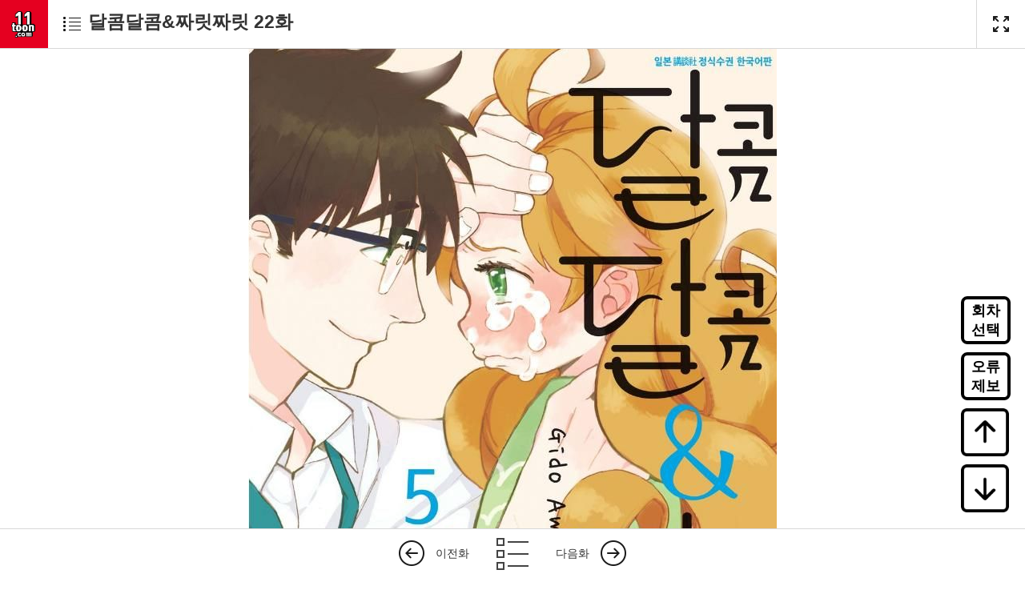

--- FILE ---
content_type: text/html; charset=UTF-8
request_url: https://www.11toon.com/bbs/board.php?bo_table=toons&wr_id=1737399&stx=%EC%95%84%EB%A7%88%EC%95%84%EB%A7%88%EB%9E%91%20%EC%9D%B4%EB%82%98%EC%A6%88%EB%A7%88(%EB%8B%AC%EC%BD%A4%EB%8B%AC%EC%BD%A4%20%EC%A7%9C%EB%A6%BF%EC%A7%9C%EB%A6%BF)&is=12212
body_size: 63953
content:
<!--22 inchtml cache--><!doctype html>
<html lang="ko">
<head>
    <!--22inc-cache -->
    <meta name="viewport" content="initial-scale=1, width=device-width">
    <meta name="google-site-verification" content="tSAA9Ppm__YnWF4dnLOthyCXsxf37gK-1ndZy3wjNOo"/>
    <meta name="mobile-web-app-capable" content="yes">

    <!--<script src="https://analytics-script.ad-shield.io/script.min.js"></script>
    <meta name="adshield-analytics-verification" content="d9807b97-6ce3-4e93-bf5f-473b8060ab0c"/>-->
    <meta charset="utf-8">
    <meta http-equiv="imagetoolbar" content="no">
    <meta http-equiv="X-UA-Compatible" content="IE=edge">

    <meta name="title" content="달콤달콤&amp;짜릿짜릿 22화, 전극진, 일일툰, 무료웹툰" />
    <meta name="subject" content="달콤달콤&amp;짜릿짜릿 22화,  전극진, 일일툰, 무료웹툰" />
    <meta name="publisher" content="일일툰" />
    <meta name="author" content="전극진" />
    <meta name="robots" content="index,follow" />
    <meta name="keywords" content="달콤달콤&amp;짜릿짜릿 22화,  전극진,웹툰,만화,코믹,무료,Free,Webtoon,Comic,Comix,Manga,ani,animation,애니,최신,최신화,무료만화,원펀맨,무료애니,무료웹툰" />
    <meta name="description" content="열혈강호， 전극진, 열혈강호는 무림 정파와 사파,신지를 일대기로 그린 작품이다,중원 무림의 천마신군의 제자 한비광과 정파 천하오절 담신우의 손녀 담화린을 중심으로 벌어지는 이야기이다" />
    <link rel="image_src" href=""//11toon7.com/11/1737399.webp""/>
    <link rel="canonical" href="http://www.11toon.com/bbs/board.php?bo_table=toons&wr_id=1737399&stx=달콤달콤&amp;짜릿짜릿 22화&is=12212" />

    <!-- for Facebook -->
    <meta property="og:title" content="달콤달콤&amp;짜릿짜릿 22화" />
    <meta property="og:site_name" content="일일툰" />
    <meta property="og:author" content="전극진 " />
    <meta property="og:type" content="article" />
    <meta property="og:image" content=""//11toon7.com/11/1737399.webp"" />
    <meta property="og:description" content="달콤달콤&amp;짜릿짜릿 22화,  전극진, 열혈강호는 무림 정파와 사파,신지를 일대기로 그린 작품이다,중원 무림의 천마신군의 제자 한비광과 정파 천하오절 담신우의 손녀 담화린을 중심으로 벌어지는 이야기이다,웹툰,만화,코믹,무료,Free,Webtoon,Comic,Comix,Manga,ani,animation,애니,최신,최신화,무료만화,원펀맨,무료애니,무료웹툰" />
    <meta property="og:url" content="http://www.11toon.com/bbs/board.php?bo_table=toons&wr_id=1737399&stx=달콤달콤&amp;짜릿짜릿 22화&is=12212" />

    <!-- for Twitter -->
    <meta name="twitter:card" content="summary_large_image" />
    <meta name="twitter:url" content="http://www.11toon.com/bbs/board.php?bo_table=toons&wr_id=1737399&stx=달콤달콤&amp;짜릿짜릿 22화&is=12212" />
    <meta name="twitter:title" content="달콤달콤&amp;짜릿짜릿 22화" />
    <meta name="twitter:description" content="달콤달콤&amp;짜릿짜릿 22화,  전극진, 열혈강호는 무림 정파와 사파,신지를 일대기로 그린 작품이다,중원 무림의 천마신군의 제자 한비광과 정파 천하오절 담신우의 손녀 담화린을 중심으로 벌어지는 이야기이다,웹툰,만화,코믹,무료,Free,Webtoon,Comic,Comix,Manga,ani,animation,애니,최신,최신화,무료만화,원펀맨,무료애니,무료웹툰" />
    <meta name="twitter:image" content=""//11toon7.com/11/1737399.webp"" />
    <meta name="twitter:image:width" content="280">
    <meta name="twitter:image:height" content="390">
    <title> 달콤달콤&amp;짜릿짜릿 22화 - 일일툰 일본만화 무료만화 무료웹툰 무료애니</title>

    <link rel="icon" sizes="192x192" href="toonimage.angle777899.com/toonres/img/192x192.jpg">
    <link rel="stylesheet" media="screen" href="//pl3040.com/toonfile/toonres/theme/toon/static/css/global.css" />
    <link rel="stylesheet" media="screen" href="//pl3040.com/toonfile/toonres/theme/toon/static/css/viewer.css?v=3" />
    <link rel="stylesheet" media="screen" href="//pl3040.com/toonfile/toonres/theme/toon/static/css/bootstrap.min.css" />

    <!--<link rel="stylesheet" media="screen" href="//pl3040.com/toonfile/toonres/theme/toon/static/css/iconfont.css">-->
    <link rel="stylesheet" media="screen" href="//pl3040.com/toonfile/toonres/theme/toon/static/css/new_style.css">
    <link rel="stylesheet" media="screen" href="//pl3040.com/toonfile/toonres/theme/toon/static/css/new-body.css">
    <link rel="stylesheet" href="//pl3040.com/toonfile/toonres/theme/basic/skin/board/toon_gallery/style.css?ver=171222">


    <script type="text/javascript" src="//pl3040.com/toonfile/toonres/theme/toon/static/js/jquery.js"></script>
    <script type="text/javascript" src="//pl3040.com/toonfile/toonres/theme/toon/static/js/my.js?v=240207"></script>
    <script type="text/javascript" src="//pl3040.com/toonfile/toonres/theme/toon/static/js/bootstrap.min.js"></script>
</head>
<!-- Global site tag (gtag.js) - Google Analytics -->
<script async src="https://www.googletagmanager.com/gtag/js?id=G-7FZZ1MB0C5"></script>
<script>
    window.dataLayer = window.dataLayer || [];
    function gtag(){dataLayer.push(arguments);}
    gtag('js', new Date());

    gtag('config', 'G-7FZZ1MB0C5');
</script>
<body class="is-logged ko-KR ko is-comic" data-page-id="" data-screen="" data-weekday="2" data-direction="ttb" data-purchased="false">
<div id="overlay"></div>


<div id="viewer-coach" class="viewer-coach">
    <div class="viewer-coach-image"></div>
</div>

<div id="viewer-header-wrapper">
    <header class="viewer-header is-active" data-ga-event-category="뷰어_UI">
        <div class="viewer-header__inner">
            <div class="viewer-header__home">
                <a class="viewer-header__logo" href="/" data-ga-on="click" data-ga-event-action="" data-ga-event-label="버튼_홈" data-head="22cache">
                    <span class="a11y">레진코믹스 홈으로</span>
                </a>
            </div>
            <div class="viewer-header__episode">
                <a class="viewer-header__episode-link" href="/bbs/board.php?bo_table=toons&stx=아마아마랑 이나즈마(달콤달콤 짜릿짜릿)&is=12212" data-ga-on="click" data-ga-event-action="" data-ga-event-label="버튼_에피소드목록">
                    <h1 class="viewer-header__subject">
                        <span class="viewer-header__title">달콤달콤&amp;짜릿짜릿 22화</span>
                    </h1>
                </a>
            </div>
            <aside class="viewer-header__control-box">
                <h2 class="a11y">뷰어 기능</h2>
                <ul class="viewer-header__control-list">
                    <li class="viewer-header__control-item" style="display:none">
                        <button class="viewer-header__control-btn m--preview" data-purchased="false" type="button"></button>
                    </li>
                    <li class="viewer-header__control-item" style="display:none">
                        <button class="viewer-header__control-btn m--avatar" type="button">
                            <span class="a11y">아바타</span>
                        </button>
                    </li>
                    <!-- 구독하기 + 레진패스 -->
                    <li class="viewer-header__control-item" style="display:none;">
                        <button class="viewer-header__control-btn m--subscribe" data-initial-subscribe="${subscribed" ?="" "true"="" :="" "false"="" }="" type="button" aria-describedby="subscribe-tooltip" data-tooltip="#subscribe-tooltip">
                        <span class="a11y">구독</span>
                        </button>
                        <div id="subscribe-tooltip" class="coach-tooltip" role="tooltip">
                            최신화 놓치기 싫다면<br>지금 구독하세요.
                        </div>
                    </li>
                    <li class="viewer-header__control-item" style="display:none;">
                        <button class="viewer-header__control-btn m--lzpass" data-initial-lzpass="${lzpass" ?="" "true"="" :="" "false"="" }="" type="button" aria-describedby="lzpass-tooltip" data-tooltip="#lzpass-tooltip" data-ga-on="click" data-ga-event-action="" data-ga-event-label="버튼_레진패스">
                        <span class="a11y">레진패스</span>
                        </button>
                        <div id="lzpass-tooltip" class="coach-tooltip" role="tooltip">
                            레진패스 모드<br>배너 없이 몰아보기!
                        </div>
                    </li>
                    <!-- /구독하기 + 레진패스 -->
                    <li class="viewer-header__control-item" style="display:none">
                        <button class="viewer-header__control-btn m--cross" type="button" data-ga-on="click" data-ga-event-action="" data-ga-event-label="버튼_크로스/스크롤_전환">
                            <span class="a11y">크로스/스크롤 전환</span>
                        </button>
                    </li>
                    <li class="viewer-header__control-item" style="display:none">
                        <button class="viewer-header__control-btn m--bgm" type="button" data-ga-on="click" data-ga-event-action="" data-ga-event-label="버튼_BGM">
                            <span class="a11y">배경음</span>
                        </button>
                    </li>
                    <li class="viewer-header__control-item" style="display:none">
                        <button class="viewer-header__control-btn m--fontsize" type="button">
                            <span class="a11y">글자크기</span>
                        </button>
                        <ul class="viewer-header__fontsize-list">
                            <li class="viewer-header__fontsize-item">
                                <button class="viewer-header__fontsize-btn m--down" type="button">
                                    <span class="a11y">작게</span>
                                </button>
                            </li>
                            <li class="viewer-header__fontsize-item">
                                <button class="viewer-header__fontsize-btn m--up" type="button">
                                    <span class="a11y">크게</span>
                                </button>
                            </li>
                        </ul>
                    </li>
                    <li class="viewer-header__control-item" style="display:">
                        <button id="fullscreenBtn" class="viewer-header__control-btn m--fullscreen" type="button" data-ga-on="click" data-ga-event-action="" data-ga-event-label="버튼_전체화면" >
                            <span class="a11y">전체화면</span>
                        </button>
                    </li>
                    <li class="viewer-header__control-item" style="display:none;">
                        <button class="viewer-header__control-btn m--share" type="button">
                            <span class="a11y">공유</span>
                        </button>
                        <ul class="viewer-header__share-list">
                            <li class="viewer-header__share-item">
                                <a class="viewer-header__share-btn m--facebook" href="#" target="_blank" data-ga-on="click" data-ga-event-action="" data-ga-event-label="버튼_공유_페이스북">
                                    페이스북 공유하기
                                </a>
                            </li>
                            <li class="viewer-header__share-item">
                                <a class="viewer-header__share-btn m--twitter" href="#" target="_blank" data-ga-on="click" data-ga-event-action="" data-ga-event-label="버튼_공유_트위터">
                                    트위터 공유하기
                                </a>
                            </li>
                        </ul>
                    </li>
                    <li class="viewer-header__control-item" style="display:none">
                        <button class="viewer-header__control-btn m--list" type="button">
                            <span class="a11y">목차보기</span>
                        </button>
                    </li>
                    <li class="viewer-header__control-item">
                        <label class="viewer-header__control-btn m--more" for="viewer-header__more" style="display:none">
                            <span class="a11y">추가 기능 보기</span>
                        </label>
                        <input type="checkbox" id="viewer-header__more" class="viewer-header__more">
                        <ul class="viewer-header__optional-list">
                            <li class="viewer-header__control-item" style="display:none">
                                <button class="viewer-header__control-btn m--avatar" type="button">
                                    <span class="a11y">캐릭터 보기</span>
                                </button>
                            </li>
                            <li class="viewer-header__control-item" style="display:none">
                                <button class="viewer-header__control-btn m--fontsize" type="button">
                                    <span class="a11y">글자크기</span>
                                </button>
                                <ul class="viewer-header__fontsize-list">
                                    <li class="viewer-header__fontsize-item">
                                        <button class="viewer-header__fontsize-btn m--down" type="button">
                                            <span class="a11y">작게</span>
                                        </button>
                                    </li>
                                    <li class="viewer-header__fontsize-item">
                                        <button class="viewer-header__fontsize-btn m--up" type="button">
                                            <span class="a11y">크게</span>
                                        </button>
                                    </li>
                                </ul>
                            </li>
                            <li class="viewer-header__control-item" style="display:none">
                                <button class="viewer-header__control-btn m--list" type="button">
                                    <span class="a11y">목차보기</span>
                                </button>
                            </li>
                        </ul>
                    </li>
                </ul>
            </aside>
        </div>
    </header>
</div>

<div id="contents-wrapper" class="contents-wrapper">
    <style>
        .view-content {
            padding: 0px 15px 20px;
            -webkit-user-select: none;
            -moz-user-select: none;
            -ms-user-select: none;
            user-select: none;
            user-drag: none;
        }

        .view-mobile .view-content {
            padding: 0px 0px 20px;
        }

        .view-content img {
            width: auto;
            height: auto;
            max-width: 100%;
        }
        .view-content p {
            padding: 0;
            margin: 0;
            line-height: 22px;
        }
        .view-content{
            position:relative;
            display: flex;
            flex-direction: column;
            justify-content: center;
            align-items: center;
            line-height: 0;
            /* width: 50%; */
            margin: 0 auto;
        }
        .view-content > .mm{
            left:0;
            right:0;
            top:0;
            bottom:0;
            background-color:#fff;
            position: absolute;
            background-color: #fff;
            opacity: 0;
        }
        .mobile-m > a > .hide-m{
            display:none!important;
        }
        @media (max-width: 600px){
            .responsive .at-body .at-container {
                padding: 0 !important;
            }
            .view-content{
                padding: 0 !important;
                width: 98%!important;
            }

            .pink-button{
                margin:0 10px;
            }
        }
        @media (max-width: 980px){
            .mobile-m{
                width:100%!important;
            }
            .mobile-m > a > .show-m{
                display:none!important;
            }
            .mobile-m > a > .hide-m{
                display:block!important;
            }
            .mobile-m > a{
                display:block;
                width:100%;
                height:100%;
            }
            .mobile-m > a > img{
                width:100%;
            }
        }
        .ad400__100{
            display: none;
        }
        .ad720_90{
            display:block;
            display: flex;
        }
        @media (max-width: 980px) {
            .ad400__100{
                display:block;
                display: flex;
            }
            .ad720_90{
                display: none;
            }
        }
    </style>
    <span id='adsbig3'></span>
    <span id='adssmall3'></span>

    <div id="scroll-list" class="view-content scroll-viewer">
        <div class="mm"></div>
    </div>
    <div  class="viewer-list scroll-control idle">
        
    </div>
    <div style="width: 80%; margin: 0 auto;">
        
        <script>
        // 글자수 제한
        var char_min = parseInt(0); // 최소
        var char_max = parseInt(0); // 최대
        </script>
        <style>
        .media-object i {
            background: rgb(245, 245, 245);
            padding: 7px;
            border-radius: 50%;
            width: 30px;
            height: 30px;
            text-align: center;
            color: rgb(143, 143, 143);
            font-size: 15px;
            display: inline-block;
        }
        .media-user img{
            border-radius:50%;
            overflow:hidden;
            width: 30px;
            height: 30px;
        }
        </style>
        <button type="button" class="cmt_btn"><i class="fa fa-commenting-o" aria-hidden="true"></i> 댓글목록</button>
        <!-- 댓글 시작 { -->
        <section id="bo_vc">
            
        </section>
        <!-- } 댓글 끝 -->

        <!-- 댓글 쓰기 시작 { -->
        <aside id="bo_vc_w" class="bo_vc_w">
            <h2>댓글쓰기</h2>
            
        <form name="fviewcomment" id="fviewcomment" action="/bbs/write_comment_update.php" onsubmit="return fviewcomment_submit(this);" method="post" autocomplete="off">
            <input type="hidden" name="w" value="c" id="w">
            <input type="hidden" name="bo_table" value="toons">
            <input type="hidden" name="wr_id" value="1737399">
            <input type="hidden" name="comment_id" value="" id="comment_id">
            <input type="hidden" name="sca" value="">
            <input type="hidden" name="sfl" value="">
            <input type="hidden" name="stx" value="아마아마랑 이나즈마(달콤달콤 짜릿짜릿)">
            <input type="hidden" name="spt" value="">
            <input type="hidden" name="page" value="">
            <input type="hidden" name="is_good" value="">

            <span class="sound_only">내용</span>
                <textarea id="wr_content" name="wr_content" maxlength="10000" required="" class="required" title="내용" placeholder="댓글내용을 입력해주세요"></textarea>
                <script>
            $(document).on("keyup change", "textarea#wr_content[maxlength]", function() {
                var login = "";
                if(login == ''){
                    if (confirm("로그인이 필요한 서비스입니다. 로그인페이지로 이동하시겠습니까?"))
                        {
                            window.location.replace("/bbs/login.php");
                        }
                    return;
                }
                var str = $(this).val()
                var mx = parseInt($(this).attr("maxlength"))
                if (str.length > mx) {
                    $(this).val(str.substr(0, mx));
                    return false;
                }
            });
            </script>
            <div class="bo_vc_w_wr">
                
                <div class="btn_confirm">
                    <input type="checkbox" name="wr_secret" value="secret" id="wr_secret">
                    <label for="wr_secret"><i class="fa fa-lock" aria-hidden="true"></i><span class="sound_only">비밀글사용</span></label>
                    <input type="button" id="btn_submit" class="btn_submit" value="댓글등록" onclick="replysubject()">
                </div>
            </div>
            </form></aside>
        <script>
        var save_before = '';
        var save_html = document.getElementById('bo_vc_w').innerHTML;

        function good_and_write()
        {
            var f = document.fviewcomment;
            if (fviewcomment_submit(f)) {
                f.is_good.value = 1;
                f.submit();
            } else {
                f.is_good.value = 0;
            }
        }

        function fviewcomment_submit(f)
        {
            var pattern = /(^\s*)|(\s*$)/g; // \s 공백 문자

            f.is_good.value = 0;

            var subject = "";
            var content = "";
            $.ajax({
                url: "/bbs/ajax.filter.php",
                type: "POST",
                data: {
                    "subject": "",
                    "content": f.wr_content.value
                },
                dataType: "json",
                async: false,
                cache: false,
                success: function(data, textStatus) {
                    subject = data.subject;
                    content = data.content;
                }
            });

            if (content) {
                alert("내용에 금지단어('"+content+"')가 포함되어있습니다");
                f.wr_content.focus();
                return false;
            }

            // 양쪽 공백 없애기
            var pattern = /(^\s*)|(\s*$)/g; // \s 공백 문자
            document.getElementById('wr_content').value = document.getElementById('wr_content').value.replace(pattern, "");
            if (char_min > 0 || char_max > 0)
            {
                check_byte('wr_content', 'char_count');
                var cnt = parseInt(document.getElementById('char_count').innerHTML);
                if (char_min > 0 && char_min > cnt)
                {
                    alert("댓글은 "+char_min+"글자 이상 쓰셔야 합니다.");
                    return false;
                } else if (char_max > 0 && char_max < cnt)
                {
                    alert("댓글은 "+char_max+"글자 이하로 쓰셔야 합니다.");
                    return false;
                }
            }
            else if (!document.getElementById('wr_content').value)
            {
                alert("댓글을 입력하여 주십시오.");
                return false;
            }

            if (typeof(f.wr_name) != 'undefined')
            {
                f.wr_name.value = f.wr_name.value.replace(pattern, "");
                if (f.wr_name.value == '')
                {
                    alert('이름이 입력되지 않았습니다.');
                    f.wr_name.focus();
                    return false;
                }
            }

            if (typeof(f.wr_password) != 'undefined')
            {
                f.wr_password.value = f.wr_password.value.replace(pattern, "");
                if (f.wr_password.value == '')
                {
                    alert('비밀번호가 입력되지 않았습니다.');
                    f.wr_password.focus();
                    return false;
                }
            }

            if (!chk_captcha()) return false;

            set_comment_token(f);

            document.getElementById("btn_submit").disabled = "disabled";

            return true;
        }

        function comment_box(comment_id, work)
        {
            var el_id,
                form_el = 'fviewcomment',
                respond = document.getElementById(form_el);

            // 댓글 아이디가 넘어오면 답변, 수정
            if (comment_id)
            {
                if (work == 'c')
                    el_id = 'reply_' + comment_id;
                else
                    el_id = 'edit_' + comment_id;
            }
            else
                el_id = 'bo_vc_w';

            if (save_before != el_id)
            {
                if (save_before)
                {
                    document.getElementById(save_before).style.display = 'none';
                }

                document.getElementById(el_id).style.display = '';
                document.getElementById(el_id).appendChild(respond);
                //입력값 초기화
                document.getElementById('wr_content').value = '';
                
                // 댓글 수정
                if (work == 'cu')
                {
                    document.getElementById('wr_content').value = document.getElementById('save_comment_' + comment_id).value;
                    if (typeof char_count != 'undefined')
                        check_byte('wr_content', 'char_count');
                    if (document.getElementById('secret_comment_'+comment_id).value)
                        document.getElementById('wr_secret').checked = true;
                    else
                        document.getElementById('wr_secret').checked = false;
                }

                document.getElementById('comment_id').value = comment_id;
                document.getElementById('w').value = work;

                if(save_before)
                    $("#captcha_reload").trigger("click");

                save_before = el_id;
            }
        }

        function comment_delete()
        {
            return confirm("이 댓글을 삭제하시겠습니까?");
        }

        comment_box('', 'c'); // 댓글 입력폼이 보이도록 처리하기위해서 추가 (root님)

        let iCommcnt = 0;
        $(function() {            
            // if(iCommcnt > 0){
                CommentGet();
            // }else{
            //     $('#bo_vc').html(`<p id="bo_vc_empty">등록된 댓글이 없습니다.</p>`);
            // }
            
            //댓글열기
            $(".cmt_btn").click(function(){
                $(this).toggleClass("cmt_btn_op");
                $("#bo_vc").toggle();
            });
        });

        function replysubject(){
            var wr_id       = 1737399;
            var stx         = "아마아마랑 이나즈마(달콤달콤 짜릿짜릿)";
            var is          = 12212;
            var w           = 'c';
            var bo_table    = "toons";
            var wr_content  = $("#wr_content").val();
            var comment_id  = document.getElementById('comment_id').value;

            if(wr_content.length<1){
                alert("내용이 비어서는 안 된다");
            }else{
                // ReplyAjax(wr_id, stx, is, w, bo_table, wr_content, comment_id);
                ReplyAjaxNew(wr_id, stx, is, w, bo_table, wr_content, comment_id);
            }
        }

        function CommentGet(){

            $.ajax({
                url: "/bbs/ajax.replyslist.php",
                type: "Get",
                data: {
                    "wr_id"    : '1737399'
                },
                
                success: function(data) {
                    CommHtml(data);
                },
                // error: function (XMLHttpRequest, textStatus, errorThrown) {
                //     alert(errorThrown);
                // }
            });
        }

        function CommHtml(data) {
            html = `<p id="bo_vc_empty">등록된 댓글이 없습니다.</p>`;
            data = JSON.parse(data);
            $.each(data.list, function(i,e){
                if(i==0){
                    html = '';
                }

                html += CommHtmlSet(e,0);

                if(data.reply[e.wr_comment] != undefined){
                    console.log(data.reply[e.wr_comment]);
                    $.each(data.reply[e.wr_comment], function(ii,ee){
                        html += CommHtmlSet(ee,(ii+1));
                    });
                }
            });

            $('#bo_vc').html(html);
        }

        function CommHtmlSet(e, replynum){

            let style = '';
            if(replynum !=0 ){
                style = `style="margin-left:50px;border-top-color:#e0e0e0"`;
            }

            headimage = '<div class="media-object"><i class="fa fa-user"></i><span class="member">'+e.wr_name+'</span></div>';
            if(e.mb_2 != ''){
                headimage = '<div class="media-user"><img src="//usertoonimg.fusoft001.com/data/user/'+e.mb_2+'" class="img-circle" alt="Us"><span class="member">'+e.wr_name+'</span></div>';
            }

            html = `
            <article id="c_${e.wr_id}" ${style}>
                <header style="z-index:17">
                    ${headimage}
                    <span class="sound_only">작성일</span>
                    <span class="bo_vc_hdinfo">
                        <i class="fa fa-clock-o" aria-hidden="true"></i> 
                        <time datetime="">${e.wr_datetime}</time>
                    </span>
                </header>
                <div class="cmt_contents">
                    <p>${e.wr_content}</p>            
                </div>
            </article>
            `;

            return html;
        }

        function ReplyAjaxNew(wr_id, stx, is, w, bo_table, wr_content, comment_id) {

            $.ajax({
                url: "/bbs/ajax.reply.php",
                type: "POST",
                data: {
                    "wr_id"         : wr_id,
                    "stx"           : stx,
                    "is"            : is,
                    "w"             : w,
                    "bo_table"      : bo_table,
                    "wr_content"    : wr_content,
                    "comment_id"    : comment_id
                },
                //dataType: "json",
                success: function(data) {
                    if(isJSON(data)){
                        CommHtml(data);
                    }else if(data == "1111"){
                        
                        if (confirm("로그인이 필요한 서비스입니다. 로그인페이지로 이동하시겠습니까?"))
                        {
                            window.location.replace("/bbs/login.php");
                        }
                    }else{
                        alert(data);
                    }
                },
                
            });
        }


        </script>
        <!--  -->
        <!-- } 댓글 쓰기 끝 --><script src="//pl3040.com/toonfile/toonres/js/md5.js"></script>
    </div>
    <div id="scroll-loader" class="scroll-control" data-status="finished">
        <p class="loading"><span>작품을 불러오고 있습니다.</span></p>
        <p class="fail"><span>작품을 불러오지 못했습니다.</span></p>
    </div>

    <section id="artist-comment" class="wrap scroll-control">
        <h2 id="artist-comment-title">작가의 말</h2>
        <p id="artist-comment-body"></p>
    </section>


    <div id="page-list" class="viewer-list page-control idle">
        <div class="prev-page"></div>
        <div class="toggle-menu"></div>
        <div class="next-page"></div>
    </div>
    <div class="viewer-end-guide" style="height: 50px; width: 100%;"></div></div>

<nav id="page-controller" class="page-control" data-ga-event-category="뷰어_UI">
    <div class="wrap">
        <h2 id="page-controller-heading" class="a11y">탐색 콘트롤</h2>
        <div class="page-nav desktop mobile-hide">
            <button type="button" data-action="left-end-page"><span class="a11y">이전</span></button>
            <span></span>
            <button type="button" data-action="right-end-page"><span class="a11y">다음</span></button>
        </div>
        <div class="page-progress desktop mobile-hide">
            <div id="viewer-progress-bar">
                <div id="viewer-progress-meter"></div>
            </div>
        </div>
        <div class="page-side mobile-hide">
            <label id="page-side-2" data-ga-on="click" data-ga-event-action="" data-ga-event-label="버튼_두장보기"><input type="radio" name="side" value="2" checked="">두장보기</label>
            <span>|</span>
            <label id="page-side-1" data-ga-on="click" data-ga-event-action="" data-ga-event-label="버튼_한장보기"><input type="radio" name="side" value="1">한장보기</label>
        </div>
        <div class="page-nav mobile">
            <span></span>
            <input class="page-progress mobile" type="range" min="1" value="1" aria-labelledby="page-controller-heading">
        </div>
    </div>
</nav>

<div id="audio-player"></div>

<div id="pickbanner" class="pickbanner" role="alertdialog" aria-live="assertive" aria-modal="true" aria-label="다음에 볼 작품">
    <div class="pickbanner__bg">
        <button class="pickbanner__close" title="다음에 볼 작품"><span class="a11y">닫기</span></button>
    </div>
    <button class="pickbanner__nav--left" title="다음에 볼 작품"><span class="a11y">이전</span></button>
    <button class="pickbanner__nav--right" title="다음에 볼 작품"><span class="a11y">다음</span></button>
    <div class="pickbanner__container">
        <div class="pickbanner__itemwrap"></div>
    </div>
</div>

<nav id="viewer-footer" class="viewer-footer active" data-ga-event-category="뷰어_UI">
    <div id="bottom_manga_list"></div>
    <h2 class="a11y">탐색 콘트롤</h2>
    <ul id="episode-nav" class="inline-list">
        <li>
            <button class="left-episode prev" type="button" data-locked="false" data-ga-on="click" data-ga-event-action="" data-ga-event-label="버튼_다음화" onclick="location.href='./board.php?bo_table=toons&amp;wr_id=1737062&amp;is=12212'" >이전화</button>
            <div class="freedate-info"></div>
        </li>
        <li>
            <a href="/bbs/board.php?bo_table=toons&stx=아마아마랑 이나즈마(달콤달콤 짜릿짜릿)&is=12212" style="width: 40px;height: 60px; display: block;">
                <img src="/img/icon-viewer-epilist.png" style="vertical-align: middle;">
            </a>
        </li>
        <li>
            <button class="right-episode next" type="button" data-locked="false" data-ga-on="click" data-ga-event-action="" data-ga-event-label="버튼_다음화" onclick="location.href='./board.php?bo_table=toons&amp;wr_id=1737643&amp;is=12212'"  >다음화</button>
            <div class="freedate-info"></div>
        </li>
    </ul>
</nav>

<div id="tracker-wrapper" data-ga-event-category="뷰어_UI">
    <section class="hey-modal hey-modal--confirm-pass" role="alertdialog" aria-modal="true" aria-labelledby="modal-lzpass-title" aria-describedby="modal-lzpass-message" style="transform: translate3d(0px, 0px, 0px); will-change: opacity;">
        <div class="hey-modal__inner">
            <div class="hey-modal__header">
                <h2 id="modal-lzpass-title" class="hey-modal__title">
                    레진패스 모드 안내
                </h2>
                <button class="hey-modal__btn-close" type="button" data-ga-on="click" data-ga-event-action="cancel" data-ga-event-label="버튼_레진패스_취소">
                <span class="a11y">
                    취소
                </span>
                </button>
            </div>
            <div class="hey-modal__body">
                <div class="hey-modal__contents">
                    <div id="modal-lzpass-message" class="hey-modal__message">
                        레진패스 모드를 적용하면, 이 작품의 유료 에피소드(회차) 열람 시, 구독 및 자동 구매됩니다. 적용하시겠습니까?
                    </div>
                </div>
                <div class="hey-modal__btn-wrap">
                    <button class="hey-modal__btn hey-modal__btn--primary submit" type="submit" data-ga-on="click" data-ga-event-action="submit" data-ga-event-label="버튼_레진패스_확인">
                        확인
                    </button>
                    <button class="hey-modal__btn cancel" type="button" data-ga-on="click" data-ga-event-action="cancel" data-ga-event-label="버튼_레진패스_취소">
                        취소
                    </button>
                </div>
            </div>
        </div>
    </section>

    <section class="hey-modal hey-modal--purchases" data-bulk="true" role="alertdialog" aria-labelledby="purchases__title" style="transform: translate3d(0px, 0px, 0px); will-change: opacity;">
        <div class="hey-modal__inner">
            <div class="hey-modal__header">
                <h2 id="purchases__title" class="hey-modal__title" style="display: none;">작품 구매</h2>
                <button class="hey-modal__btn-close" data-ga-on="click" data-ga-event-action="cancel" data-ga-event-label="버튼_구매_취소">
                    <span class="a11y">닫기</span>
                </button>
            </div>
            <div class="hey-modal__tab-wrap">
                <button data-tabname="purchase" class="hey-modal__tabbtn is-on">작품 구매</button>
                <button data-tabname="pointpark" class="hey-modal__tabbtn">무료충전</button>
            </div>
            <div class="hey-modal__body hey-modal__tabbody is-on" data-tab="purchase">
                <div class="hey-modal__radio-wrap">
                    <label class="hey-modal__label hey-modal__label--single">
                        <span class="hey-modal__bulk__radio"><input type="radio" name="hey-modal__bulk" value="single"></span>
                        <span class="hey-modal__bulk__message"></span>
                        <span class="hey-modal__bulk__coin"></span>
                    </label>
                    <label class="hey-modal__label hey-modal__label--bulk">
                        <span class="hey-modal__bulk__radio"><input type="radio" name="hey-modal__bulk" value="bulk"></span>
                        <span class="hey-modal__bulk__message"></span>
                        <span class="hey-modal__bulk__coin"></span>
                    </label>
                </div>
                <div class="hey-modal__message"></div>
                <div class="hey-modal__btn-wrap">
                    <button type="submit" class="hey-modal__btn hey-modal__btn--primary submit" data-ga-on="click" data-ga-event-action="submit" data-ga-event-label="버튼_구매_확인">확인</button>
                    <button class="hey-modal__btn cancel" data-ga-on="click" data-ga-event-action="cancel" data-ga-event-label="버튼_구매_취소">취소</button>
                </div>
                <div class="hey-modal__check-wrap hey-modal__subscribe">
                    <label class="checkbox">
                        <input type="checkbox" name="subscribe" checked="">
                        <i class="gray"></i>
                        구독하고 최신화 놓치지 않기
                    </label>
                </div>
            </div>
            <div class="hey-modal__body hey-modal__tabbody" data-tab="pointpark">
                <div class="hey-modal__contents hey-modal__contents--split">
                    <div class="hey-modal__message">숨어 있는 나의 제휴카드 포인트로<br>무료 코인 전환하기</div>
                    <a href="/ko/payment#point" class="hey-modal__btn hey-modal__btn--free" data-ga-on="click" data-ga-event-action="" data-ga-event-label="버튼_구매_무료코인">무료 코인 전환하기</a>
                </div>
                <div class="hey-modal__contents hey-modal__contents--split">
                    <div class="hey-modal__message">친구에게 영업하고 <br>10보너스코인 + 300포인트 받기!</div>
                    <a href="/ko/payment#invite" class="hey-modal__btn hey-modal__btn--invite" data-ga-on="click" data-ga-event-action="" data-ga-event-label="버튼_구매_친구초대">친구초대 하러가기</a>
                </div>
            </div>
            <div class="hey-modal__banner" role="complementary" hidden=""></div>
        </div>
    </section>

</div>


<div class="toast" role="alert" aria-live="assertive" style="display: none;">
    <div class="toast__wrap">
        <div class="toast__subject"></div>
        <div class="toast__message">계속 스크롤 하시면, 다음화로 자동 넘어갑니다.</div>
    </div>
</div>
<div class="modal fade" id="myModal" tabindex="-1" role="dialog" aria-labelledby="myModalLabel" aria-hidden="true">
    <div class="modal-dialog" style=" width:300px; margin:20px auto 0 auto;">
        <div class="modal-content">
            <div class="modal-header">
                <button type="button" class="close" data-dismiss="modal" aria-hidden="true">
                    &times;
                </button>
                <h4 class="modal-title" id="myModalLabel">
                    해당페이지 오류를 선택해주세요.
                </h4>
            </div>
            <div class="modal-body">
                <ul style=" margin-bottom:0px;">
                    <li style=" padding-bottom:5px;">
                        <button style="width: 100%; padding:6px 0; background:#f7f7f7; color: #000; border-color: #a9a9a9;" onclick="Report(1)" type="button" class="btn btn-primary">아이폰에서 그림장이 보이지 않습니다.</button>
                    </li>
                    <li style=" padding-bottom:5px;">
                        <button style="width: 100%; padding:6px 0; background:#f7f7f7; color: #000; border-color: #a9a9a9;" onclick="Report(2)" type="button" class="btn btn-primary">안드로이드에서 그림장이 보이지 않습니다.</button>
                    </li>
                    <li style=" padding-bottom:5px;">
                        <button style="width: 100%; padding:6px 0; background:#f7f7f7; color: #000; border-color: #a9a9a9;" onclick="Report(3)" type="button" class="btn btn-primary">만화 회차가 틀렷습니다.</button>
                    </li>
                    <li style=" padding-bottom:5px;">
                        <button style="width: 100%; padding:6px 0; background:#f7f7f7; color: #000; border-color: #a9a9a9;" onclick="Report(4)" type="button" class="btn btn-primary">그림장 순서가 틀렷습니다.</button>
                    </li>
                    <li>
                        <button style="width: 100%; padding:6px 0; background:#f7f7f7; color: #000; border-color: #a9a9a9;" onclick="Report(5)" type="button" class="btn btn-primary">이전화,다음화 순서가 틀렷습니다.</button>
                    </li>

                </ul>

            </div>
            <div class="modal-footer">
                <ul>
                    <li>
                        <textarea id="errorMemo" placeholder="제보내용은 로그인후 입력하실 수 있습니다." style="width:100%; padding: 0px 10px;"></textarea>
                    </li>
                    <li style="text-align: center; padding-top: 10px;">
                        <button type="button" class="btn btn-primary" onclick="Report(6)">
                            제보글전송
                        </button>
                        <button type="button" class="btn btn-default" data-dismiss="modal">닫기
                        </button>

                    </li>
                </ul>

            </div>
        </div><!-- /.modal-content -->
    </div><!-- /.modal -->
</div>

<div class="modal fade" id="sList" tabindex="-1" role="dialog" aria-labelledby="sListLabel" aria-hidden="true">
    <div class="modal-dialog" style=" width:300px; margin:20px auto 0 auto;">
        <div class="modal-content">
            <div class="modal-header">
                <button type="button" class="close" data-dismiss="modal" aria-hidden="true">
                    &times;
                </button>
                <h4 class="modal-title" id="myModalLabel">
                    열혈강호				</h4>
            </div>
            <div class="modal-body">
                <ul style=" margin-bottom:0px;" class="toonslist">

                </ul>

            </div>
            <div class="modal-footer">

            </div>
        </div><!-- /.modal-content -->
    </div><!-- /.modal -->
</div>

<div class="updown-btn">
    <div>
        <button style="border:4px solid #000; border-radius:8px; padding:2px 9px; background:#fff; font-weight:bold; color:#000"  class="btn btn-primary btn-lg" data-toggle="modal"  onclick="ToonListAjax()">회차<br>선택</button>
    </div>
    <div>
        <button style="border:4px solid #000; border-radius:8px; padding:2px 9px; background:#fff; font-weight:bold; color:#000"  class="btn btn-primary btn-lg" data-toggle="modal" data-target="#myModal">오류<br>제보</button>
    </div>
    <div class='mobile'>
        <button onclick="comentpc()" style="border:4px solid #000; border-radius:8px; padding:2px 9px; background:#fff; font-weight:bold; color:#000" class="btn btn-primary btn-lg">댓글<br>1</button>
    </div>
    <div onclick="$('body,html').animate({ scrollTop: 0 }, 1000);"><img src="/img/up.png"></div>
    <div onclick="$('body,html').animate({ scrollTop: $('#contents-wrapper').height() }, 1000);"><img src="/img/down.png"></div>
</div>
<style>
    .updown-btn{
        position: fixed;
        bottom: 70px;
        right: 20px;
        z-index: 1000;
        width: 60px;
    }
    .updown-btn div{
        width: 100%;
        height: 60px;
        margin-bottom: 10px;
        cursor: pointer;
    }
    .updown-btn div img{
        width: 100%;
        height: 60px;
    }
    @media (max-width: 960px) {
        .updown-btn{
            width:40px;
            bottom: 60px;
        }
        .updown-btn div{
            height: 40px;
        }
        .updown-btn div img{
            height: 40px;
        }

        .updown-btn > div > button {
            width:40px !important;
            height: 40px !important;
            font-size:12px !important;
            padding: 2px 5px 0px 5px !important;
            border: 3px solid #000 !important;
            border-radius: 5px !important;
        }
    }
    .headerror{
        top: 0px !important;
    }

    .toonslist li {
        width:49%;
        margin-right:2%;
        float:left;
    }
    .toonslist li:nth-child(2n){
        margin-right:0;

    }
    .toonslist:after{
        content:'';
        display:block;
        clear:both;
    }
</style>
<!--<script src="//pl3040.com/toonfile/toonres/theme/toon/static/js/jquery.js"></script>-->
<script src="//pl3040.com/toonfile/toonres/theme/toon/static/js/view.js?v=2403156"></script>
<script src="//pl3040.com/toonfile/toonres/js/lazyload.js"></script>
<script type="text/javascript">

    var only_chapter = [];
    var chapters = 522969;
    var chapter  = 522969;
    var img_list = ["//www.pl3040.com/kr//11/12212/1737399/833dc61f-239b-4f5e-a248-38d616e2bd0b.jpg","//www.pl3040.com/kr//11/12212/1737399/44d70753-2821-4ee4-91c4-dc787b48ee0e.jpg","//www.pl3040.com/kr//11/12212/1737399/5d8dfc91-b038-48bd-a5a3-aacb69ed03be.jpg","//www.pl3040.com/kr//11/12212/1737399/f9143394-d17d-4d7c-a10c-f183e7a89f1c.jpg","//www.pl3040.com/kr//11/12212/1737399/82839b90-c850-4277-b512-a79c31d51df9.jpg","//www.pl3040.com/kr//11/12212/1737399/c2083331-3b54-4268-b9c7-457afc968368.jpg","//www.pl3040.com/kr//11/12212/1737399/356d132a-1f7a-4a3d-bf3d-e5eef63597b8.jpg","//www.pl3040.com/kr//11/12212/1737399/e9ee752e-1874-4778-9939-94c0fd97ad84.jpg","//www.pl3040.com/kr//11/12212/1737399/fd0496ef-9410-4e96-b0f1-75250dc1fe64.jpg","//www.pl3040.com/kr//11/12212/1737399/cdb2cec7-2fb0-454f-8d42-81b4bebfe7d6.jpg","//www.pl3040.com/kr//11/12212/1737399/71045ea1-0edc-4539-8819-e03d9eb2e869.jpg","//www.pl3040.com/kr//11/12212/1737399/9fdd9348-e6bb-4e0f-aea1-bdd7fc474043.jpg","//www.pl3040.com/kr//11/12212/1737399/507a999d-f5c9-49ca-a9d7-d51b94d5d5e9.jpg","//www.pl3040.com/kr//11/12212/1737399/8000dcb9-171c-4e32-b8bb-7f2c22cd24c4.jpg","//www.pl3040.com/kr//11/12212/1737399/70465031-b456-4ba5-a9a7-85eb252828d3.jpg","//www.pl3040.com/kr//11/12212/1737399/544c6c6f-6622-44a4-951b-0f02a1babfab.jpg","//www.pl3040.com/kr//11/12212/1737399/7bd6df61-9283-4027-a7cf-9255f6fc6dfc.jpg","//www.pl3040.com/kr//11/12212/1737399/01e8ab5c-255f-4fc4-9567-babe98915df8.jpg","//www.pl3040.com/kr//11/12212/1737399/485056bb-c0d8-4250-abb7-e5d5ae754b81.jpg","//www.pl3040.com/kr//11/12212/1737399/c3c53f33-6ce7-4399-a5b2-bb11ab48e4f1.jpg","//www.pl3040.com/kr//11/12212/1737399/d93fa0bd-458a-46f0-9c8d-812257b1d71a.jpg","//www.pl3040.com/kr//11/12212/1737399/e736a986-e152-4ed6-839e-5417275f7d26.jpg","//www.pl3040.com/kr//11/12212/1737399/33343550-e022-487a-969c-9481c104d06c.jpg","//www.pl3040.com/kr//11/12212/1737399/64d36f5a-0941-48d1-a34f-1d43ff0d05ad.jpg","//www.pl3040.com/kr//11/12212/1737399/dc7b89b3-bd6e-4f6d-971c-cfaf2b79d83f.jpg","//www.pl3040.com/kr//11/12212/1737399/6802eed7-02a8-4c74-a2d3-00efdef923b3.jpg","//www.pl3040.com/kr//11/12212/1737399/0b6d34b0-b487-4f2a-afd8-c5210005327a.jpg","//www.pl3040.com/kr//11/12212/1737399/8316ceb0-40eb-4c10-b552-a60a5fb9a19a.jpg","//www.pl3040.com/kr//11/12212/1737399/8a7e0dd1-3632-4525-b283-0d9585b616bb.jpg","//www.pl3040.com/kr//11/12212/1737399/0a02629a-23be-4a30-9938-e9cc01c2ce15.jpg","//www.pl3040.com/kr//11/12212/1737399/68838bc7-659c-4fe2-83ba-32b1756510cf.jpg","//www.pl3040.com/kr//11/12212/1737399/958af6c3-60ab-4e4e-94b9-c642c4ab5579.jpg","//www.pl3040.com/kr//11/12212/1737399/d110c7d6-08b7-41b2-bc05-7291a42d222e.jpg","//www.pl3040.com/kr//11/12212/1737399/1e617912-cecf-4baf-86fb-f91612ade386.jpg","//www.pl3040.com/kr//11/12212/1737399/553ccb1e-7a9e-48dd-8aa1-fe5eaa39db1e.jpg","//www.pl3040.com/kr//11/12212/1737399/2f421568-a7e6-4bc4-8514-90941e11ab65.jpg","//www.pl3040.com/kr//11/12212/1737399/9e45b619-f225-465a-becb-07dd6cbcd5e4.jpg","//www.pl3040.com/kr//11/12212/1737399/f7b92a4a-d27d-4254-a84f-b407747ef396.jpg","//www.pl3040.com/kr//11/12212/1737399/8c1b324b-2dad-4c81-a661-99c857a6ac56.jpg","//www.pl3040.com/kr//11/12212/1737399/f822e671-437f-4ca3-b633-49382f6d7ca7.jpg"];
    var img_list_2 = ["//www.pl4050.com/kr//11/12212/1737399/833dc61f-239b-4f5e-a248-38d616e2bd0b.jpg?v=ei","//www.pl4050.com/kr//11/12212/1737399/44d70753-2821-4ee4-91c4-dc787b48ee0e.jpg?v=ei","//www.pl4050.com/kr//11/12212/1737399/5d8dfc91-b038-48bd-a5a3-aacb69ed03be.jpg?v=ei","//www.pl4050.com/kr//11/12212/1737399/f9143394-d17d-4d7c-a10c-f183e7a89f1c.jpg?v=ei","//www.pl4050.com/kr//11/12212/1737399/82839b90-c850-4277-b512-a79c31d51df9.jpg?v=ei","//www.pl4050.com/kr//11/12212/1737399/c2083331-3b54-4268-b9c7-457afc968368.jpg?v=ei","//www.pl4050.com/kr//11/12212/1737399/356d132a-1f7a-4a3d-bf3d-e5eef63597b8.jpg?v=ei","//www.pl4050.com/kr//11/12212/1737399/e9ee752e-1874-4778-9939-94c0fd97ad84.jpg?v=ei","//www.pl4050.com/kr//11/12212/1737399/fd0496ef-9410-4e96-b0f1-75250dc1fe64.jpg?v=ei","//www.pl4050.com/kr//11/12212/1737399/cdb2cec7-2fb0-454f-8d42-81b4bebfe7d6.jpg?v=ei","//www.pl4050.com/kr//11/12212/1737399/71045ea1-0edc-4539-8819-e03d9eb2e869.jpg?v=ei","//www.pl4050.com/kr//11/12212/1737399/9fdd9348-e6bb-4e0f-aea1-bdd7fc474043.jpg?v=ei","//www.pl4050.com/kr//11/12212/1737399/507a999d-f5c9-49ca-a9d7-d51b94d5d5e9.jpg?v=ei","//www.pl4050.com/kr//11/12212/1737399/8000dcb9-171c-4e32-b8bb-7f2c22cd24c4.jpg?v=ei","//www.pl4050.com/kr//11/12212/1737399/70465031-b456-4ba5-a9a7-85eb252828d3.jpg?v=ei","//www.pl4050.com/kr//11/12212/1737399/544c6c6f-6622-44a4-951b-0f02a1babfab.jpg?v=ei","//www.pl4050.com/kr//11/12212/1737399/7bd6df61-9283-4027-a7cf-9255f6fc6dfc.jpg?v=ei","//www.pl4050.com/kr//11/12212/1737399/01e8ab5c-255f-4fc4-9567-babe98915df8.jpg?v=ei","//www.pl4050.com/kr//11/12212/1737399/485056bb-c0d8-4250-abb7-e5d5ae754b81.jpg?v=ei","//www.pl4050.com/kr//11/12212/1737399/c3c53f33-6ce7-4399-a5b2-bb11ab48e4f1.jpg?v=ei","//www.pl4050.com/kr//11/12212/1737399/d93fa0bd-458a-46f0-9c8d-812257b1d71a.jpg?v=ei","//www.pl4050.com/kr//11/12212/1737399/e736a986-e152-4ed6-839e-5417275f7d26.jpg?v=ei","//www.pl4050.com/kr//11/12212/1737399/33343550-e022-487a-969c-9481c104d06c.jpg?v=ei","//www.pl4050.com/kr//11/12212/1737399/64d36f5a-0941-48d1-a34f-1d43ff0d05ad.jpg?v=ei","//www.pl4050.com/kr//11/12212/1737399/dc7b89b3-bd6e-4f6d-971c-cfaf2b79d83f.jpg?v=ei","//www.pl4050.com/kr//11/12212/1737399/6802eed7-02a8-4c74-a2d3-00efdef923b3.jpg?v=ei","//www.pl4050.com/kr//11/12212/1737399/0b6d34b0-b487-4f2a-afd8-c5210005327a.jpg?v=ei","//www.pl4050.com/kr//11/12212/1737399/8316ceb0-40eb-4c10-b552-a60a5fb9a19a.jpg?v=ei","//www.pl4050.com/kr//11/12212/1737399/8a7e0dd1-3632-4525-b283-0d9585b616bb.jpg?v=ei","//www.pl4050.com/kr//11/12212/1737399/0a02629a-23be-4a30-9938-e9cc01c2ce15.jpg?v=ei","//www.pl4050.com/kr//11/12212/1737399/68838bc7-659c-4fe2-83ba-32b1756510cf.jpg?v=ei","//www.pl4050.com/kr//11/12212/1737399/958af6c3-60ab-4e4e-94b9-c642c4ab5579.jpg?v=ei","//www.pl4050.com/kr//11/12212/1737399/d110c7d6-08b7-41b2-bc05-7291a42d222e.jpg?v=ei","//www.pl4050.com/kr//11/12212/1737399/1e617912-cecf-4baf-86fb-f91612ade386.jpg?v=ei","//www.pl4050.com/kr//11/12212/1737399/553ccb1e-7a9e-48dd-8aa1-fe5eaa39db1e.jpg?v=ei","//www.pl4050.com/kr//11/12212/1737399/2f421568-a7e6-4bc4-8514-90941e11ab65.jpg?v=ei","//www.pl4050.com/kr//11/12212/1737399/9e45b619-f225-465a-becb-07dd6cbcd5e4.jpg?v=ei","//www.pl4050.com/kr//11/12212/1737399/f7b92a4a-d27d-4254-a84f-b407747ef396.jpg?v=ei","//www.pl4050.com/kr//11/12212/1737399/8c1b324b-2dad-4c81-a661-99c857a6ac56.jpg?v=ei","//www.pl4050.com/kr//11/12212/1737399/f822e671-437f-4ca3-b633-49382f6d7ca7.jpg?v=ei"];
    var view_cnt = 0;
    var g5_is_member = "";
    $(function () {

        $("img.lazyload").lazyload();

        $('#scroll-list').click(function () {
            $('#viewer-header-wrapper').toggle();
            $('#viewer-footer').toggle();
            $('.updown-btn').toggle();
            $('.updown-btn2').toggle();

            if($('#viewer-header-wrapper').is(':hidden')){
                $('#contents-wrapper').addClass("headerror");
            }else{
                $('#contents-wrapper').removeClass("headerror");
            }
        });

        $('#fullscreenBtn').click(function () {
            if (isFullscreen()){
                if (document.exitFullscreen) {
                    document.exitFullscreen();
                }
                else if (document.msExitFullscreen) {
                    document.msExitFullscreen();
                }
                else if (document.mozCancelFullScreen) {
                    document.mozCancelFullScreen();
                }
                else if (document.webkitCancelFullScreen) {
                    document.webkitCancelFullScreen();
                }
                $(this).removeClass('is-on');
            } else {
                var docElm = document.documentElement;
                if (docElm.requestFullscreen) {
                    docElm.requestFullscreen();
                }
                else if (docElm.msRequestFullscreen) {
                    docElm = document.body; //overwrite the element (for IE)
                    docElm.msRequestFullscreen();
                }
                else if (docElm.mozRequestFullScreen) {
                    docElm.mozRequestFullScreen();
                }
                else if (docElm.webkitRequestFullScreen) {
                    docElm.webkitRequestFullScreen();
                }
                $(this).addClass('is-on');
            }
        });

        function isFullscreen(){
            return document.fullscreenElement    ||
                document.msFullscreenElement  ||
                document.mozFullScreenElement ||
                document.webkitFullscreenElement || false;
        }

    });
    var href    = '/bbs/board.php?bo_table=toons&wr_id=1737399&stx=달콤달콤&amp;짜릿짜릿 22화&is=12212';
    var hrefs   = '/bbs/board.php?bo_table=toonsampampwr_id=1737399ampampstx=달콤달콤&amp;짜릿짜릿 22화ampampis=12212'
    function Report(type){
        if(confirm('선택하신 문제점을 제보하시겠습니까?')){
            var memo = '';
            if(type == 6){
                if(g5_is_member == ""){
                    window.location.href = "/bbs/login.php?url="+hrefs;
                    exit;
                }
                memo = $('#errorMemo').val();
                if( memo.length < 10 || memo.length > 200){
                    alert("제보내용은 최소 10자 이상,최대 200자이내로 작성해주세요.");
                }
            }
            ErroeAjax(type, memo);
        }
    }

    function ToonListAjax(){
        let id = 12212;
        let stx = '아마아마랑 이나즈마(달콤달콤 짜릿짜릿)';

        $.ajax({
            type: "POST",
            url: "/bbs/ajax.GetToonsList.php",
            data: {
                is:id,
                stx:stx,
            },
            success: function (data) {
                // data = data.parseJSON;
                let html = '';
                $.each( JSON.parse(data), function(it, item){
                    html += '<li style="padding-bottom:5px;">';
                    html += '<button onclick="jump('+item['wr_id']+')" style="width: 100%; padding:6px 0; background:#f7f7f7; color: #000; border-color: #a9a9a9;text-overflow: ellipsis;" type="button" class="btn btn-primary">'+textlong(item['newsub'])+'</button>';
                    html += '</li>';
                });
                $('.toonslist').html(html);

                $('#sList').modal('show');
            }
        });
    }

    function textlong(v){

        let new_value = v;
        if (v.length > 10)
        {
            new_value = v.substring(0,2)+'...'+v.substring(v.length-7,v.length);
        }
        return new_value;
    }

    function jump(id){
        window.location.href='/bbs/board.php?bo_table=toons&wr_id='+id+'&stx=아마아마랑 이나즈마(달콤달콤 짜릿짜릿)&is=12212';
    }

    function ErroeAjax(type, memo){
        var id = 1737399;
        var table = "toons";

        // console.log([id,table]);

        $.ajax({
            type: "POST",
            url: "/bbs/ajax.Report.php",
            data: {
                id:id,
                table:table,
                type:type,
                memo:memo,
                href:href,
                subject:'달콤달콤&amp;짜릿짜릿 22화'
            },
            success: function (data) {
                if(data == 1){
                    alert("감사합니다 회원님,오류제보 완료되였습니다.");
                }else if(data == 2001){
                    alert("오류제보 실패하였습니다.자세한건 관리자에게 문의주세요.");
                }else if(data == 2002){
                    alert("오류제보는 5분간격으로만 제보할수있습니다.잠시후 다시 시도해주시면 감사하겠습니다.");
                }
            }
        });
    }
    $(function(){
        HitAdd('toons', 1737399, 12212);
        StartAdv();
    });
    function StartAdv(){
        $.ajax({
            url: "//advertads.fusoft001.com/api/advlist/4/4-5",
            type: "get",
            data: {},
            
            success: function(data) {
                //4
                let html = '<span>'+data.data[4]+'</span>';
                let e = $(html).find('div');
                let firstdiv = '';
                let bightml = '';
                let ll = e[0];
                $.each(e, function(i, divv){
                    if(i == 0){
                        $('.viewer-list').append(divv)
                        return true;
                    }
                    $('#adsbig3').append(divv);
                });
                $('.product-banner').prepend(data.data[2]);

                //5
                let shtml = '<span>'+data.data[5]+'</span>';
                let se = $(shtml).find('div');
                let sfirstdiv = '';
                let sbightml = '';
                let sll = se[0];
                $.each(se, function(i, divv){
                    if(i == 0){
                        $('.viewer-list').append(divv)
                        return true;
                    }
                    $('#adssmall3').append(divv);
                });
                
            }
        });

    }
</script>

<script src="/m_chat/js/js.cookie.min.js"></script>
<script src="/m_chat/js/layer.js"></script>
<script src="/m_chat/js/axios.js"></script>
<script src="/m_chat/js/axios.config.js"></script>

<script>
    var mSiteName    = "11toon";
</script>

<link rel="stylesheet"  href="//pl3040.com/m_ws_toon/ws.css" />
<script type="module" src="//pl3040.com/m_ws_toon/index.js"></script>
<script src="/m_chat/history/history.js"></script>

</body>
</html>


</div>


<script src="//pl3040.com/toonfile/toonres/theme/toon/static/js/jquery.slide.min.js"></script>

</body>
</html>

<footer id="main-footer" data-section="today">
    <div id="company-info" class="wrap group">
        <div id="company">
        </div>

        <div id="contact-info">


            <p id="company-address" tabindex="0">
                <a href="mailto:toon11toon@outlook.com">고객문의 toon11toon@outlook.com</a><br />
                <a href="mailto:toon11toon@outlook.com">업무 제휴 문의 toon11toon@outlook.com</a><br />
            </p>
        </div>
    </div>

    <div id="prize-list" class="mobile-hide" tabindex="0" hidden>
        <div class="wrap group">
            <ul class="dense-list">
                <li class="prize prize-1">제 9회 대한민국 인터넷대상 국무총리상</li>
                <li class="prize prize-2">글로벌K-스타트업 2013 최우수상</li>
                <li class="prize prize-3">벤처기업 인증</li>
                <li class="prize prize-4">클린사이트 선정</li>
            </ul>
        </div>
    </div>
</footer>

<!-- 사용스킨 : theme/toon_gallery -->


--- FILE ---
content_type: text/html; charset=utf-8
request_url: https://www.11toon.com/bbs/ajax.replyslist.php?wr_id=1737399
body_size: -242
content:
{"list":[],"reply":[]}

--- FILE ---
content_type: text/css
request_url: https://pl3040.com/toonfile/toonres/theme/toon/static/css/viewer.css?v=3
body_size: 10568
content:
.viewer-header{position:fixed;z-index:900;right:0;width:100%;border-bottom:1px solid #d8d8d8;background:#FFF;-webkit-transition:right .5s;-ms-transition:right .5s;transition:right .5s;box-sizing:border-box}.ko-KR .viewer-header{word-wrap:break-word;word-break:keep-all}@media (min-width: 961px){.viewer-header{top:-61px}}@media (max-width: 960px){.viewer-header{top:-49px}}.viewer-header.active,.viewer-header.is-active{top:0}.is-side-open .viewer-header{right:200px}.viewer-header *,.viewer-header *:before,.viewer-header *:after{box-sizing:inherit}.viewer-header__inner{position:relative;display:-ms-flexbox;display:-webkit-box;display:flex;-ms-flex-pack:justify;-webkit-box-pack:justify;justify-content:space-between}@media (min-width: 961px){.viewer-header__inner{height:60px}}@media (max-width: 960px){.viewer-header__inner{height:48px}}@media (min-width: 961px){.viewer-header__home{width:60px}}@media (max-width: 960px){.viewer-header__home{width:48px}}.viewer-header__logo{position:relative;display:block;height:60px;background:#e50020}@media (max-width: 960px){.viewer-header__logo{width:48px;height:48px}}.viewer-header__logo:before{content:'';position:absolute;top:50%;left:50%;width:30px;height:35px;margin:-16px 0 0 -16px;background:url("../images/lzlogo_30.png") no-repeat;background-size:100% auto}@media screen and (-webkit-min-device-pixel-ratio: 1.5){.viewer-header__logo:before{background-image:url("../images/lzlogo_60.png")}}@media screen and (-webkit-min-device-pixel-ratio: 2.5){.viewer-header__logo:before{background-image:url("../images/lzlogo_90.png")}}.viewer-header__episode{position:relative;-webkit-box-flex:1;flex-grow:1;font-size:0}.viewer-header__episode-link{position:absolute;top:0;left:0;width:100%;height:100%;display:block;background:url("../images/viewer-header.png") no-repeat;background-position:0 -1912px;overflow:hidden;text-overflow:ellipsis;white-space:nowrap}@media (min-width: 961px){.viewer-header__episode-link{padding:0 10px 0 50px;line-height:60px}}@media (max-width: 960px){.viewer-header__episode-link{padding:0 5px 0 40px;line-height:52px;background:none}.viewer-header__episode-link:before{content:'';position:absolute;left:16px;top:50%;width:18px;height:12px;margin-top:-5px;background-image:url("../images/viewer-header-m.png");background-repeat:no-repeat;background-size:59px 488px;background-position:0 0}}.viewer-header__episode-link:hover,.viewer-header__episode-link:active{background-position:0 -1852px}.viewer-header__subject{display: inline-flex;margin-top: 15px;}.viewer-header__title{font-weight:700;vertical-align:middle}@media (min-width: 961px){.viewer-header__title{font-size:23px}}@media (max-width: 960px){.viewer-header__title{font-size:16px}}.viewer-header__count{vertical-align:middle}@media (min-width: 961px){.viewer-header__count{font-size:14px}}@media (max-width: 960px){.viewer-header__count{font-size:12px}}.viewer-header__control-list{display:block;font-size:0}@media (max-width: 960px){.viewer-header__control-list{padding-right:4px}}.viewer-header__control-item{position:relative;display:inline-block;vertical-align:top}.viewer-header__control-item:last-child{position:static}.viewer-header__control-btn{display:block;border:0;background-image:url("../images/viewer-header.png");background-repeat:no-repeat}@media (min-width: 961px){.viewer-header__control-btn{width:61px;height:60px;border-left:1px solid #d8d8d8}}@media (max-width: 960px){.viewer-header__control-btn{width:auto;height:48px;line-height:48px;font-size:16px}}.viewer-header__control-btn.m--subscribe{background:none}.viewer-header__control-btn.m--subscribe:before{content:"";font-family:'lzcon';font-size:24px;color:#1b1b1b;margin-right:0;-webkit-font-smoothing:antialiased;-moz-osx-font-smoothing:grayscale}.viewer-header__control-btn.m--subscribe.is-on:before{color:#f21d29;content:""}.viewer-header__control-btn.m--subscribe.is-on+.coach-tooltip{display:none !important}@media (max-width: 960px){.viewer-header__control-btn.m--subscribe{width:32px}.viewer-header__control-btn.m--subscribe:before{font-size:20px}}.viewer-header__control-btn.m--lzpass{min-width:32px;font-size:0;background:none}.viewer-header__control-btn.m--lzpass:before{content:'';display:inline-block;vertical-align:middle;width:24px;height:24px;background:url("//cdn.11toon.com/files/assets/img/lzpass_icon") no-repeat;background-size:cover}@media (max-width: 960px){.viewer-header__control-btn.m--lzpass:before{width:20px;height:20px}}.viewer-header__control-btn.m--lzpass.is-on:before{background-position:0 -24px}@media (max-width: 960px){.viewer-header__control-btn.m--lzpass.is-on:before{background-position:0 -20px}}.viewer-header__control-btn.m--fullscreen{background-position:0 -1192px}.viewer-header__control-btn.m--fullscreen.is-on,.viewer-header__control-btn.m--fullscreen:hover,.viewer-header__control-btn.m--fullscreen.active{background-position:0 -1132px}@media (max-width: 960px){.viewer-header__control-btn.m--fullscreen{display:none}}.viewer-header__control-btn.m--cross{background:none}.viewer-header__control-btn.m--cross:before{content:"";font-family:'lzcon';font-size:24px;color:#f21d29;margin-right:0;-webkit-font-smoothing:antialiased;-moz-osx-font-smoothing:grayscale}.viewer-header__control-btn.m--cross.is-on:before{content:"";font-family:'lzcon';font-size:20px;color:#f21d29;margin-right:0;-webkit-font-smoothing:antialiased;-moz-osx-font-smoothing:grayscale}@media (max-width: 960px){.viewer-header__control-btn.m--cross{width:36px}}.viewer-header__control-btn.m--bgm{background-position:0 -240px}.viewer-header__control-btn.m--bgm.is-on{background-position:0 -180px}@media (max-width: 960px){.viewer-header__control-btn.m--bgm{width:36px;background-position:-15px -248px}.viewer-header__control-btn.m--bgm.is-on{background-position:-15px -188px}}.viewer-header__control-btn.m--share{background-position:0 -2032px}.viewer-header__control-btn.m--share:hover{background-position:0 -1972px}@media (max-width: 960px){.viewer-header__control-btn.m--share{display:none}}@media (min-width: 961px){.viewer-header__control-btn.m--more{display:none}}@media (max-width: 960px){.viewer-header__control-btn.m--more{width:36px;line-height:48px;text-align:center;background:none}.viewer-header__control-btn.m--more:before{content:'';display:inline-block;width:16px;height:6px;vertical-align:top;margin-top:18px;background-image:url("../images/viewer-header-m.png");background-repeat:no-repeat;background-size:59px 488px;background-position:0 -13.33333px}}.viewer-header__control-btn.m--avatar{width:120px;border:0;background-position:0 0}.viewer-header__control-btn.m--avatar.is-on{background-position:0 -60px}@media (max-width: 960px){.viewer-header__control-btn.m--avatar{display:none;width:auto}.viewer-header__control-btn.m--avatar:before{background-position:0 -141.33333px}.viewer-header__control-btn.m--avatar:after{content:'';position:absolute;top:50%;right:15px;width:59px;height:32px;margin-top:-16px;background-image:url("../images/viewer-header-m.png");background-repeat:no-repeat;background-size:59px 488px;background-position:0 -20.66667px}.viewer-header__control-btn.m--avatar.is-on:after{background-position:0 -56px}.viewer-header__optional-list .viewer-header__control-btn.m--avatar{display:block}}.viewer-header__control-btn.m--fontsize{display:block;height:60px;line-height:60px;background-image:url("../images/viewer-header.png");background-repeat:no-repeat;cursor:pointer;background-position:0 -1012px}.viewer-header__control-btn.m--fontsize.is-on,.viewer-header__control-btn.m--fontsize:hover{background-position:0 -1072px}@media (max-width: 960px){.viewer-header__control-btn.m--fontsize{display:none;height:50px;line-height:50px}.viewer-header__control-btn.m--fontsize:before{background-position:0 -241.33333px}.viewer-header__control-btn.m--fontsize:after{content:none !important}.viewer-header__optional-list .viewer-header__control-btn.m--fontsize{display:block}}.viewer-header__control-btn.m--list{background-image:url("../images/viewer-header.png");background-position:0 -2092px}.viewer-header__control-btn.m--list.is-on,.viewer-header__control-btn.m--list:hover{background-position:0 -2152px}@media (max-width: 960px){.viewer-header__control-btn.m--list{display:none}.viewer-header__control-btn.m--list:before{background-position:0 -441.33333px}.viewer-header__control-btn.m--list:after{position:absolute;top:50%;right:15px;width:40px;height:40px;line-height:40px;margin-top:-20px;text-align:right}.viewer-header__control-btn.m--list:after{content:"";font-family:'lzcon';font-size:14px;color:#000;margin-left:0;-webkit-font-smoothing:antialiased;-moz-osx-font-smoothing:grayscale}.viewer-header__optional-list .viewer-header__control-btn.m--list{display:block}}.viewer-header__control-btn.m--preview{width:80px;height:32px;line-height:28px;margin:12px;font-size:14px;font-weight:700;border:2px solid #e00f24}.viewer-header__control-btn.m--preview[data-purchased='true']{color:#e00f24;background:#FFF}.viewer-header__control-btn.m--preview[data-purchased='false']{color:#FFF;background:#e00f24}@media (max-width: 960px){.viewer-header__control-btn.m--preview{display:block;margin:6px;width:75px;height:30px;line-height:26px;font-size:12px}}.viewer-header__more{position:absolute;top:0;left:0;width:1px;height:1px;opacity:0;pointer-events:none}.viewer-header__fontsize-list,.viewer-header__share-list{display:none;position:absolute;z-index:900;top:100%;margin-right:-1px;background:#fff;border:1px solid #d8d8d8}.viewer-header__share-list{right:0}.active .m--share:hover+.viewer-header__share-list,.is-active .m--share:hover+.viewer-header__share-list,.active .viewer-header__share-list:hover,.is-active .viewer-header__share-list:hover{display:block}.viewer-header__share-item{display:block;margin-top:-1px}.viewer-header__share-btn{display:block;height:60px;line-height:60px;background-image:url("../images/viewer-header.png");background-repeat:no-repeat;border-top:1px solid #d8d8d8;cursor:pointer}.viewer-header__fontsize-list{font-size:0;border:1px solid #d8d8d8;background:#eff1f4}@media (min-width: 961px){.viewer-header__fontsize-list{width:120px;margin-left:-31px;white-space:nowrap}.viewer-header__fontsize-list:before,.viewer-header__fontsize-list:after{content:'';position:absolute;z-index:1;top:-10px;right:54px;width:0;height:0;border-left:6px solid transparent;border-right:6px solid transparent;border-bottom:10px solid #dbe2ea}.viewer-header__fontsize-list:after{z-index:2;top:-8px;border-bottom:10px solid #eef1f3}.active .m--fontsize:hover+.viewer-header__fontsize-list,.is-active .m--fontsize:hover+.viewer-header__fontsize-list,.active .viewer-header__fontsize-list:hover,.is-active .viewer-header__fontsize-list:hover{display:block}}@media (max-width: 960px){.viewer-header__fontsize-list{display:block;top:0;right:0;border:0;background:none}}.viewer-header__fontsize-item{display:inline-block !important;vertical-align:top}@media (max-width: 960px){.viewer-header__fontsize-item{width:50px}}.viewer-header__fontsize-btn{display:inline-block;padding:0;cursor:pointer;vertical-align:top;border:0}.viewer-header__fontsize-btn.m--down{background:url("../images/btn-fontdown.png") no-repeat}.viewer-header__fontsize-btn.m--down:hover{background-position:0 -60px}.viewer-header__fontsize-btn.m--down[disabled]{cursor:default;background-position:0 -120px}.viewer-header__fontsize-btn.m--up{position:relative;background:url("../images/btn-fontup.png") no-repeat}.viewer-header__fontsize-btn.m--up.is-on,.viewer-header__fontsize-btn.m--up:hover{background-position:0 -60px}.viewer-header__fontsize-btn.m--up[disabled]{cursor:default;background-position:0 -120px}.viewer-header__fontsize-btn.m--up:before{content:'';position:absolute;top:20px;left:-1px;width:0;height:20px;border-left:1px solid #d8d8d8}@media (min-width: 961px){.viewer-header__fontsize-btn{width:60px;height:60px}}@media (max-width: 960px){.viewer-header__fontsize-btn{display:none;width:50px;height:50px}.viewer-header__optional-list .viewer-header__fontsize-btn{display:block}.viewer-header__fontsize-btn.m--down{background:url("../images/btn-fontdown-m.png") no-repeat;background-size:50px auto}.viewer-header__fontsize-btn.m--down:hover{background-position:0 0}.viewer-header__fontsize-btn.m--down.is-on,.viewer-header__fontsize-btn.m--down:active{background-position:0 -50px}.viewer-header__fontsize-btn.m--down[disabled]{background-position:0 -100px}.viewer-header__fontsize-btn.m--up{background:url("../images/btn-fontup-m.png") no-repeat;background-size:50px auto}.viewer-header__fontsize-btn.m--up:hover{background-position:0 0}.viewer-header__fontsize-btn.m--up.is-on,.viewer-header__fontsize-btn.m--up:active{background-position:0 -50px}.viewer-header__fontsize-btn.m--up[disabled]{background-position:0 -100px}.viewer-header__fontsize-btn.m--up:before{content:none}}.viewer-header__share-btn{width:170px;padding:0 10px 0 50px;font-size:12px}.viewer-header__share-btn.m--facebook{background-position:0 -592px}.viewer-header__share-btn.m--facebook:hover{background-position:0 -532px}.viewer-header__share-btn.m--twitter{background-position:0 -2272px}.viewer-header__share-btn.m--twitter:hover{background-position:0 -2212px}.viewer-header.is-active :checked+.viewer-header__optional-list,.viewer-header.active :checked+.viewer-header__optional-list{display:block}@media (min-width: 961px){.viewer-header__optional-list{display:none !important}}@media (max-width: 960px){.viewer-header__optional-list{display:none;position:absolute;top:44px;right:0;width:100%;background:#f5f5f5;-webkit-transition:right .5s;-ms-transition:right .5s;transition:right .5s}.is-side-open .viewer-header__optional-list{right:200px}.viewer-header__optional-list:after{content:'';position:absolute;bottom:0;left:0;right:0;border-bottom:1px solid #d9d9d9}}.viewer-header__optional-list>li{position:relative !important;display:block;width:100%;height:50px;line-height:50px;font-size:15px;border-bottom:1px solid #d9d9d9}.viewer-header__optional-list>li:last-child .viewer-header__control-btn:before{background-color:transparent}.viewer-header__optional-list .viewer-header__control-btn{width:100%;height:50px;line-height:50px;padding-left:50px;text-align:left;background:none;overflow:hidden}.viewer-header__optional-list .viewer-header__control-btn:before{content:'';position:absolute;left:0;top:0;width:50px;height:50px;background-image:url("../images/viewer-header-m.png");background-repeat:no-repeat;background-size:59px 488px;background-color:#f5f5f5;box-sizing:content-box;pointer-events:none}.viewer-header__optional-list .viewer-header__control-btn .a11y{position:static;display:inline-block;width:auto;height:auto;visibility:visible;white-space:nowrap;color:#333;font-size:15px;pointer-events:none}[data-page-id='viewer-charge-coin'] .viewer-header,[data-page-id='viewer-use-coin'] .viewer-header,[data-page-id='viewer-login'] .viewer-header{position:relative}.coach-tooltip{display:none;left:50%;top:76px;box-sizing:border-box;white-space:nowrap}@media (min-width: 961px){.coach-tooltip{-webkit-transform:translateX(-50%);transform:translateX(-50%)}}.coach-tooltip.is-on{display:block}.m--subscribe.is-on .coach-tooltip{display:none !important}.coach-tooltip:before{left:50%;top:-10px;margin-left:-8px;border-bottom:14px solid #363a47;border-left:9px solid transparent;border-right:9px solid transparent}@media (max-width: 960px){.coach-tooltip{display:none}}@media (max-width: 960px){#subscribe-tooltip,#lzpass-tooltip{left:auto;right:2px;top:52px}#subscribe-tooltip:before,#lzpass-tooltip:before{left:auto;right:4px}}#coachmark{display:none}html{box-sizing:content-box}body{background:#FFF}#mainwrapper{overflow-y:visible}body[data-direction='ttb'].debug.is-lastepisode .mainwrapper,body[data-direction='ttb'].is-lastepisode .contents-wrapper{padding-bottom:400px}@media (max-width: 960px){body[data-direction='ttb'].debug.is-lastepisode .mainwrapper,body[data-direction='ttb'].is-lastepisode .contents-wrapper{padding-bottom:250px}}#page-controller{bottom:80px;color:#fff;display:none;font-size:0;left:0;position:fixed;width:100%;z-index:900;-webkit-transition:margin-left .5s;-ms-transition:margin-left .5s;transition:margin-left .5s}@media (max-width: 960px){#page-controller{background:#fff;border-top:1px solid #d8d8d8;bottom:60px}}.is-side-open #page-controller{margin-left:-200px}#page-controller.active{display:block}#page-controller.is-preview{bottom:0}#page-controller .wrap{width:960px;background:rgba(0,0,0,0.6);border-radius:30px;padding:10px}@media (max-width: 960px){#page-controller .wrap{background:#fff;border-radius:0;box-sizing:border-box;width:100%}}#page-controller button,#page-controller label{background-color:transparent;background-image:url("../images/page-controller.png");background-repeat:no-repeat;height:30px}#page-controller button{border:0;padding:0;width:30px;vertical-align:middle}#page-controller .control-list{font-size:1px;text-align:center}.page-nav span{font-family:Consolas, "Courier New", monospace;font-size:14px;text-align:center;width:100px;vertical-align:middle}.page-nav.desktop,.page-side{display:inline-block;vertical-align:middle}.page-nav.desktop span{display:inline-block}@media (max-width: 960px){.page-nav.mobile{display:-webkit-box}.page-nav.mobile span{color:#333;display:block;margin-right:10px;width:auto}.page-nav.mobile .page-progress{margin:0;padding:0;width:0;-webkit-box-flex:1;background:#ccc;height:10px;margin:8px 0;-webkit-appearance:none !important}.page-nav.mobile .page-progress::-webkit-slider-thumb{background:#fff;border:1px solid #d8d8d8;border-radius:50%;box-shadow:0 0 4px rgba(0,0,0,0.5);height:16px;width:16px;-webkit-appearance:none !important}}[data-action=left-end-page]{background-position:0 -30px}[data-action=left-end-page]:hover,[data-action=left-end-page]:disabled{background-position:0 0}[data-action=right-end-page]{background-position:0 -90px}[data-action=right-end-page]:hover,[data-action=right-end-page]:disabled{background-position:0 -60px !important}.page-progress.desktop{background:#999;cursor:pointer;display:inline-block;font-size:12px;margin:0 20px;width:570px;vertical-align:middle}#viewer-progress-bar{background:#7e7e7e;height:12px;position:relative}#viewer-progress-meter{background:#f40a19;height:12px;position:absolute;top:0}#viewer-progress-title{color:#7e7e7e;display:inline-block;font-size:14px;height:35px;line-height:35px;text-align:center;vertical-align:top;width:100px}#viewer-progress-title .curr-page{color:#fff;font-size:16px;font-weight:700}#viewer-progress-title .delimiter{margin:0 10px}.page-side input{display:none}.page-side label{display:inline-block;font-size:12px;height:30px;line-height:30px;padding-left:30px;width:60px}.page-side span{color:#999;font-size:12px;display:inline-block;width:10px}[data-sides='1'] #page-side-1{background-position:0 -120px;color:#999}[data-sides='1'] #page-side-2{background-position:0 -210px;color:#fff}[data-sides='2'] #page-side-1{background-position:0 -150px;color:#fff}[data-sides='2'] #page-side-2{background-position:0 -180px;color:#999}#page-list .cut,#scroll-list .cut{display:none;font-size:0;pointer-events:none}.is-lastpage #page-list .cut,.is-lastpage #scroll-list .cut{pointer-events:auto}#page-list .cut[data-page-position='curr'],#scroll-list .cut[data-page-position='curr']{display:block}@media all and (min-width: 961px) and (-webkit-min-device-pixel-ratio: 0) and (min-resolution: 0.001dpcm){#page-list img,#scroll-list img{image-rendering:-webkit-optimize-contrast}}#scroll-list.idle{}#scroll-list [data-page-position='curr']{margin:0 auto;width:720px}#scroll-list .cut img{display:block;width:720px;height:auto;margin:auto}@media (max-width: 960px){#scroll-list [data-page-position='curr']{width:100%}#scroll-list .cut img{width:100%;pointer-events:none}}#page-list{left:50%;overflow:hidden;position:absolute;top:50%}#page-list.idle .next-page,#page-list.idle .prev-page,#page-list.idle .toggle-menu{}#page-list .cut{position:absolute;top:0}#page-list .cut img{height:100%;width:100%}#page-list .cut img.cutLicense{max-height:100%;max-width:100%;height:auto;width:auto}#page-list .cut[data-cut-status='ready']{background:#fff url(//cdn.11toon.com/old-assets/loading.gif) no-repeat 50% 50%}@media (max-width: 960px){#page-list .cut .lastpage .lastpage-wrap{padding:0 8px}#page-list .cut .lastpage .lastpage-module+.lastpage-module{margin-top:2rem}#page-list .cut .lastpage .is-4cut{padding-bottom:65%}#page-list .cut .lastpage .is-4cut li{width:30.6666666667%}#page-list .cut .lastpage .is-4cut li .lastpage-genre,#page-list .cut .lastpage .is-4cut li .lastpage-author{font-size:1rem;line-height:1.3rem}#page-list .cut .lastpage .is-4cut li .lastpage-title{font-size:1.1rem;line-height:1.5rem}#page-list .cut .lastpage .is-4cut li:nth-child(4){display:none}#page-list .cut .lastpage .heading{font-size:1.2rem}}#page-list .next-page,#page-list .prev-page,#page-list .toggle-menu{background:#fff;height:100%;opacity:0;position:absolute;top:0;z-index:2}#page-list .next-page,#page-list .prev-page{width:40%}.ko-KR #page-list .next-page.disabled,.ko-KR #page-list .prev-page.disabled{cursor:url(//cdn.11toon.com/assets/ko-KR/desktop/cursor-disabled-1450778226901.png),auto}.en-US #page-list .next-page.disabled,.en-US #page-list .prev-page.disabled{cursor:url(//cdn.11toon.com/assets/en-US/desktop/cursor-disabled-1450778226901.png),auto}.ja-JP #page-list .next-page.disabled,.ja-JP #page-list .prev-page.disabled{cursor:url(//cdn.11toon.com/assets/ja-JP/desktop/cursor-disabled-1450778226901.png),auto}#page-list .toggle-menu{left:40%;width:20%}.ko-KR #page-list .toggle-menu{cursor:url(//cdn.11toon.com/assets/ko-KR/desktop/cursor-menu-1450778226901.png),auto}.en-US #page-list .toggle-menu{cursor:url(//cdn.11toon.com/assets/en-US/desktop/cursor-menu-1450778226901.png),auto}.ja-JP #page-list .toggle-menu{cursor:url(//cdn.11toon.com/assets/ja-JP/desktop/cursor-menu-1450778226901.png),auto}[data-direction='ttb'] .page-control{display:none}[data-direction='ttb'] .viewer-nav-cross{background-position:0 -412px}@media (max-width: 960px){[data-direction='ttb'] .contents-wrapper{padding-bottom:50px}}[data-direction='ltr'] .scroll-control,[data-direction='rtl'] .scroll-control{display:none}[data-direction='ltr'] .viewer-nav-cross,[data-direction='rtl'] .viewer-nav-cross{background-position:0 -472px}[data-direction='ltr'] #viewer-progress-meter{left:0;right:auto}[data-direction='ltr'] .next-page{right:0}[data-direction='ltr'].ko-KR .next-page{cursor:url(//cdn.11toon.com/assets/ko-KR/desktop/cursor-ltr-next-1450778226901.png),auto}[data-direction='ltr'].ko-KR .last-page{cursor:url(//cdn.11toon.com/assets/ko-KR/desktop/cursor-ltr-last-1450778226901.png),auto !important}[data-direction='ltr'].en-US .next-page{cursor:url(//cdn.11toon.com/assets/en-US/desktop/cursor-ltr-next-1450778226901.png),auto}[data-direction='ltr'].en-US .last-page{cursor:url(//cdn.11toon.com/assets/en-US/desktop/cursor-ltr-last-1450778226901.png),auto !important}[data-direction='ltr'].ja-JP .next-page{cursor:url(//cdn.11toon.com/assets/ja-JP/desktop/cursor-ltr-next-1450778226901.png),auto}[data-direction='ltr'].ja-JP .last-page{cursor:url(//cdn.11toon.com/assets/ja-JP/desktop/cursor-ltr-last-1450778226901.png),auto !important}[data-direction='ltr'] .prev-page{left:0}[data-direction='ltr'].ko-KR .prev-page{cursor:url(//cdn.11toon.com/assets/ko-KR/desktop/cursor-ltr-prev-1450778226901.png),auto}[data-direction='ltr'].ko-KR .first-page{cursor:url(//cdn.11toon.com/assets/ko-KR/desktop/cursor-ltr-first-1450778226901.png),auto !important}[data-direction='ltr'].en-US .prev-page{cursor:url(//cdn.11toon.com/assets/en-US/desktop/cursor-ltr-prev-1450778226901.png),auto}[data-direction='ltr'].en-US .first-page{cursor:url(//cdn.11toon.com/assets/en-US/desktop/cursor-ltr-first-1450778226901.png),auto !important}[data-direction='ltr'].ja-JP .prev-page{cursor:url(//cdn.11toon.com/assets/ja-JP/desktop/cursor-ltr-prev-1450778226901.png),auto}[data-direction='ltr'].ja-JP .first-page{cursor:url(//cdn.11toon.com/assets/ja-JP/desktop/cursor-ltr-first-1450778226901.png),auto !important}[data-direction='rtl'] #viewer-progress-meter{left:auto;right:0}[data-direction='rtl'] .next-page{left:0}[data-direction='rtl'].ko-KR .next-page{cursor:url(//cdn.11toon.com/assets/ko-KR/desktop/cursor-rtl-next-1450778226901.png),auto}[data-direction='rtl'].ko-KR .last-page{cursor:url(//cdn.11toon.com/assets/ko-KR/desktop/cursor-rtl-last-1450778226901.png),auto !important}[data-direction='rtl'].en-US .next-page{cursor:url(//cdn.11toon.com/assets/en-US/desktop/cursor-rtl-next-1450778226901.png),auto}[data-direction='rtl'].en-US .last-page{cursor:url(//cdn.11toon.com/assets/en-US/desktop/cursor-rtl-last-1450778226901.png),auto !important}[data-direction='rtl'].ja-JP .next-page{cursor:url(//cdn.11toon.com/assets/ja-JP/desktop/cursor-rtl-next-1450778226901.png),auto}[data-direction='rtl'].ja-JP .last-page{cursor:url(//cdn.11toon.com/assets/ja-JP/desktop/cursor-rtl-last-1450778226901.png),auto !important}[data-direction='rtl'] .prev-page{right:0}[data-direction='rtl'].ko-KR .prev-page{cursor:url(//cdn.11toon.com/assets/ko-KR/desktop/cursor-rtl-prev-1450778226901.png),auto}[data-direction='rtl'].ko-KR .first-page{cursor:url(//cdn.11toon.com/assets/ko-KR/desktop/cursor-rtl-first-1450778226901.png),auto !important}[data-direction='rtl'].en-US .prev-page{cursor:url(//cdn.11toon.com/assets/en-US/desktop/cursor-rtl-prev-1450778226901.png),auto}[data-direction='rtl'].en-US .first-page{cursor:url(//cdn.11toon.com/assets/en-US/desktop/cursor-rtl-first-1450778226901.png),auto !important}[data-direction='rtl'].ja-JP .prev-page{cursor:url(//cdn.11toon.com/assets/ja-JP/desktop/cursor-rtl-prev-1450778226901.png),auto}[data-direction='rtl'].ja-JP .first-page{cursor:url(//cdn.11toon.com/assets/ja-JP/desktop/cursor-rtl-first-1450778226901.png),auto !important}[data-sides='1'] .cut{left:0}[data-sides='1'] [data-page-position='curr']{display:block}[data-sides='2'][data-direction='ltr'] [data-page-position='curr'][data-page-side='1']{left:0}[data-sides='2'][data-direction='ltr'] [data-page-position='curr'][data-page-side='2']{left:50%}[data-sides='2'][data-direction='rtl'] [data-page-position='curr'][data-page-side='1']{left:50%}[data-sides='2'][data-direction='rtl'] [data-page-position='curr'][data-page-side='2']{left:0}[data-sides='2'][data-size=fit-width] .cut{width:50%}#scroll-loader p{padding:100px 0;text-align:center}#scroll-loader span{background-position:0 50%;background-repeat:no-repeat;background-size:22px 22px;display:inline-block;height:50px;line-height:50px;padding-left:50px}#scroll-loader .fail span{background-image:url(//cdn.11toon.com/old-assets/cut-refresh.png)}#scroll-loader .loading span{background-image:url(//cdn.11toon.com/old-assets/loading.gif)}.is-novel #scroll-loader .loading span{background-image:url("../images/loading-eff1f4.gif")}#scroll-loader[data-status='finished']{display:none}#scroll-loader[data-status='loading'] .fail{display:none}#scroll-loader[data-status='loading'] .loading{display:block}#scroll-loader[data-status='fail'] .fail{display:block}#scroll-loader[data-status='fail'] .loading{display:none}#episode-nav li{position:relative;margin:0 10px}#episode-nav .freedate-info{display:none;top:-33px}.active #episode-nav .freedate-info{display:block}#episode-nav .left-episode+.freedate-info{right:100%;margin-right:-30px}#episode-nav .right-episode+.freedate-info{left:100%;margin-left:-30px}@media (max-width: 960px){#episode-nav li{margin:0 10px}#episode-nav .freedate-info{top:-22px}#episode-nav .left-episode+.freedate-info{margin-right:-25px}#episode-nav .right-episode+.freedate-info{margin-left:-25px}#episode-nav .left-episode,#episode-nav .right-episode{background-image:url("../images/viewer-footer.png");background-repeat:no-repeat;background-size:48px 384px;height:60px}#episode-nav .left-episode{background-position:0 -90px;margin:0;padding-left:50px}#episode-nav .left-episode:disabled{background-position:0 -42px !important}#episode-nav .left-episode:hover,#episode-nav .left-episode:focus,#episode-nav .left-episode:active{background-position:0 6px}#episode-nav .left-episode[data-locked='true']{background-position:0 -186px}#episode-nav .left-episode[data-locked='true']:hover,#episode-nav .left-episode[data-locked='true']:focus,#episode-nav .left-episode[data-locked='true']:active{background-position:0 -138px}#episode-nav .right-episode{padding-right:50px;background-position:100% -330px}#episode-nav .right-episode:disabled{background-position:100% -282px !important}#episode-nav .right-episode:hover,#episode-nav .right-episode:focus,#episode-nav .right-episode:active{background-position:100% -234px}#episode-nav .right-episode[data-locked='true']{background-position:100% -186px}#episode-nav .right-episode[data-locked='true']:hover,#episode-nav .right-episode[data-locked='true']:focus,#episode-nav .right-episode[data-locked='true']:active{background-position:100% -138px}}.left-episode,.right-episode{background:url("../images/viewer-footer-desktop.png") no-repeat 0 0;border:0;height:60px}.left-episode{background-position:0 -120px;padding-left:60px;padding-right:10px;text-align:right}.left-episode:disabled{background-position:0 0 !important;color:#ccc}.left-episode:hover,.left-episode:focus,.left-episode:active{background-position:0 -60px}.left-episode[data-locked='true']:hover,.left-episode[data-locked='true']:focus,.left-episode[data-locked='true']:active{background-position:0 -180px}.right-episode{background-position:100% -360px;padding-left:10px;padding-right:60px}.right-episode:disabled{background-position:100% -240px !important;color:#ccc}.right-episode:hover,.right-episode:focus,.right-episode:active{background-position:100% -300px}.right-episode[data-locked='true']:hover,.right-episode[data-locked='true']:focus,.right-episode[data-locked='true']:active{background-position:100% -180px}.freedate-info{position:absolute;top:-50px;height:30px;line-height:30px;padding:0 8px;color:#f2100d;font-size:14px;white-space:nowrap;background:#FFF;border:2px solid #f2110e;border-radius:8px;box-sizing:content-box}.freedate-info:empty{display:none !important}.freedate-info:before{content:'';position:absolute;z-index:1;bottom:-12px;width:0;height:0;border-top:10px solid transparent;border-bottom:10px solid transparent}.freedate-info:after{content:'';position:absolute;z-index:2;bottom:-7px;width:0;height:0;border-top:8px solid transparent;border-bottom:8px solid transparent}@media (max-width: 960px){.freedate-info{position:absolute;top:-35px;height:20px;line-height:20px;padding:0 6px;border-radius:6px;font-size:10px}.freedate-info:before{bottom:-8px;border-top:6px solid transparent;border-bottom:6px solid transparent}.freedate-info:after{bottom:-3px;border-top:4px solid transparent;border-bottom:4px solid transparent}}.left-episode+.freedate-info{right:50%}.left-episode+.freedate-info:before{right:-2px;border-right:10px solid #f2110e}.left-episode+.freedate-info:after{right:0;border-right:8px solid #FFF}.right-episode+.freedate-info{left:50%}.right-episode+.freedate-info:before{left:-2px;border-left:10px solid #f2110e}.right-episode+.freedate-info:after{left:0;border-left:8px solid #FFF}@media (max-width: 960px){.left-episode+.freedate-info:before{border-right:6px solid #f2110e}.left-episode+.freedate-info:after{border-right:4px solid #FFF}.right-episode+.freedate-info:before{border-left:6px solid #f2110e}.right-episode+.freedate-info:after{border-left:4px solid #FFF}}#artist-comment{border-top:1px solid #d8d8d8;display:none;margin:0 auto;padding:20px 0 40px;width:720px}#artist-comment.active{display:block}@media (max-width: 960px){#artist-comment{margin:20px 0;padding:20px;width:auto}#artist-comment iframe{max-width:100%}#viewer-pick+#artist-comment{margin-top:0}}.is-novel[data-direction='ttb'] #artist-comment{position:relative}.is-novel[data-direction='ttb'] #artist-comment:before{content:'';position:absolute;left:0;top:-1px;width:100%;height:0;border-top:1px solid #d8d8d8;box-shadow:50px 0 0 #d8d8d8, -50px 0 0 #d8d8d8}#artist-comment-title{font-size:20px;margin-bottom:20px;padding-bottom:5px}#artist-comment-title .user-picture{display:inline-block;width:30px;height:30px;background:url(//cdn.11toon.com/assets/v3/img-user-picture.png) no-repeat 50% 50%;background-size:100% auto;background-size:cover;border-radius:100%;overflow:hidden;vertical-align:middle}@media (max-width: 960px){#artist-comment-title .user-picture{display:none}}#invite-friends{margin:150px auto}#invite-friends.active{display:block}@media (max-width: 960px){#invite-friends{display:none !important}}#invite-friends ul{text-align:center}#invite-friends li{border:1px solid #999;border-left:0;cursor:pointer;height:60px;width:60px}#invite-friends li:first-child{border-left:1px solid #999;width:auto}#invite-friends a{background:url(//cdn.11toon.com/old-assets/viewer-invite-button.png?1389876250162) no-repeat 0 0;display:block;height:60px;width:240px}#invite-friends [data-action=share-twitter]{background:url(//cdn.11toon.com/old-assets/viewer-invite-button.png?1389876250162) no-repeat 0 -60px}#invite-friends [data-action=share-twitter]:hover{background-position:0 -120px}#invite-friends [data-action=share-facebook]{background:url(//cdn.11toon.com/old-assets/viewer-invite-button.png?1389876250162) no-repeat -60px -60px}#invite-friends [data-action=share-facebook]:hover{background-position:-60px -120px}#company-ad{margin:150px auto;text-align:center}@media (max-width: 960px){#company-ad{margin:50px auto}#company-ad img{max-width:90%}}#recommended-comics{background:#f5f5f5;border-bottom:1px solid #d8d8d8;border-top:1px solid #d8d8d8;display:none;padding:40px 15px 60px}#recommended-comics.active{display:block}#recommended-comics .wrap:first-child{margin-bottom:40px}#recommended-comics h1{font-size:16px;margin-bottom:5px;padding-bottom:5px}#recommended-comics .container{position:static}#recommended-comics #reco-comic-list,#recommended-comics #rel-comic-list{display:table;width:100%;table-layout:fixed;border-collapse:collapse}#recommended-comics .comic{display:table-cell;vertical-align:top;-webkit-perspective:1000}#recommended-comics .comic a{position:relative;display:inline-block}#recommended-comics .cover-wrap{border:1px solid #d8d8d8;height:216px;margin-bottom:10px;position:relative;width:166px}#recommended-comics .comic-artist{color:#4d4d4d;font-size:12px;width:166px}#recommended-comics .comic-cover,#recommended-comics .info{position:absolute;left:0;top:0}#recommended-comics .comic-cover{background-position:0 0;background-repeat:no-repeat;background-size:cover;border:8px solid #fff;height:200px;margin-bottom:10px;width:150px;z-index:2}#recommended-comics .info{background:#fff;font-size:12px;height:176px;overflow:hidden;padding:20px;text-overflow:ellipsis;width:126px}#recommended-comics .comic-title{color:#2d2d2d;font-size:14px;width:166px;white-space:normal;line-height:1.4;padding-top:5px}#recommended-comics .delimiter{color:#999;font-size:12px;margin:0 10px}@media (max-width: 960px){#recommended-comics{padding:20px 10px 60px}#recommended-comics h1{font-size:14px}#recommended-comics .comic{display:none;width:93px}#recommended-comics .comic:nth-of-type(-n+3){display:table-cell;vertical-align:top}#recommended-comics #reco-comic-list .comic,#recommended-comics #rel-comic-list .comic{text-align:center}#recommended-comics #reco-comic-list .comic a,#recommended-comics #rel-comic-list .comic a{text-align:left}#recommended-comics .comic-title{font-size:12px}#recommended-comics .cover-wrap{height:116px;width:91px}#recommended-comics .comic-cover{border-width:8px;height:100px;position:static;width:75px}#recommended-comics .comic-artist,#recommended-comics .comic-title{width:90px}#recommended-comics .info{display:none !important}}#ad-apps{background:#8f949c;display:none;padding:40px 0 80px}#ad-apps.active{display:block}#ad-apps img{height:auto;width:100%}#ad-apps .group{height:331px;margin:0 auto;width:720px}#ad-apps .store{bottom:30px;font-size:0;left:0;position:absolute;width:100%;text-align:center}#ad-apps .store a{display:inline-block;margin-left:2%;width:30%}#ad-apps .store a:first-child{margin:0}.ja-JP #ad-apps{padding:60px 0 80px;background:#8f949c;color:#FFF;text-align:center;line-height:1.4}.ja-JP #ad-apps .group{width:100%;height:auto;max-width:100%}.ja-JP #ad-apps .store{position:static;margin:35px 0}.ja-JP #ad-apps .store a{width:auto}.ja-JP #ad-apps .store img{width:auto}.ja-JP #ad-apps .ad-app-title{font-size:42px;font-weight:700}.ja-JP #ad-apps .ad-app-text{font-size:30px}@media (max-width: 960px){#ad-apps .group{height:auto;max-width:720px;width:100%}#ad-apps .store{left:0}#ad-apps .store a:first-child{margin-left:3%}#ad-apps .store a:last-child{margin-right:3%}.ja-JP #ad-apps{padding:40px 0 80px}.ja-JP #ad-apps .ad-app-title span{display:block}.ja-JP #ad-apps .ad-app-title{font-size:22px}.ja-JP #ad-apps .ad-app-text{font-size:16px}.ja-JP #ad-apps .store a{width:132px;margin:0}.ja-JP #ad-apps .store img{width:100%}}#promotion-list{display:none;padding:100px 0 40px;text-align:center}#promotion-list.active{display:block}#promotion-list a,#promotion-list img{display:block;height:auto;margin:0 auto;max-width:720px}@media (max-width: 960px){#promotion-list img{width:100%}}#login-fb-section{display:none}#login-fb-section.active{display:block}#login-fb-section .group{margin:0 auto;padding:60px 0;width:720px}@media (max-width: 960px){#login-fb-section{margin:0 10px}#login-fb-section .group{max-width:720px;width:100%}}#login-fb{background:#3b5998;border-radius:4px;color:#fff;display:block;font-size:14px;font-weight:100;height:50px;line-height:48px;text-align:center;width:100%}#login-fb:before{content:"";font-family:'lzcon';font-size:29px;color:#fff;margin-right:15px;-webkit-font-smoothing:antialiased;-moz-osx-font-smoothing:grayscale}#login-fb:before{vertical-align:middle}.dynamic-banner-wrap{position:relative;max-width:720px;margin:auto}.dynamic-banner-nav button{position:absolute;top:145px;width:40px;height:60px;background-image:url("../images/dynimic-arrow2.png");background-repeat:no-repeat;border:0;z-index:100}@media (max-width: 960px){.dynamic-banner-nav{display:none}}.dynamic-banner-nav-prev{left:-70px;background-position:0 0}.dynamic-banner-nav-prev:hover,.dynamic-banner-nav-prev:focus,.dynamic-banner-nav-prev:active{background-position:0 -60px}.dynamic-banner-nav-next{right:-70px;background-position:-40px 0}.dynamic-banner-nav-next:hover,.dynamic-banner-nav-next:focus,.dynamic-banner-nav-next:active{background-position:-40px -60px}.dynamic-banner{display:none}.dynamic-banner.active{display:block}.dynamic-banner .pager{overflow:hidden;position:relative;padding-bottom:48.6111111111%;margin-bottom:70px}@media (max-width: 960px){.dynamic-banner .pager{margin-bottom:74px}}.dynamic-banner .pager-page{position:absolute;top:0}.dynamic-banner .pager-page a{display:block}.dynamic-banner .pager-page a img{display:block;max-width:100%}.dynamic-banner-pagination{margin-top:-70px;margin-bottom:34px;padding:14px 0;line-height:1;font-size:0;text-align:center}@media (max-width: 960px){.dynamic-banner-pagination{margin-top:-74px;margin-bottom:30px;padding:18px 0}}.dynamic-banner-page{display:inline-block;width:8px;height:8px;vertical-align:middle;background:#CCC;border-radius:100%;cursor:pointer}.dynamic-banner-page.is-active{background:#e50020}.dynamic-banner-page+.dynamic-banner-page{margin-left:8px}.viewer-pick{display:none;padding-bottom:70px}.viewer-pick.active{display:block}.viewer-pick .pager{position:relative;padding-bottom:33.3333333333%;overflow:hidden}.viewer-pick .pager-page{position:absolute;top:0;height:100%;padding-left:36.8055555556%;box-sizing:border-box}@media (max-width: 960px){.viewer-pick{padding-bottom:0}.viewer-pick .pager{padding-bottom:100%;height:185px;box-sizing:content-box}.viewer-pick .pager-page{width:100%;padding:0 10px}}.viewer-pick-wrap{position:relative;max-width:720px;margin:auto;border-top:1px solid #d8d8d8}.viewer-pick-heading{position:absolute;z-index:1;top:20px;left:36.8055555556%;width:63.1944444444%;height:30px;color:#e50020;font-size:16px;line-height:1;border-bottom:1px dotted #d8d8d8}@media (max-width: 960px){.viewer-pick-heading{position:absolute;left:0;top:0;width:100%;height:auto;margin:0;padding:12px 0 12px 10px;line-height:1;border:0}.viewer-pick-heading .en-US{font-size:13px}.viewer-pick-heading .ja-JP{font-size:14px}}.viewer-pick-nav{position:absolute;z-index:2;right:10px;top:9px;font-size:14px;line-height:1;color:#000}.viewer-pick-nav button{display:inline-block;width:32px;height:32px;border:0;vertical-align:middle;color:#d8d8d8}.viewer-pick-nav button:hover{color:#e50020}.viewer-pick-nav .delimiter{padding:0 2px}@media (max-width: 960px){.viewer-pick-nav{top:12px;right:15px}.viewer-pick-nav button{display:none}}.viewer-pick-current{color:#e50020}.viewer-pick-nav-prev{-webkit-transform:rotateY(180deg);-moz-transform:rotateY(180deg);transform:rotate(180deg);transform:rotateY(180deg)}.viewer-pick-nav-prev:before{content:"";font-family:'lzcon';font-size:inherit;color:inherit;margin-right:0;-webkit-font-smoothing:antialiased;-moz-osx-font-smoothing:grayscale}.viewer-pick-nav-next:before{content:"";font-family:'lzcon';font-size:inherit;color:inherit;margin-right:0;-webkit-font-smoothing:antialiased;-moz-osx-font-smoothing:grayscale}.viewer-pick-img{position:absolute;left:0;top:0}.viewer-pick-img img{display:block;width:240px}@media (max-width: 960px){.viewer-pick-img{position:static}.viewer-pick-img img{width:100%}}.viewer-pick-text{padding-top:70px;line-height:1}.viewer-pick-text .link,.viewer-pick-text .delimiter{padding-bottom:1px}@media (max-width: 960px){.viewer-pick-text{left:15px;width:calc(100% - 36px);padding-top:18px;white-space:nowrap}.viewer-pick-text button,.viewer-pick-text a{width:calc(50% - 5px)}.viewer-pick-text button+button,.viewer-pick-text button+a,.viewer-pick-text a+button,.viewer-pick-text a+a{margin:0 0 0 5px}}.viewer-pick-subject{color:#333;font-size:20px}@media (max-width: 960px){.viewer-pick-subject{font-size:18px;overflow:hidden;text-overflow:ellipsis}}.viewer-pick-artist{padding-top:8px;color:#333;font-size:13px}@media (max-width: 960px){.viewer-pick-artist{font-size:14px}}.viewer-pick-genre{padding-top:28px;color:#8fa6c0;font-size:14px}@media (max-width: 960px){.viewer-pick-genre{padding-top:16px;font-size:14px}.viewer-pick-genre:empty:before{content:'.';color:transparent}}.viewer-pick-btns{position:absolute;left:36.8055555556%;bottom:0;font-size:0}.viewer-pick-btns button,.viewer-pick-btns a{display:inline-block;width:100px;height:40px;margin-right:5px;line-height:38px;font-size:13px;text-align:center;overflow:hidden;vertical-align:top;box-sizing:border-box}@media (max-width: 960px){.viewer-pick-btns{position:static;margin-top:26px;font-size:0;white-space:nowrap}.viewer-pick-btns button,.viewer-pick-btns a{width:calc(50% - 5px)}.viewer-pick-btns button+button,.viewer-pick-btns button+a,.viewer-pick-btns a+button,.viewer-pick-btns a+a{margin:0 0 0 5px}}.viewer-pick-btn-show{color:#FFF;background:#e50020;border:1px solid #e50020}.viewer-pick-btn-show>span{display:none}.viewer-pick-btn-show[data-first-episode='true'] .text-first{display:block}.viewer-pick-btn-show[data-first-episode='false'] .text-continue{display:block}.viewer-pick-btn-list{color:#333;background:#FFF;border:1px solid #d8d8d8}.viewer-pick-btn-subscription{color:#333;background:#FFF;border:1px solid #d8d8d8}.viewer-pick-btn-subscription i,.viewer-pick-btn-subscription span{vertical-align:middle}.viewer-pick-btn-subscription>span{display:none}.ja-JP .viewer-pick-btn-subscription{width:140px}.viewer-pick-btn-subscription[data-subscription='false'] .text-false{display:block}.viewer-pick-btn-subscription[data-subscription='false'] .icon{font-style:normal}.viewer-pick-btn-subscription[data-subscription='false'] .icon:before{content:"";font-family:'lzcon';font-size:inherit;color:inherit;margin-right:3px;-webkit-font-smoothing:antialiased;-moz-osx-font-smoothing:grayscale}.viewer-pick-btn-subscription[data-subscription='true']{color:#e50020;border:1px solid #e50020}.viewer-pick-btn-subscription[data-subscription='true'] .text-true{display:block}.viewer-pick-btn-subscription[data-subscription='true']:hover .text-true{display:none}.viewer-pick-btn-subscription[data-subscription='true']:hover .text-truehover{display:block}.viewer-pick-btn-subscription[data-subscription='true'] .icon{font-style:normal}.viewer-pick-btn-subscription[data-subscription='true'] .icon:before{content:"";font-family:'lzcon';font-size:inherit;color:inherit;margin-right:3px;-webkit-font-smoothing:antialiased;-moz-osx-font-smoothing:grayscale}@media (max-width: 960px){.viewer-pick-btns .viewer-pick-btn-subscription{position:absolute;top:0;right:10px;width:34px;height:34px;margin:0;margin-top:calc(100% - 12px);padding:0;line-height:34px;color:transparent;font-size:0;border:0;background:transparent}.viewer-pick-btns .viewer-pick-btn-subscription .icon{color:#333;font-size:24px}.viewer-pick-btns .viewer-pick-btn-subscription[data-subscription='true'] .icon{color:#e50020}}@media (min-width: 640px) and (max-width: 960px){.viewer-pick-btns .viewer-pick-btn-subscription{margin-top:4.5%}}.a11y{position:absolute;width:1px;height:1px;overflow:hidden;opacity:0}#page-list .lastpage{font-size:0;height:100%;background:#eff1f4;text-align:center;white-space:nowrap}#page-list .lastpage:before{content:'';display:inline-block;width:0;height:100%;vertical-align:middle}#page-list .lastpage .lastpage-wrap{position:relative;display:inline-block;vertical-align:middle;width:100%;padding:0 30px;max-width:660px;font-size:20px;font-size:1rem;box-sizing:border-box}#page-list .lastpage .lastpage-module{text-align:left}#page-list .lastpage .lastpage-module+.lastpage-module{margin-top:40px}#page-list .lastpage .heading{height:40px;height:2rem;line-height:40px;line-height:2rem;font-size:16px;font-size:0.8rem;font-weight:600;white-space:nowrap;text-overflow:ellipsis;overflow:hidden}#page-list .lastpage .lastpage-inner{position:relative;height:0;padding-bottom:50%}#page-list .lastpage a{display:block}#page-list .lastpage .is-banner a{position:absolute;top:0;left:0;width:100%;height:100%}#page-list .lastpage .is-banner a:before{content:none !important}#page-list .lastpage .is-banner a img{width:100%;height:auto}#page-list .lastpage .is-banner .lastpage-genre,#page-list .lastpage .is-banner .lastpage-title,#page-list .lastpage .is-banner .lastpage-author{display:none}#page-list .lastpage .is-2cut{font-size:0;white-space:nowrap}#page-list .lastpage .is-2cut li{position:relative;display:inline-block;width:100%}#page-list .lastpage .is-2cut li:first-child:after{content:'';position:absolute;z-index:1;top:0;right:0;width:2px;height:100%;background:#eff1f4}#page-list .lastpage .is-2cut li .lastpage-img{position:relative;padding-bottom:50%;font-size:0;line-height:0}#page-list .lastpage .is-2cut li .lastpage-img img{position:absolute;top:0;left:0;width:100%;height:auto}#page-list .lastpage .is-2cut li{width:50%}#page-list .lastpage .is-2cut li .lastpage-img{padding-bottom:100%}#page-list .lastpage .is-3cut{font-size:0;white-space:nowrap;overflow:hidden}#page-list .lastpage .is-3cut li{position:absolute;left:0;top:0;display:inline-block;width:50%}#page-list .lastpage .is-3cut li:first-child:after{content:'';position:absolute;z-index:1;top:0;right:0;width:2px;height:100%;background:#eff1f4}#page-list .lastpage .is-3cut li:first-child .lastpage-img{padding-bottom:100%}#page-list .lastpage .is-3cut li+li{left:50%}#page-list .lastpage .is-3cut li+li .lastpage-genre{bottom:23.3333333333%}#page-list .lastpage .is-3cut li+li a:before{height:100%}#page-list .lastpage .is-3cut li+li+li{top:auto;bottom:0}#page-list .lastpage .is-3cut li+li+li:after{content:'';position:absolute;z-index:1;top:-1px;right:0;width:100%;height:2px;background:#eff1f4}#page-list .lastpage .is-3cut li .lastpage-img{position:relative;padding-bottom:50%;font-size:0;line-height:0}#page-list .lastpage .is-3cut li .lastpage-img img{position:absolute;top:0;left:0;width:100%;height:auto}#page-list .lastpage .is-3cut li .lastpage-author{display:none}#page-list .lastpage .is-1cut,#page-list .lastpage .is-2cut,#page-list .lastpage .is-3cut{color:#FFF}#page-list .lastpage .is-1cut a:before,#page-list .lastpage .is-2cut a:before,#page-list .lastpage .is-3cut a:before{content:'';position:absolute;bottom:0;left:0;z-index:1;width:100%;height:60%;background-image:url(//cdn.11toon.com/assets/v3/img-curation-layer.png);background-size:100% 100%;opacity:.45}#page-list .lastpage .is-1cut img,#page-list .lastpage .is-2cut img,#page-list .lastpage .is-3cut img{display:block}#page-list .lastpage .is-1cut .lastpage-genre,#page-list .lastpage .is-1cut .lastpage-title,#page-list .lastpage .is-2cut .lastpage-genre,#page-list .lastpage .is-2cut .lastpage-title,#page-list .lastpage .is-3cut .lastpage-genre,#page-list .lastpage .is-3cut .lastpage-title{position:absolute;z-index:2;left:0;bottom:11.6666666667%;width:100%;padding-top:3px;padding-left:4.6666666667%;padding-bottom:2.6666666667%;font-size:12px;font-size:0.6rem;font-weight:600;white-space:nowrap;text-overflow:ellipsis;overflow:hidden;box-sizing:border-box}#page-list .lastpage .is-1cut .lastpage-title,#page-list .lastpage .is-2cut .lastpage-title,#page-list .lastpage .is-3cut .lastpage-title{bottom:0;font-size:20px;font-size:1rem;padding-bottom:4.3333333333%}#page-list .lastpage .is-1cut .lastpage-author,#page-list .lastpage .is-2cut .lastpage-author,#page-list .lastpage .is-3cut .lastpage-author{display:none}#page-list .lastpage .is-1cut .lastpage-title{padding-bottom:2.1666666667%}#page-list .lastpage .is-4cut{font-size:0;white-space:nowrap;border-top:1px solid #d8d8d8;box-sizing:border-box}#page-list .lastpage .is-4cut li{display:inline-block;padding-top:4.1666666667%;margin-left:4%;width:22%;font-size:12px;font-size:0.6rem}#page-list .lastpage .is-4cut li:first-child{margin-left:0}#page-list .lastpage .is-4cut li a{position:relative;display:block}#page-list .lastpage .is-4cut li .lastpage-genre{font-size:12px;font-size:0.6rem;line-height:20px;line-height:1rem;color:#4496b1;white-space:nowrap;text-overflow:ellipsis;overflow:hidden}#page-list .lastpage .is-4cut li .lastpage-title{font-size:14px;font-size:0.7rem;line-height:24px;line-height:1.2rem;color:#000;white-space:nowrap;text-overflow:ellipsis;overflow:hidden}#page-list .lastpage .is-4cut li .lastpage-author{font-size:12px;font-size:0.6rem;line-height:20px;line-height:1rem;color:#666;white-space:nowrap;text-overflow:ellipsis;overflow:hidden}#page-list .lastpage .is-4cut li .lastpage-img{position:relative;padding-bottom:133.3333333333%;margin-bottom:12.1212121212%;font-size:0;line-height:0}#page-list .lastpage .is-4cut li .lastpage-img:before{content:'';position:absolute;top:0;left:0;width:100%;height:100%;border:1px solid #CCC;box-sizing:border-box}#page-list .lastpage .is-4cut li .lastpage-img img{position:absolute;top:0;left:0;width:100%;height:auto}.is-lastpage .prev-page,.is-lastpage .toggle-menu,.is-lastpage .next-page{display:none}.artist-link:hover,.artist-link:focus{text-decoration:underline}.artist-delimiter{font-size:12px;margin:0 4px}.side-menu{position:fixed;z-index:910;top:0;right:-200px;width:200px;height:100%;color:#FFF;background-color:#e50020;-webkit-transition:right .5s;-ms-transition:right .5s;transition:right .5s;overflow-x:hidden;overflow-y:auto;-webkit-overflow-scrolling:touch}.is-side-open .side-menu{right:0}.side-menu .heading{height:60px;line-height:60px;padding:0 10px 0 15px;font-size:17px;border-bottom:1px solid #c7001c;box-sizing:content-box}.side-menu .content-table li a{display:block;padding:20px 10px 20px 15px;line-height:1.4;font-size:14px;border-bottom:1px solid #c7001c}.side-menu .content-table li a.is-on{background-color:#c7001c}.contents-wrapper{position:absolute;z-index:1;top:60px;right:0;width:100%;min-height:100%;background:#fff;-webkit-transition:right .5s;-ms-transition:right .5s;transition:right .5s;overflow:hidden}.is-side-open .contents-wrapper{right:200px}[data-direction='ttb'] .contents-wrapper{padding-bottom:61px}body.is-novel .contents-wrapper{background:#eff1f4}body.is-novel .contents-wrapper #scroll-list,body.is-novel .contents-wrapper #page-list{background:#FFF;box-shadow:50px 0 0 #FFF, -50px 0 0 #FFF}body.is-novel .contents-wrapper #scroll-list:empty,body.is-novel .contents-wrapper #page-list:empty{opacity:0}@media (max-width: 960px){body.is-novel .contents-wrapper{background:#FFF}body.is-novel .contents-wrapper #page-list{box-shadow:none}}.viewer-coach{display:none}@media (max-width: 960px){.viewer-coach{display:block;pointer-events:none;position:fixed;z-index:1000;top:0;left:0;width:100%;height:100%;background:rgba(0,0,0,0.6);opacity:0}}.viewer-coach-image{position:absolute;top:0;left:0;width:100%;height:100%;background-repeat:no-repeat;background-position:0 50px;background-size:100% auto}@media (max-width: 960px){@-webkit-keyframes viewer-coach-ttb{10%,70%{opacity:1}0%,100%{opacity:0}}@-webkit-keyframes viewer-coach-ltr{10%,70%{opacity:1}0%,100%{opacity:0}}@-webkit-keyframes viewer-coach-rtl{10%,70%{opacity:1}0%,100%{opacity:0}}[data-direction='ltr'] .viewer-coach{-webkit-animation:viewer-coach-ltr 3s 1}[data-direction='rtl'] .viewer-coach{-webkit-animation:viewer-coach-rtl 3s 1}[data-direction='ttb'].is-coachmark-on .viewer-coach{-webkit-animation:viewer-coach-ttb 3s 1}[data-direction='ltr'] .viewer-coach-image{background-image:url("/assets/v3/img-viewer-coach-ltr.png")}[data-direction='rtl'] .viewer-coach-image{background-image:url("/assets/v3/img-viewer-coach-rtl.png")}[data-direction='ttb'] .viewer-coach-image{}}@media (max-width: 960px) and (orientation: landscape){.viewer-coach-image{background-position:50% 50%;background-size:320px 320px}[data-direction='rtl'] .viewer-coach-image{background-position:left 50%;left:5%}[data-direction='ltr'] .viewer-coach-image{background-position:right 50%;left:auto;right:5%}[data-direction='rtl'] .contents-wrapper,[data-direction='ltr'] .contents-wrapper{overflow:visible}}.preview-purchase{display:none;width:100%;max-width:720px;margin:100px auto 50px;font-size:14px;text-align:center;border-top:1px solid #d8d8d8;white-space:nowrap}.preview-purchase.active{display:block}.preview-purchase .preview-purchase-text{padding:60px 0 30px}@media (max-width: 960px){.preview-purchase .preview-purchase-text{padding:50px 0 40px}}.preview-purchase button{border:0;border-radius:0}.preview-purchase button span{display:none;width:160px;height:50px;line-height:50px;font-size:15px;box-sizing:border-box}[data-purchased='true'] .preview-purchase button .purchased{display:inline-block;color:#e10f25;border:2px solid #e10f25;line-height:46px}[data-purchased='false'] .preview-purchase button .unpurchased{display:inline-block;color:#FFF;background:#e10f25}#autonext-message{display:none;max-width:325px;margin:110px auto;padding:10px 30px;line-height:1.4;border-radius:100px;color:#FFF;font-size:14px;text-align:center;background-color:#363a47;box-shadow:0 1px 1px 0 rgba(0,0,0,0.35)}@media (max-width: 960px){#autonext-message{max-width:280px;margin:10px auto;padding:8px 18px;box-sizing:border-box;font-size:12px}}.fb-comments{margin:0 auto;padding:40px 0;width:720px}@media (max-width: 960px){.fb-comments{width:auto}}@media (max-width: 960px){#viewer-main-header{display:none}#mobile-header{display:block;position:fixed;width:100%}#mobile-header nav{display:block;width:100%}.container{margin:0;width:auto}#scroll-controller{background:#fff;border-top:1px solid #d8d8d8;bottom:-49px;display:-webkit-box !important;height:48px;left:0;margin:0;padding:0;position:fixed;width:100%;z-index:1001;-webkit-box-align:center;-webkit-box-pack:center;-webkit-transition:all .5s}#scroll-controller.active-m{bottom:0}#scroll-controller button{width:90px}#scroll-controller [data-action='next-episode']{background-position:110px -1065px;padding-right:50px}#scroll-controller [data-action='next-episode']:disabled{background-position:110px -1145px !important}#scroll-controller [data-action='next-episode']:hover,#scroll-controller [data-action='next-episode']:focus{background-position:110px -1105px}#scroll-controller [data-action='next-episode'][data-locked='true']{background-position:110px -1185px !important}#scroll-controller [data-action='prev-episode']{padding-left:50px}#scroll-controller [data-action='prev-episode'][data-locked='true']{background-position:0 -1185px !important}}@media (max-width: 960px) and (orientation: landscape){#page-list{margin:0;position:static;width:100% !important}#page-list .next-page,#page-list .prev-page,#page-list .toggle-menu{position:fixed}.cut{height:auto !important;position:static;width:100% !important}}.pickbanner{display:none;position:fixed;z-index:800;top:0;left:0;width:100%;height:100%}.pickbanner.active{display:block}.ko-KR .pickbanner{font-family:'Apple SD Gothic Neo', NanumBarunGothic, NanumGothic, 'Malgun Gothic', dotum, sans-serif}@media (max-width: 960px){.pickbanner{display:none}.pickbanner.active{display:block}}.pickbanner__bg{position:absolute;z-index:1;top:0;left:0;width:100%;height:100%;background:#eff1f4;opacity:.8}.pickbanner__close{position:absolute;z-index:1;top:94px;right:35px;width:41px;height:40px;background:url("../images/btn_close3.png") no-repeat;cursor:pointer;border:0;color:transparent}@media (max-width: 960px){.pickbanner__close{right:10px;top:60px;width:30px;height:30px;background-size:auto 100%}}.pickbanner__nav--left,.pickbanner__nav--right{position:fixed;z-index:-1;top:50%;width:48px;height:48px;background-color:rgba(166,178,192,0.6);border-radius:100%;border:0;opacity:0;-webkit-transition:opacity .5s;-moz-transition:opacity .5s;-ms-transition:opacity .5s;transition:opacity .5s;pointer-events:none}.pickbanner__nav--left:before,.pickbanner__nav--right:before{content:"";font-family:'lzcon';font-size:22px;color:#FFF;margin-right:-4px;-webkit-font-smoothing:antialiased;-moz-osx-font-smoothing:grayscale}.pickbanner__nav--left.is-on,.pickbanner__nav--right.is-on{z-index:5;opacity:1;pointer-events:auto}@media (max-width: 960px){.pickbanner__nav--left,.pickbanner__nav--right{display:none !important}}.pickbanner__nav--left{left:21px;-webkit-transform:rotate(180deg);-moz-transform:rotate(180deg);-ms-transform:rotate(180deg);transform:rotate(180deg)}.pickbanner__nav--right{right:21px}.pickbanner__container{position:absolute;top:50%;left:0;z-index:2;width:100%;height:420px;margin-top:-210px;text-align:center;overflow:hidden}@media (max-width: 960px){.pickbanner__container{height:304px;margin-top:-152px;overflow-x:scroll;-webkit-overflow-scrolling:touch}}@media (max-width: 960px) and (orientation: landscape){.pickbanner__container{-webkit-transform:scale(0.7);-moz-transform:scale(0.7);transform:scale(0.7)}}.pickbanner__itemwrap{display:inline-block;width:auto;padding-left:65px;text-align:left;height:420px;font-size:0;white-space:nowrap;box-sizing:border-box}@media (max-width: 960px){.pickbanner__itemwrap{height:304px;padding-left:16px}}.pickbanner-item{display:inline-block;width:390px;height:420px;margin-right:22px;padding:0 18px;color:#000;font-size:14px;line-height:1.3;text-align:left;background:#FFF;border:solid 1px #c5cbd3;box-sizing:border-box}@media (max-width: 960px){.pickbanner-item{width:264px;height:304px;padding:0 10px;margin-right:16px}}.pickbanner-item__headline{height:50px;line-height:50px;font-size:16px;font-weight:700;overflow:hidden;text-overflow:ellipsis;white-space:nowrap}@media (max-width: 960px){.pickbanner-item__headline{height:35px;line-height:35px;font-size:14px}}.pickbanner-item__imgwrap{position:relative;border:solid 1px #c5cbd3;background-color:#d8d8d8}.pickbanner-item__img{display:block;width:350px;height:175px}@media (max-width: 960px){.pickbanner-item__img{width:240px;height:120px}}.pickbanner-item__flag__rank{display:none;position:absolute;z-index:1;left:9px;top:0;width:34px;height:58px;padding-top:20px;color:#fff;font-size:18px;font-weight:700;text-align:center;background:url("../images/pick_top.png") no-repeat;background-size:100% 100%}@media (max-width: 960px){.pickbanner-item__flag__rank{left:4px;width:29px;height:50px;padding-top:18px;font-size:15px}}.pickbanner-item__flag__rank:before{content:'TOP';position:absolute;left:0;top:0;width:100%;padding-top:4px;line-height:17px;font-size:12px}@media (max-width: 960px){.pickbanner-item__flag__rank:before{font-size:10px;opacity:.9}}.pickbanner-item__flag__rank.is-new{display:block;left:-1px;top:-1px;font-size:0;color:transparent;background:none}.pickbanner-item__flag__rank.is-new:before{content:none}.pickbanner-item__flag__rank.is-new:after{content:'';position:absolute;z-index:1;top:1px;left:1px;width:64px;height:64px;background:url("//cdn.11toon.com/files/assets/img/ico-new.png") no-repeat;background-size:64px 64px}.pickbanner-item__flag__deny{position:absolute;z-index:2;top:0;right:0;width:30px;height:30px;line-height:30px;background-color:rgba(0,0,0,0.45);border:0;overflow:visible}[data-subscribed='true'] .pickbanner-item__flag__deny{display:none !important}.pickbanner-item__flag__deny:before{content:"";font-family:'lzcon';font-size:19px;color:#FFF;margin-right:0;-webkit-font-smoothing:antialiased;-moz-osx-font-smoothing:grayscale}.pickbanner-item__flag__deny:hover:before,.pickbanner-item__flag__deny:focus:before{color:#e50020}@media (max-width: 960px){.pickbanner-item__flag__deny:hover:before,.pickbanner-item__flag__deny:focus:before{color:#FFF}}.pickbanner-item__flag__deny:hover:before .pickbanner-item__flag__deny__msg,.pickbanner-item__flag__deny:focus:before .pickbanner-item__flag__deny__msg{display:block}.pickbanner-item__flag__deny__msg{display:none;position:absolute;top:auto;bottom:auto;left:auto;right:auto;top:35px;right:0;padding:10px 15px;background:#FFF;line-height:1.2;white-space:nowrap;border-radius:5px;border:1px solid #BBB;pointer-events:none}@media (max-width: 960px){.pickbanner-item__flag__deny__msg{display:none !important}}.pickbanner-item__flag__deny__msg.is-on{display:block}.pickbanner-item__flag__deny__msg:before,.pickbanner-item__flag__deny__msg:after{content:'';position:absolute;z-index:2;top:-6px;left:auto;right:10px;width:0;height:0;border-top:0;border-bottom:7px solid #FFF;border-left:5px solid transparent;border-right:5px solid transparent;pointer-events:none}.pickbanner-item__flag__deny__msg:after{z-index:1;top:-7px;border-bottom-color:#999}.pickbanner-item__info{position:relative;margin-top:14px;padding:0 10px}@media (max-width: 960px){.pickbanner-item__info{position:relative;margin-top:12px;padding:0 6px}}.pickbanner-item__subscription{position:absolute;top:0;right:0;width:26px;height:26px;line-height:1;border:0}.pickbanner-item__subscription:before{content:"";font-family:'lzcon';font-size:26px;color:#e50020;margin-right:0;-webkit-font-smoothing:antialiased;-moz-osx-font-smoothing:grayscale}[data-subscribed='true'] .pickbanner-item__subscription:before{content:""}@media (max-width: 960px){.pickbanner-item__subscription{width:24px;height:24px}.pickbanner-item__subscription:before{content:"";font-family:'lzcon';font-size:24px;color:#e50020;margin-right:0;-webkit-font-smoothing:antialiased;-moz-osx-font-smoothing:grayscale}}.pickbanner-item__subject{padding-right:20px;font-size:24px;overflow:hidden;text-overflow:ellipsis;white-space:nowrap}@media (max-width: 960px){.pickbanner-item__subject{padding-right:30px;font-size:17px}}.pickbanner-item__artist{padding-top:5px;color:#636363;font-size:14px}@media (max-width: 960px){.pickbanner-item__artist{padding-top:5px;font-size:12px}}.pickbanner-item__genre{padding-top:18px;color:#4a90e2;font-size:12px}@media (max-width: 960px){.pickbanner-item__genre{padding-top:9px;font-size:12px}}.pickbanner-item__genre .genre-link:empty:before{content:'.';color:transparent}.pickbanner-item__btns{margin-top:24px;padding:0 10px;overflow:hidden}@media (max-width: 960px){.pickbanner-item__btns{margin-top:17px;padding:0 6px;overflow:hidden}}.pickbanner-item__btn{float:left;width:152px;height:44px;line-height:42px;border-radius:2px;text-align:center;background:#FFF;border:solid 1px #b9c0cc}.pickbanner-item__btn+a{float:right}@media (max-width: 960px){.pickbanner-item__btn{width:105px;height:40px;line-height:38px;font-size:12px}}.pickbanner-item__btn--primary{color:#FFF;background:#e50020;border:1px solid #e50020}


--- FILE ---
content_type: text/css
request_url: https://pl3040.com/toonfile/toonres/theme/toon/static/css/new_style.css
body_size: 1786
content:
* {
  -webkit-box-sizing: border-box;
          box-sizing: border-box;
}

body {
  margin: 0;
}

.share-width > a {
  margin-right: 5px;
}

.share-width > a > img {
  width: 40px;
}

#p_1 {
  background-size: cover;
  width: 100%;
  height: 60px;
  font-family: 'Montserrat';
}

#p_case-1 {
  float: left;
  background: #121212;
}

#p_screen-1 {
  background: #eee;
  margin: 0 auto;
  cursor: pointer;
}

#p_2 {
  background-size: cover;
  width: 100%;
  height: 60px;
  font-family: 'Montserrat';
}

#p_case-2 {
  background: #121212;
}

#p_screen-2 {
  background: #eee;
  margin: 0 auto;
  cursor: pointer;
}

.share {
  display: -webkit-box;
  display: -ms-flexbox;
  display: flex;
  width: 100%;
}

.share > a {
  display: -webkit-inline-box;
  display: -ms-inline-flexbox;
  display: inline-flex;
  width: 33.33%;
  -webkit-box-pack: center;
      -ms-flex-pack: center;
          justify-content: center;
  -webkit-box-align: center;
      -ms-flex-align: center;
          align-items: center;
}

.share > a > img {
  width: 45px;
}

.sub-sho-menu {
  height: auto !important;
}

#menu-1 {
  background: #03cf5d;
  float: left;
  margin: 0;
  padding: 35px 0 0 0;
  overflow: hidden;
  width: 0;
  -webkit-transition: width 0.3s ease;
  transition: width 0.3s ease;
}

#menu-1 ul {
  height: -webkit-fill-available;
  padding: 20px 10px;
}

#menu-1 ul > li > a {
  font-size: 14px;
  padding: 5px;
  display: block;
  width: 100%;
  z-index: 0 !important;
  color: #fff;
}

#menu-1 ul > li > a > span {
  margin-right: 5px;
}

#menu-1 ul > li > a > ul {
  height: auto;
  margin: 0;
  padding: 0;
  display: none;
  border-radius: 5px;
  background-color: #ffffff;
  margin: 10px 0 0;
  -webkit-box-shadow: inset 2px 2px 2px #eaeaea;
          box-shadow: inset 2px 2px 2px #eaeaea;
}

#menu-1 ul > li > a > ul > li {
  cursor: pointer;
  padding: 10px 0;
  margin: 0px 15px;
  color: #000;
  font-size: 14px;
  border-bottom: 1px dashed #d3d3d3;
}

#menu-1 ul > li > a > ul > li::before {
  content: '';
  display: inline-block;
  width: 7px;
  height: 7px;
  background-image: url(../images/arrow.png);
  margin-right: 10px;
}

#menu-1 ul > li > a > ul > li:last-child {
  border-bottom: none;
}

#menu-2 {
  background: #03cf5d;
  float: right;
  margin: 0;
  padding: 35px 0 0 0;
  overflow: hidden;
  width: 0;
  -webkit-transition: width 0.3s ease;
  transition: width 0.3s ease;
}

#menu-2 ul {
  height: -webkit-fill-available;
  padding: 20px 10px;
}

#menu-2 ul > li > a {
  font-size: 14px;
  padding: 5px;
  display: block;
  width: 100%;
  z-index: 0 !important;
  color: #fff;
}

#menu-2 ul > li > a > span {
  margin-right: 5px;
}

#menu-2 ul > li > a > ul {
  height: auto;
  margin: 0;
  padding: 0;
  display: none;
  border-radius: 5px;
  background-color: #ffffff;
  margin: 10px 0 0;
  -webkit-box-shadow: inset 2px 2px 2px #eaeaea;
          box-shadow: inset 2px 2px 2px #eaeaea;
}

#menu-2 ul > li > a > ul > li {
  cursor: pointer;
  padding: 10px 0;
  margin: 0px 15px;
  color: #000;
  font-size: 14px;
  border-bottom: 1px dashed #d3d3d3;
}

#menu-2 ul > li > a > ul > li::before {
  content: '';
  display: inline-block;
  width: 7px;
  height: 7px;
  background-image: url(../images/arrow.png);
  margin-right: 10px;
}

#menu-2 ul > li > a > ul > li:last-child {
  border-bottom: none;
}

.m_1-item {
  list-style-type: none;
  font-size: 20px;
  border-bottom: 1px dashed #58ec99;
  color: #fff;
}

.menu-footer {
  width: 200px;
}

#m_button-1 {
  width: 60px;
  cursor: pointer;
  padding: 4px;
  margin: 16px;
  float: left;
  position: absolute;
}

#m_button-2 {
  width: 37px;
  cursor: pointer;
  padding: 4px;
  margin: 16px;
  position: absolute;
  right: 0;
}

.line-1 {
  width: 29px;
  height: 3px;
  border-radius: 5px;
  background-color: #444;
  margin-bottom: 7px;
  display: block;
  -webkit-transition: 0.3s ease;
  transition: 0.3s ease;
}

.line-2 {
  width: 29px;
  height: 3px;
  border-radius: 5px;
  background-color: #444;
  margin-bottom: 7px;
  display: block;
  -webkit-transition: 0.3s ease;
  transition: 0.3s ease;
}

.tilt-top {
  -webkit-transform: rotate(-45deg);
  transform: rotate(-45deg);
  width: 15px;
  margin-left: -1px;
  margin-bottom: 3px;
  margin-top: 5px;
}

.tilt-top1 {
  -webkit-transform: rotate(45deg);
  transform: rotate(45deg);
  width: 15px;
  margin-left: 15px;
  margin-bottom: 3px;
  margin-top: 5px;
}

.tilt-bottom {
  -webkit-transform: rotate(45deg);
  transform: rotate(45deg);
  width: 15px;
  margin-left: -1px;
  margin-top: -4px;
}

.tilt-bottom1 {
  -webkit-transform: rotate(-45deg);
  transform: rotate(-45deg);
  width: 15px;
  margin-left: 15px;
  margin-top: -4px;
}

.show-menu-1 {
  width: 175px !important;
  position: absolute;
  top: 0;
  left: 0;
  bottom: 0;
  min-height: 980px;
}

.show-menu-2 {
  width: 175px !important;
  position: absolute;
  top: 0;
  right: 0;
  bottom: 0;
  min-height: 980px;
}

.change-1 {
  background: #fff;
}

#info-1 {
  float: left;
  color: #2B3C6D;
  font-size: 20px;
  width: 50%;
  padding: 6%;
  border-radius: 10px;
}

#info-1 h1 {
  border-bottom: 4px solid;
  font-size: 40px;
}

.change-2 {
  background: #fff;
}

#info-2 {
  float: left;
  color: #2B3C6D;
  font-size: 20px;
  width: 50%;
  padding: 6%;
  border-radius: 10px;
}

#info-2 h1 {
  border-bottom: 4px solid;
  font-size: 40px;
}

#calloumi {
  position: fixed;
  width: 160px;
  right: 0;
  margin: 20px;
}

.mainheader-top {
  display: -webkit-box;
  display: -ms-flexbox;
  display: flex;
  -webkit-box-pack: center;
      -ms-flex-pack: center;
          justify-content: center;
  -webkit-box-align: center;
      -ms-flex-align: center;
          align-items: center;
}

.mainheader-top > .wrap {
  display: -webkit-inline-box;
  display: -ms-inline-flexbox;
  display: inline-flex;
  width: 100% !important;
}

.mainheader-top > .wrap > .left-menu {
  display: none;
}

.mainheader-top > .wrap > .right-menu {
  display: none;
  position: relative;
}

.search-m {
  display: -webkit-inline-box;
  display: -ms-inline-flexbox;
  display: inline-flex;
  width: 50%;
  -webkit-box-pack: center;
      -ms-flex-pack: center;
          justify-content: center;
  -webkit-box-align: center;
      -ms-flex-align: center;
          align-items: center;
}

.search-m > a {
  position: unset;
}

.search-m > a::before {
  color: #444;
}

.parent {
  display: -webkit-inline-box;
  display: -ms-inline-flexbox;
  display: inline-flex;
  width: 50%;
  -webkit-box-pack: center;
      -ms-flex-pack: center;
          justify-content: center;
  -webkit-box-align: center;
      -ms-flex-align: center;
          align-items: center;
}

.parent ul {
  list-style: none;
}

.parent li {
  position: relative;
}

.parent li div {
  background: #FFF;
  height: 36px;
  line-height: 36px;
  text-align: center;
  font-weight: bold;
  cursor: pointer;
  font-size: 12px;
}

.parent li div > span {
  font-size: 22px;
  color: #444444;
}

.parent li div i {
  margin-left: 10px;
  -webkit-transition: all .25s linear;
  transition: all .25s linear;
}

.parent li ul {
  background: #fff;
  text-align: center;
  padding: 5px 10px;
  font-weight: bold;
  color: #333;
  display: none;
  border-radius: 0 0 5px 5px;
  position: absolute;
  top: 48px;
  /* left: 0; */
  right: -15px;
  /* bottom: 0; */
  width: 90px;
  /* height: 50px; */
  -webkit-box-shadow: 3px 3px 3px #bdbfc1;
          box-shadow: 3px 3px 3px #bdbfc1;
}

.parent li ul li {
  margin-top: 5px;
  cursor: pointer;
  font-size: 12px;
  border-bottom: 1px dashed #eaeaea;
  display: -webkit-box;
  display: -ms-flexbox;
  display: flex;
  -webkit-box-pack: start;
      -ms-flex-pack: start;
          justify-content: flex-start;
  -webkit-box-align: center;
      -ms-flex-align: center;
          align-items: center;
}

.parent li ul li > span {
  margin-right: 7px;
  font-size: 12px;
  color: #7b3735;
}

.mainwrapper {
  padding-top: 0 !important;
}

.main-top-slide {
  max-width: 1200px;
  margin: 0 auto;
}

.web {
  display: block;
}

.baner-group {
  display: -webkit-box;
  display: -ms-flexbox;
  display: flex;
  width: 100%;
  -webkit-box-orient: vertical;
  -webkit-box-direction: normal;
      -ms-flex-direction: column;
          flex-direction: column;
  -webkit-box-pack: center;
      -ms-flex-pack: center;
          justify-content: center;
  -webkit-box-align: center;
      -ms-flex-align: center;
          align-items: center;
  padding: 10px;
}

.baner-group > div {
  display: -webkit-box;
  display: -ms-flexbox;
  display: flex;
  -webkit-box-pack: center;
      -ms-flex-pack: center;
          justify-content: center;
  -webkit-box-align: center;
      -ms-flex-align: center;
          align-items: center;
  width: 100%;
  height: 100%;
  margin-bottom: 5px;
}

.mobile {
  display: none;
}

.mar-t-0 {
  margin-top: 0 !important;
}

@media screen and (max-width: 980px) {
  .mainheader-top .wrap {
    display: -webkit-inline-box;
    display: -ms-inline-flexbox;
    display: inline-flex;
    width: 100% !important;
  }
  .mainheader-top .wrap > .left-menu {
    width: 25%;
    display: -webkit-inline-box;
    display: -ms-inline-flexbox;
    display: inline-flex;
    z-index: 111;
  }
  .mainheader-top .wrap > a {
    display: -webkit-inline-box;
    display: -ms-inline-flexbox;
    display: inline-flex;
    width: 50%;
    -webkit-box-pack: center;
        -ms-flex-pack: center;
            justify-content: center;
    -webkit-box-align: center;
        -ms-flex-align: center;
            align-items: center;
    height: 50px;
    line-height: 60px !important;
    padding: 0;
  }
  .mainheader-top .wrap > .right-menu {
    width: 25%;
    display: -webkit-inline-box;
    display: -ms-inline-flexbox;
    display: inline-flex;
  }
  .baner-group > div > img {
    width: 100%;
  }
  .mainwrapper {
    padding-top: 0 !important;
  }
  .mobile {
    display: block;
  }
  .mobile > nav {
    display: none;
  }
  .web {
    display: none !important;
  }
  .mainheader-top {
    float: none;
    height: auto;
    text-align: left;
    font-size: 0;
    -webkit-box-shadow: 0 1px 3px rgba(0, 0, 0, 0.15);
            box-shadow: 0 1px 3px rgba(0, 0, 0, 0.15);
    background-color: #fff;
    color: #000;
    display: -webkit-box;
    display: -ms-flexbox;
    display: flex;
    -webkit-box-orient: vertical;
    -webkit-box-direction: normal;
        -ms-flex-direction: column;
            flex-direction: column;
  }
  .search > .wrap > .btn-search {
    display: none;
  }
}

.top-baner {
  max-width: 1200px;
  margin: 15px auto 0;
}

.top-baner > ul {
  list-style: none;
  padding: 0;
  margin: 0;
}

.top-baner > ul > li {
  float: left;
  width: 25%;
}

.top-baner > ul > li img {
  width: 100%;
  max-width: 100%;
}

.top-baner > ul > li > a {
  display: block;
}

.top-baner > ul > li > a > img {
  height: auto;
  vertical-align: middle;
}

.top-baner > ul:after {
  content: '';
  display: block;
  clear: both;
}

@media screen and (max-width: 980px) {
  .top-baner {
    max-width: 1200px;
    margin: 15px auto 0;
  }
  .top-baner > ul {
    list-style: none;
    padding: 0;
    margin: 0;
  }
  .top-baner > ul > li {
    float: left;
    width: 50%;
  }
  .top-baner > ul > li > a {
    display: block;
  }
  .top-baner > ul > li > a > img {
    height: auto;
    vertical-align: middle;
  }
}
/*# sourceMappingURL=new_style.css.map */

--- FILE ---
content_type: text/css
request_url: https://pl3040.com/toonfile/toonres/theme/toon/static/css/new-body.css
body_size: 4943
content:
.over-hiden {
  position: fixed;
  left: 0;
  right: 0;
}

label {
  margin-bottom: 0 !important;
}

.mar-t-10 {
  margin-top: 10px !important;
}

body {
  position: relative;
}

.text-red {
  font-size: 12px;
  color: #f44444;
  font-weight: 600;
}

.text-over {
  display: inline-block;
  overflow: hidden;
  text-overflow: ellipsis;
  white-space: nowrap;
  max-width: 250px;
  /* padding: 10px 5px !important; */
  /* position: relative; */
  vertical-align: sub;
}

.coment-show {
  background-color: #eaeaea;
  position: absolute;
  /* -webkit-transition: .5s ease; */
  /* transition: .5s ease; */
  top: 100%;
  left: 0;
  right: 0;
  bottom: 0;
  overflow: hidden;
  z-index: 999;
  height: -webkit-fill-available;
}

.coment-show > .show-head {
  display: -webkit-inline-box;
  display: -ms-inline-flexbox;
  display: inline-flex;
  width: 100%;
  background-color: #4e4e4e;
  color: #fff;
  height: 40px;
  position: absolute;
  left: 0;
  right: 0;
  top: 0;
}

.coment-show > .show-head > a {
  width: 20%;
  display: -webkit-inline-box;
  display: -ms-inline-flexbox;
  display: inline-flex;
  -webkit-box-pack: center;
      -ms-flex-pack: center;
          justify-content: center;
  -webkit-box-align: center;
      -ms-flex-align: center;
          align-items: center;
}

.coment-show > .show-head > span {
  width: 60%;
  display: -webkit-inline-box;
  display: -ms-inline-flexbox;
  display: inline-flex;
  -webkit-box-pack: center;
      -ms-flex-pack: center;
          justify-content: center;
  -webkit-box-align: center;
      -ms-flex-align: center;
          align-items: center;
}

.coment-show > .show-cont {
  position: absolute;
  left: 0;
  right: 0;
  bottom: 50px;
  top: 40px;
  webkit-overflow-scrolling: touch;
}

.coment-show > .show-cont > .nav-tabs > li.active > a,
.coment-show > .show-cont .nav-tabs > li.active > a:focus,
.coment-show > .show-cont .nav-tabs > li.active > a:hover {
  color: #fff;
  cursor: default;
  background-color: #ff8b00;
  border: 1px solid #e87e00;
  font-weight: 600;
  border-radius: 0;
}

.coment-show > .show-cont > .nav > li > a:focus,
.coment-show > .show-cont .nav > li > a:hover {
  text-decoration: none;
  background-color: #ff8b00;
  border: 1px solid #e87e00;
  font-weight: 600;
  border-radius: 0;
  color: #fff;
}

.coment-show > .show-cont > ul {
  list-style: none;
  padding: 0;
}

.coment-show > .show-cont > ul > li {
  width: 50%;
  border-radius: 0;
}

.coment-show > .show-cont > ul > li > a {
  width: 100%;
  display: -webkit-inline-box;
  display: -ms-inline-flexbox;
  display: inline-flex;
  -webkit-box-pack: center;
      -ms-flex-pack: center;
          justify-content: center;
  -webkit-box-align: center;
      -ms-flex-align: center;
          align-items: center;
}

.coment-show > .show-cont > form {
  display: -webkit-inline-box;
  display: -ms-inline-flexbox;
  display: inline-flex;
  width: 100%;
  height: 50px;
  position: absolute;
  left: 0;
  right: 0;
  bottom: 0;
}

.coment-show > .show-cont > form > textarea {
  display: -webkit-inline-box;
  display: -ms-inline-flexbox;
  display: inline-flex;
  width: 80%;
  height: 50px;
  -webkit-box-pack: center;
      -ms-flex-pack: center;
          justify-content: center;
  -webkit-box-align: center;
      -ms-flex-align: center;
          align-items: center;
  outline: none;
  border-radius: 0;
}

.coment-show > .show-cont > form > button {
  display: -webkit-inline-box;
  display: -ms-inline-flexbox;
  display: inline-flex;
  border-radius: 0;
  width: 20%;
  height: 50px;
  -webkit-box-pack: center;
      -ms-flex-pack: center;
          justify-content: center;
  -webkit-box-align: center;
      -ms-flex-align: center;
          align-items: center;
  background-color: #0197f8;
  border: 1px solid #0197f8;
}

.coment-show > .show-cont > .tab-content {
  padding: 5px 0;
  background-color: #f4f4f4;
  max-height: 100%;
  overflow-x: hidden;
  overflow-y: scroll;
  padding-bottom: 30px;
  -webkit-overflow-scrolling: touch;
}

.coment-show .show-footer {
  position: fixed;
  left: 0;
  right: 0;
  bottom: 0;
}

.coment-show .show-footer form {
  display: -webkit-inline-box;
  display: -ms-inline-flexbox;
  display: inline-flex;
  width: 100%;
  z-index: 999;
  margin: 0;
}

.coment-show .show-footer form > textarea {
  display: -webkit-inline-box;
  display: -ms-inline-flexbox;
  display: inline-flex;
  height: 40px;
  width: 80%;
  -webkit-box-pack: center;
      -ms-flex-pack: center;
          justify-content: center;
  -webkit-box-align: center;
      -ms-flex-align: center;
          align-items: center;
  border-radius: 0;
  padding-left: 10px;
}

.coment-show .show-footer form > button {
  display: -webkit-inline-box;
  display: -ms-inline-flexbox;
  display: inline-flex;
  height: 40px;
  width: 20%;
  -webkit-box-pack: center;
      -ms-flex-pack: center;
          justify-content: center;
  -webkit-box-align: center;
      -ms-flex-align: center;
          align-items: center;
  line-height: initial;
  border-radius: 0;
  background-color: #0197f8;
  border: 1px solid #0197f8;
}

.new-body {
  max-width: 1200px;
  margin: 20px auto;
  background: #fff;
  padding: 5px;
  border-radius: 10px;
  -webkit-box-shadow: 2px 2px 2px #e3e3e3;
          box-shadow: 2px 2px 2px #e3e3e3;
}

.new-body > .search-new .popularity {
  list-style: none;
}

.new-body > .search-new .popularity > li {
  float: left;
  margin-right: .5%;
}

.new-body > .search-new .popularity > li > a {
  display: -webkit-box;
  display: -ms-flexbox;
  display: flex;
  -webkit-box-pack: center;
      -ms-flex-pack: center;
          justify-content: center;
  -webkit-box-align: center;
      -ms-flex-align: center;
          align-items: center;
  width: 100%;
  height: 100%;
  padding: 0 15px;
  border-radius: 10px;
  border: 1px solid #eaeaea;
  font-size: 12px;
}

.new-body > .search-new .popularity:after {
  content: '';
  display: block;
  clear: both;
}

.new-body > .new-contents {
  padding: 0;
  margin: 0;
}

.new-body > .new-contents > ul {
  list-style: none;
  padding: 0;
  width: 100%;
  margin-top: 10px;
}

.new-body > .new-contents > ul > li {
  float: left;
  width: 33.33333%;
  height: 50px;
  border: 1px solid #cccccc;
  background-color: #f5f5f5;
}

.new-body > .new-contents > ul > li > a {
  display: -webkit-box;
  display: -ms-flexbox;
  display: flex;
  width: 100%;
  height: 100%;
  -webkit-box-pack: center;
      -ms-flex-pack: center;
          justify-content: center;
  -webkit-box-align: center;
      -ms-flex-align: center;
          align-items: center;
  color: #050505;
  font-weight: 600;
  font-size: 16px;
}

.new-body > .new-contents > ul > li:first-child {
  border-radius: 5px 0 0 5px;
  border-right: 0;
}

.new-body > .new-contents > ul > li:last-child {
  border-radius: 0 5px 5px 0;
  border-left: 0;
}

.new-body > .new-contents > ul .active {
  border-radius: 5px 5px 0 0;
  border-radius: 5px 5px 0 0;
  height: 60px;
  margin-top: -10px;
  z-index: 999;
  border-bottom: 0;
  -webkit-box-shadow: inset 0px -20px 14px 4px #eaeaea;
          box-shadow: inset 0px -20px 14px 4px #eaeaea;
  border-top: 4px solid #ffde00;
  background-color: white;
}

.new-body > .new-contents > ul:after {
  content: '';
  display: block;
  clear: both;
}

.new-body > .new-contents > .check-radio {
  display: -webkit-box;
  display: -ms-flexbox;
  display: flex;
  width: 350px;
  margin: 5px auto;
  -webkit-box-pack: center;
      -ms-flex-pack: center;
          justify-content: center;
  -webkit-box-align: center;
      -ms-flex-align: center;
          align-items: center;
}

.new-body > .new-contents > .check-radio > label {
  display: -webkit-inline-box;
  display: -ms-inline-flexbox;
  display: inline-flex;
  width: 50%;
  -webkit-box-pack: center;
      -ms-flex-pack: center;
          justify-content: center;
  -webkit-box-align: center;
      -ms-flex-align: center;
          align-items: center;
  font-size: 14px;
}

.new-body > .new-contents > .check-radio > label > input {
  margin-right: 5px;
  margin-top: 3px;
  width: 18px;
  height: 18px;
}

.content-nav {
  list-style: none;
  padding: 0;
  margin-top: 18px;
  border: 1px solid #a3a3a3;
  border-radius: 5px;
}

.content-nav > .active {
  background-color: #ff6122;
  color: #fff;
  border-radius: 0 !important;
}

.content-nav > li {
  float: left;
  width: 11.111%;
  height: 37px;
  border-right: 1px solid #a3a3a3;
  background-color: #f2f2f2;
}

.content-nav > li > a {
  display: -webkit-box;
  display: -ms-flexbox;
  display: flex;
  -webkit-box-pack: center;
      -ms-flex-pack: center;
          justify-content: center;
  -webkit-box-align: center;
      -ms-flex-align: center;
          align-items: center;
  width: 100%;
  height: 100%;
  font-size: .8rem;
  position: relative;
}

.content-nav > li > a span {
  position: absolute;
  top: -10px;
  left: 50%;
  margin-left: -11px;
}

.content-nav > li:first-child {
  border-radius: 5px 0 0 5px;
}

.content-nav > li:last-child {
  border-right: 0;
  border-radius: 0 5px 5px 0;
}

.content-nav:after {
  content: '';
  display: block;
  clear: both;
}

.content-list > ul {
  list-style: none;
  padding: 0;
}

.content-list > ul > li > a {
  float: left;
  margin-right: .5%;
  margin-bottom: .5%;
  border-radius: 5px;
  border: 1px solid #d1d1d1;
  position: relative;
  width: 12%;
}

.content-list > ul > li > a img {
  width: 100%;
  max-width: 100%;
}

.content-list > ul > li > a > .top-img {
  width: 100%;
  min-height: 150px;
  max-height: 150px;
  overflow: hidden;
  position: relative;
}

.content-list > ul > li > a > .top-img > img {
  height: auto;
  vertical-align: middle;
  border-radius: 5px 5px 0 0;
}

.content-list > ul > li > a > .top-img > .day {
  position: absolute;
  width: 80px;
  top: 5px;
  right: -20px;
  text-align: center;
  background-color: #9c9c9c;
  color: #fff;
  font-size: .8rem;
  transform: rotate(45deg);
  -ms-transform: rotate(45deg);
  -moz-transform: rotate(45deg);
  -webkit-transform: rotate(45deg);
  -o-transform: rotate(45deg);
}

.content-list > ul > li > a > .cont {
  padding: 5px;
}

.content-list > ul > li > a > .cont > h5 {
  padding: 0;
  margin: 0;
  font-size: .8rem;
  color: #000;
  text-align: left;
  font-weight: 600;
  line-height: .8rem;
  margin-bottom: 5px;
  max-width: 90px;
  height: 14px;
  white-space: nowrap;
  overflow: hidden;
  text-overflow: ellipsis;
}

.content-list > ul > li > a > .cont > p {
  font-size: .8rem;
  text-align: left;
  font-weight: 600;
  line-height: .8rem;
  margin: 0;
  margin-bottom: 5px;
}

.content-list > ul > li > a > .cont > .tit {
  color: #a9b1bc;
  text-align: left;
  max-width: 90px;
  height: 14px;
  white-space: nowrap;
  overflow: hidden;
  text-overflow: ellipsis;
}

.content-list > ul > li > a > .cont > .tit-v {
  color: #7f7f7f;
  text-align: left;
}

.content-list > ul > li > a:last-child {
  margin-right: 0;
}

.content-list > ul:after {
  content: '';
  display: block;
  clear: both;
}

.new-menu {
  margin-top: 18px;
}

.new-menu > ul {
  margin: 0 !important;
}

.new-menu > ul::after {
  content: '';
  display: block;
  clear: both;
}

.new-menu > ul > li {
  float: left;
  margin-right: 0.5em;
  position: relative;
  text-decoration: none;
  text-transform: uppercase;
  vertical-align: middle;
  height: 45px;
  line-height: 43px;
  width: 5.69%;
}

.new-menu > ul > li > a {
  display: block;
  font-size: 12px;
  font-weight: bold;
  border: 1px solid #898989;
  background-color: #fff;
  color: #222222;
  height: 40px;
  width: 100%;
  line-height: 38px;
  text-align: center;
  position: relative;
  overflow: hidden;
  border-radius: 10px;
  opacity: .99;
  -webkit-box-shadow: 0 0 30px 0 rgba(0, 0, 0, 0.05);
          box-shadow: 0 0 30px 0 rgba(0, 0, 0, 0.05);
  -webkit-transition: all 0.35s cubic-bezier(0.31, -0.105, 0.43, 1.59);
  transition: all 0.35s cubic-bezier(0.31, -0.105, 0.43, 1.59);
}

.new-menu > ul > li > a.active {
  display: block;
  font-size: 12px;
  font-weight: bold;
  background-color: #fff;
  color: #222222;
  height: 40px;
  min-width: 67px;
  line-height: 38px;
  text-align: center;
  position: relative;
  overflow: hidden;
  border-radius: 10px;
  opacity: .99;
  -webkit-box-shadow: 0 0 30px 0 rgba(0, 0, 0, 0.05);
          box-shadow: 0 0 30px 0 rgba(0, 0, 0, 0.05);
  -webkit-transition: all 0.35s cubic-bezier(0.31, -0.105, 0.43, 1.59);
  transition: all 0.35s cubic-bezier(0.31, -0.105, 0.43, 1.59);
}

.new-menu > ul > li > a.active {
  width: 100% !important;
  min-width: auto;
}

.new-menu > ul > li > a > font {
  border-bottom: 1px solid #ff0909;
  padding-bottom: 3px;
}

.new-menu > ul > li > a:hover > font,
.new-menu > ul > li > a.active > font {
  position: absolute;
  top: 0;
  left: 0;
  right: 0;
  color: #000;
}

.new-menu > ul > li:nth-last-child(1) {
  margin-right: 0;
}

.new-menu > ul > li > a:before {
  content: '';
  background-color: #ffde00;
  width: 140%;
  height: 140%;
  position: absolute;
  top: 80%;
  left: -120%;
  -webkit-transform: rotate(45deg);
  transform: rotate(45deg);
  -webkit-transition: all 0.35s cubic-bezier(0.31, -0.105, 0.43, 1.59);
  transition: all 0.35s cubic-bezier(0.31, -0.105, 0.43, 1.59);
}

.new-menu > ul > li > a:hover:before {
  top: -20%;
  left: -20%;
  color: #000;
}

.scachar > ul > li {
  width: 10.49%;
  position: relative;
}

.scachar > ul > li > span {
  position: absolute;
  top: -10px;
  left: 50%;
  margin-left: -11px;
  display: block;
  line-height: initial;
}

.title > ul > li {
  width: 5.32%;
  position: relative;
}

.title > ul > li > span {
  position: absolute;
  top: -10px;
  left: 50%;
  margin-left: -11px;
  display: block;
  line-height: initial;
}

.back-to-top {
  bottom: 20px;
  cursor: pointer;
  padding: 10px;
  position: fixed;
  right: 20px;
  text-align: center;
  z-index: 999;
  background-color: #ffffffad;
  -webkit-box-shadow: 2px 2px 2px #eaeaea;
  box-shadow: inset 0px -20px 7px #e9e9e9;
  border-radius: 50%;
  border: 1px dashed #000;
}

.new-tab-two > .nav-tabs > li.active > a,
.new-tab-two .nav-tabs > li.active > a:focus,
.new-tab-two .nav-tabs > li.active > a:hover {
  color: #555;
  cursor: default;
  background-color: #ffde00;
  border: 1px dashed #898989;
  font-weight: 600;
}

.new-tab-two > .nav > li > a:focus,
.new-tab-two .nav > li > a:hover {
  text-decoration: none;
  background-color: #ffde00;
  border: 1px dashed #898989;
  font-weight: 600;
}

.new-tab-two > ul {
  border-bottom: none;
}

.new-tab-two > ul > li {
  width: 49.5%;
  margin-right: 1%;
}

.new-tab-two > ul > li > a {
  display: -webkit-box;
  display: -ms-flexbox;
  display: flex;
  width: 100%;
  height: 100%;
  -webkit-box-pack: center;
      -ms-flex-pack: center;
          justify-content: center;
  -webkit-box-align: center;
      -ms-flex-align: center;
          align-items: center;
  border: 1px dashed #898989;
  border-radius: 5px;
}

.new-tab-two > ul > li:last-child {
  margin-right: 0;
}

.new-tab > .nav-tabs > li.active > a,
.new-tab .nav-tabs > li.active > a:focus,
.new-tab .nav-tabs > li.active > a:hover {
  color: #555;
  cursor: default;
  background-color: #ffde00;
  border: 1px dashed #898989;
  font-weight: 600;
}

.new-tab > .nav > li > a:focus,
.new-tab .nav > li > a:hover {
  text-decoration: none;
  background-color: #ffde00;
  border: 1px dashed #898989;
  font-weight: 600;
}

.new-tab > ul {
  border-bottom: none;
}

.new-tab > ul > li {
  width: 32.6%;
  margin-right: 1%;
}

.new-tab > ul > li > a {
  display: -webkit-box;
  display: -ms-flexbox;
  display: flex;
  width: 100%;
  height: 100%;
  -webkit-box-pack: center;
      -ms-flex-pack: center;
          justify-content: center;
  -webkit-box-align: center;
      -ms-flex-align: center;
          align-items: center;
  border: 1px dashed #898989;
  border-radius: 5px;
}

.new-tab > ul > li:last-child {
  margin-right: 0;
}

.pad-10 {
  padding: 10px !important;
}

.coment-nav {
  display: -webkit-inline-box;
  display: -ms-inline-flexbox;
  display: inline-flex;
  position: relative;
  width: 100%;
  margin-bottom: 10px;
}

.coment-nav > a {
  border-radius: 5px;
  border: 1px solid #eaeaea;
  padding: 5px 25px;
  margin-right: 5px;
  background-color: #f9f9f9;
  font-size: .8rem;
  line-height: 1rem;
}

.coment-nav > .active {
  border-radius: 5px;
  padding: 5px 25px;
  margin-right: 5px;
  background-color: #ffde00;
  border: 1px solid #d5bb09;
}

.coment-nav > div {
  position: absolute;
  right: 0;
}

.coment-nav > div > a {
  border-radius: 5px;
  border: 1px solid #eaeaea;
  background-color: #fff;
  color: #000;
  font-size: 12px;
  padding: 0 10px;
  display: -webkit-box;
  display: -ms-flexbox;
  display: flex;
  -webkit-box-pack: center;
      -ms-flex-pack: center;
          justify-content: center;
  -webkit-box-align: center;
      -ms-flex-align: center;
          align-items: center;
}

.coments {
  display: -webkit-box;
  display: -ms-flexbox;
  display: flex;
  width: 100%;
  -webkit-box-orient: vertical;
  -webkit-box-direction: normal;
      -ms-flex-direction: column;
          flex-direction: column;
  padding: 15px;
  position: relative;
}

.coments > .coment-head {
  display: -webkit-box;
  display: -ms-flexbox;
  display: flex;
  -webkit-box-orient: vertical;
  -webkit-box-direction: normal;
      -ms-flex-direction: column;
          flex-direction: column;
  position: relative;
}

.coments > .coment-head > .navigation {
  width: 100%;
  position: relative;
}

.coments > .coment-head > .navigation > select {
  border-radius: 5px;
  margin: 5px;
  min-width: 120px;
  outline: none;
  padding: 5px;
}

.coments > .coment-head > .navigation > label {
  display: -webkit-inline-box;
  display: -ms-inline-flexbox;
  display: inline-flex;
  -webkit-box-pack: center;
      -ms-flex-pack: center;
          justify-content: center;
  -webkit-box-align: center;
      -ms-flex-align: center;
          align-items: center;
  font-size: 12px;
  color: #959595;
  font-weight: 100;
}

.coments > .coment-head > .navigation > span {
  border-bottom: 1px dashed #aaa;
  font-size: .8rem;
  line-height: 1rem;
  margin-left: 5px;
  padding-bottom: 5px;
}

.coments > .coment-head > .navigation > div {
  position: absolute;
  top: 0;
  right: 0;
}

.coments > .coment-head > .navigation > div > button {
  border-radius: 5px;
  border: 1px solid #eaeaea;
  background-color: #fff;
  color: #000;
  font-size: 12px;
  padding: 0 10px;
}

.coments > .coment-head > .coment-tit > h5 {
  padding: 0;
  margin: 15px 0 5px;
  font-size: .9rem;
  padding: 10px 0;
  display: -webkit-box;
  display: -ms-flexbox;
  display: flex;
  -webkit-box-pack: start;
  -ms-flex-pack: start;
  justify-content: flex-start;
  -webkit-box-align: center;
  -ms-flex-align: center;
  align-items: center;
  color: #000;
  border-bottom: 1px solid #5a5a5a;
}

.coments > .coment-head > .coment-tit > input[type=title] {
  margin: 5px;
  width: -webkit-fill-available;
  border-radius: 5px;
  border: 1px solid #a9a9a9;
  outline: none;
  padding-left: 10px;
  font-size: 12px;
  color: #959595;
}

.coments > .coment-head > .coment-detail {
  position: relative;
}

.coments > .coment-head > .coment-detail > .detail {
  font-size: 12px;
  color: #959595;
}

.coments > .coment-head > .coment-detail > .detail > label {
  font-weight: 100;
  margin-right: 1.5%;
}

.coments > .coment-head > .coment-detail > .detail > label > i {
  margin-right: 5px;
}

.coments > .coment-head > .coment-detail > .detail > label:last-child {
  margin-right: 0;
}

.coments > .coment-head > .coment-detail > .detail-time {
  position: absolute;
  top: 0;
  right: 0;
  font-size: 12px;
  color: #959595;
}

.coments > .coment-head > .coment-detail > .detail-time > label {
  font-weight: 100;
  margin-right: 1.5%;
}

.coments > .coment-head > .coment-detail > .detail-time > label > i {
  margin-right: 5px;
}

.coments > .coment-head > .coment-detail > .detail-time > label:last-child {
  margin-right: 0;
}

.coments > .coment-body .c-table {
  max-width: 1200px;
  margin: 0 auto;
  padding: 0;
  background-color: #fff;
  border-radius: 10px;
}

.coments > .coment-body .c-table > table {
  width: 100%;
}

.coments > .coment-body .c-table > table > thead > tr {
  border-bottom: 1px solid #eaeaea;
  border-top: 2px solid #000;
}

.coments > .coment-body .c-table > table > thead > tr > th {
  text-align: center;
  font-size: .8rem;
  line-height: 1rem;
  height: 40px;
  line-height: 40px;
}

.coments > .coment-body .c-table > table > tbody > .active {
  background-color: #f5f5f5;
}

.coments > .coment-body .c-table > table > tbody > .admin {
  background-color: aliceblue;
  font-weight: 600;
  color: #156684;
}

.coments > .coment-body .c-table > table > tbody > .admin:hover {
  background-color: aliceblue;
}

.coments > .coment-body .c-table > table > tbody > tr {
  border-bottom: 1px dashed #d3d3d3;
}

.coments > .coment-body .c-table > table > tbody > tr > td {
  text-align: center;
  font-size: .8rem;
  line-height: 1rem;
  padding: 10px 5px;
}

.coments > .coment-body .c-table > table > tbody > tr > td > span {
  margin-right: 5px;
}

.coments > .coment-body .c-table > table > tbody > tr > td > .text-position {
  position: absolute;
  top: 0;
  right: 0;
}

.coments > .coment-body .c-table > table > tbody > tr > td:nth-of-type(2) {
  text-align: left;
}

.coments > .coment-body .c-table > table > tbody > tr:hover {
  background-color: #fafafa;
}

.coments > .coment-body > .coment-form {
  border-bottom: 1px solid #f2f2f2;
  min-height: 300px;
  padding: 5px;
  margin-top: 5px;
  border-top: 1px solid #f2f2f2;
  position: relative;
}

.coments > .coment-body > .coment-form > textarea {
  width: 100%;
  outline: none;
  font-size: 12px;
  border: 1px solid #a9a9a9;
  padding-left: 10px;
  color: #959595;
  min-height: 300px;
}

.coments > .coment-body > .coment-form > .coment-link > div {
  position: relative;
  margin-bottom: 5px;
  border: 1px solid #a9a9a9;
  height: 33px;
  border-radius: 5px;
}

.coments > .coment-body > .coment-form > .coment-link > div > input[type=text] {
  width: -webkit-fill-available;
  outline: none;
  padding-left: 10px;
  border: none;
}

.coments > .coment-body > .coment-form > .coment-link > div > input[type=file] {
  width: -webkit-fill-available;
  outline: none;
  padding-left: 10px;
  border: none;
}

.coments > .coment-body > .coment-form > .coment-link > div > a > i {
  position: absolute;
  top: -1px;
  right: 0;
  background-color: #303030;
  color: #fff;
  width: 30px;
  height: 33px;
  display: -webkit-box;
  display: -ms-flexbox;
  display: flex;
  -webkit-box-pack: center;
      -ms-flex-pack: center;
          justify-content: center;
  -webkit-box-align: center;
      -ms-flex-align: center;
          align-items: center;
  border-radius: 0 5px 5px 0;
}

.coments > .coment-body > .coment-form > .recommend {
  position: absolute;
  left: 0;
  right: 0;
  bottom: 20px;
  display: -webkit-box;
  display: -ms-flexbox;
  display: flex;
  max-width: 300px;
  -webkit-box-pack: center;
      -ms-flex-pack: center;
          justify-content: center;
  -webkit-box-align: center;
      -ms-flex-align: center;
          align-items: center;
  margin: 0 auto;
}

.coments > .coment-body > .coment-form > .recommend > a {
  display: -webkit-box;
  display: -ms-flexbox;
  display: flex;
}

.coments > .coment-body > .coment-form > .recommend > a > div {
  border-radius: 10px;
  background-color: #ededed;
  border: 2px solid #ededed;
  min-width: 90px;
  display: -webkit-box;
  display: -ms-flexbox;
  display: flex;
  -webkit-box-orient: vertical;
  -webkit-box-direction: normal;
      -ms-flex-direction: column;
          flex-direction: column;
  -webkit-box-align: center;
      -ms-flex-align: center;
          align-items: center;
  -webkit-box-pack: center;
      -ms-flex-pack: center;
          justify-content: center;
  cursor: pointer;
}

.coments > .coment-body > .coment-form > .recommend > a > div > .icon {
  padding: 15px;
}

.coments > .coment-body > .coment-form > .recommend > a > div > .icon-text {
  background-color: #fff;
  width: 100%;
  border-radius: 0 0 8px 8px;
  display: -webkit-box;
  display: -ms-flexbox;
  display: flex;
  -webkit-box-pack: center;
      -ms-flex-pack: center;
          justify-content: center;
  -webkit-box-align: center;
      -ms-flex-align: center;
          align-items: center;
}

.coments > .coment-body > .coment-form > .recommend > div {
  border-radius: 10px;
  background-color: #ededed;
  border: 2px solid #ededed;
  min-width: 90px;
  display: -webkit-box;
  display: -ms-flexbox;
  display: flex;
  -webkit-box-orient: vertical;
  -webkit-box-direction: normal;
      -ms-flex-direction: column;
          flex-direction: column;
  -webkit-box-align: center;
      -ms-flex-align: center;
          align-items: center;
  -webkit-box-pack: center;
      -ms-flex-pack: center;
          justify-content: center;
  cursor: pointer;
}

.coments > .coment-body > .coment-form > .recommend > div > .icon {
  padding: 15px;
}

.coments > .coment-body > .coment-form > .recommend > div > .icon-text {
  background-color: #fff;
  width: 100%;
  border-radius: 0 0 8px 8px;
  display: -webkit-box;
  display: -ms-flexbox;
  display: flex;
  -webkit-box-pack: center;
      -ms-flex-pack: center;
          justify-content: center;
  -webkit-box-align: center;
      -ms-flex-align: center;
          align-items: center;
}

.coments > .coment-body > .coment-form > .recommend > :first-child {
  margin-right: 5%;
}

.coments > .coment-body > .btn-group {
  display: -webkit-inline-box;
  display: -ms-inline-flexbox;
  display: inline-flex;
  -webkit-box-pack: end;
      -ms-flex-pack: end;
          justify-content: flex-end;
  -webkit-box-align: center;
      -ms-flex-align: center;
          align-items: center;
  width: 100%;
  height: 50px;
}

.coments > .coment-body > .btn-group > button {
  margin-left: 5px;
  padding: 0 10px;
  border-radius: 5px;
  outline: none;
}

.coments > .coment-body > .btn-group > .btn-close {
  background-color: #a9a9a9;
  border: 1px solid #7e7e7e;
}

.coments > .coment-body > .c-nav {
  width: 100%;
  margin: 15px 0;
}

.coments > .coment-body > .c-nav > div {
  float: left;
  display: -webkit-box;
  display: -ms-flexbox;
  display: flex;
  -webkit-box-pack: center;
      -ms-flex-pack: center;
          justify-content: center;
  -webkit-box-align: center;
      -ms-flex-align: center;
          align-items: center;
}

.coments > .coment-body > .c-nav > div > a {
  padding: 5px 10px;
}

.coments > .coment-body > .c-nav > :first-child {
  width: 30%;
  -webkit-box-pack: start;
      -ms-flex-pack: start;
          justify-content: flex-start;
}

.coments > .coment-body > .c-nav > :first-child > a > img {
  margin-right: 15px;
}

.coments > .coment-body > .c-nav > :last-child {
  width: 30%;
  -webkit-box-pack: end;
      -ms-flex-pack: end;
          justify-content: flex-end;
}

.coments > .coment-body > .c-nav > :last-child > a > img {
  margin-left: 15px;
}

.coments > .coment-body > .c-nav > :nth-of-type(2) {
  width: 40%;
}

.coments > .coment-body > .c-nav:after {
  content: '';
  display: block;
  clear: both;
}

.coments > .coment-body > .web > .coment-btn {
  display: -webkit-box;
  display: -ms-flexbox;
  display: flex;
  margin-top: 15px;
  width: 100%;
  position: relative;
}

.coments > .coment-body > .web > .coment-btn > textarea {
  width: 100%;
  height: 60px;
  line-height: 1rem;
  padding: 10px 80px 0 10px;
  outline: none;
}

.coments > .coment-body > .web > .coment-btn > button {
  position: absolute;
  top: 0;
  right: 0;
  width: 80px;
  height: 60px;
  border-radius: 0 5px 5px 0;
  font-size: .8rem;
  line-height: 1rem;
}

.pagination {
  display: -webkit-box !important;
  display: -ms-flexbox !important;
  display: flex !important;
  width: 100%;
  -webkit-box-pack: center;
      -ms-flex-pack: center;
          justify-content: center;
  -webkit-box-align: center;
      -ms-flex-align: center;
          align-items: center;
  padding: 0;
  margin: 15px auto 0;
}

.pagination > li > a {
  width: initial;
  height: initial;
  font-size: 12px;
  padding: 5 10px;
  z-index: 0 !important;
}

.coment-user-list {
  margin-top: 0;
}

.coment-user-list > ul {
  width: 100%;
  list-style: none;
  padding: 0;
  margin: 0;
}

.coment-user-list > ul > li {
  width: 100%;
  border-bottom: 1px solid #dadada;
  padding: 10px;
}

.coment-user-list > ul > li > h5 {
  padding: 0;
  margin-top: 0;
  margin-bottom: 0;
  font-size: 14px;
  font-weight: 600;
  color: #000;
  position: relative;
}

.coment-user-list > ul > li > h5 > .declaration {
  position: absolute;
  top: 0;
  right: 0;
}

.coment-user-list > ul > li > h5 > .declaration > label {
  padding: 0 10px;
  margin: 0;
  font-size: .5rem;
  font-weight: 100;
  /* color: #909090; */
}

.coment-user-list > ul > li .user-coment > .top-coment {
  font-size: 12px;
  line-height: 0.8rem;
  letter-spacing: -0.5px;
  margin-top: 5px;
}

.coment-user-list > ul > li .user-coment > .top-coment > span {
  margin-right: 5px;
}

.coment-user-list > ul > li .user-coment > .bottom-coment {
  position: relative;
}

.coment-user-list > ul > li .user-coment > .bottom-coment > .declaration > label {
  padding: 0 10px;
  margin: 0;
  font-size: .5rem;
  font-weight: 100;
  /* color: #a2a2a2; */
}

.coment-user-list > ul > li .user-coment > .bottom-coment > .declaration > label:first-child {
  border-right: 1px solid #dadada;
  height: 15px;
  display: -webkit-inline-box;
  display: -ms-inline-flexbox;
  display: inline-flex;
  -webkit-box-pack: center;
      -ms-flex-pack: center;
          justify-content: center;
  -webkit-box-align: center;
      -ms-flex-align: center;
          align-items: center;
}

.coment-user-list > ul > li .user-coment > .bottom-coment > .de-btn {
  width: 100%;
  display: -webkit-inline-box;
  display: -ms-inline-flexbox;
  display: inline-flex;
  -webkit-box-pack: end;
      -ms-flex-pack: end;
          justify-content: flex-end;
  -webkit-box-align: center;
      -ms-flex-align: center;
          align-items: center;
}

.coment-user-list > ul > li .user-coment > .bottom-coment > .de-btn > button {
  height: 24px;
  line-height: 21px;
  font-size: 12px;
  padding: 0 6px;
  background-color: #fff;
  border: 1px solid #eaeaea;
  color: #000;
  display: -webkit-inline-box;
  display: -ms-inline-flexbox;
  display: inline-flex;
  -webkit-box-pack: center;
      -ms-flex-pack: center;
          justify-content: center;
  -webkit-box-align: center;
      -ms-flex-align: center;
          align-items: center;
  margin-right: 5px;
}

.coment-user-list > ul > li .user-coment > .bottom-coment > .de-btn > button > img {
  width: 12px;
  margin-right: 5px;
}

.coment-user-list > ul > li .user-coment > .bottom-coment > .de-btn > button:last-child {
  margin-right: 0;
}

.coment-user-list > ul > li .user-coment > .bottom-coment > .de-show {
  margin-top: 10px;
  display: none;
}

.coment-user-list > ul > li .user-coment > .bottom-coment > .de-show > ul > li:first-child {
  border-top: 1px solid #dadada;
}

.coment-user-list > ul > li .user-coment > .bottom-coment > .de-show > ul > li {
  border-bottom: 1px solid #dadada;
  padding: 10px;
  background: #f4f4f4;
}

.coment-user-list > ul > li .user-coment > .bottom-coment > .de-show > ul > li h5 {
  padding: 0;
  margin-top: 0;
  margin-bottom: 5px;
  font-size: 14px;
  font-weight: 600;
  color: #000;
  position: relative;
}

.coment-user-list > ul > li .user-coment > .bottom-coment > .de-show > ul > li h5 > span {
  color: #0197f8;
}

.coment-user-list > ul > li .user-coment > .bottom-coment > .de-show > ul > li h5 > img {
  margin-top: -5px;
}

.coment-user-list > ul > li .user-coment > .bottom-coment > .de-show > ul > li h5 > .declaration {
  position: absolute;
  top: 0;
  right: 0;
}

.coment-user-list > ul > li .user-coment > .bottom-coment > .de-show > ul > li h5 > .declaration > label {
  padding: 0 10px;
  margin: 0;
  font-size: .5rem;
  font-weight: 100;
  /* color: #a2a2a2; */
}

.coment-user-list > ul > li .user-coment > .bottom-coment > .de-show > ul > li > .top-coment {
  font-size: 12px;
  line-height: .8rem;
  margin-left: 15px;
  margin-top: 15px;
}

.coment-user-list > ul > li .user-coment > .bottom-coment > .de-show > ul > li > .top-coment > span {
  margin-right: 5px;
}

.coment-user-list > ul > li .user-coment > .bottom-coment > .de-show > ul > li > .bottom-coment {
  position: relative;
  margin-left: 15px;
  padding: 0;
}

.coment-user-list > ul > li .user-coment > .bottom-coment > .de-show > ul > li > .bottom-coment > .de-btn {
  width: 100%;
  display: -webkit-inline-box;
  display: -ms-inline-flexbox;
  display: inline-flex;
  -webkit-box-pack: end;
      -ms-flex-pack: end;
          justify-content: flex-end;
  -webkit-box-align: center;
      -ms-flex-align: center;
          align-items: center;
}

.coment-user-list > ul > li .user-coment > .bottom-coment > .de-show > ul > li > .bottom-coment > .de-btn > button {
  height: 24px;
  line-height: 21px;
  font-size: 12px;
  padding: 0 6px;
  background-color: #fff;
  border: 1px solid #eaeaea;
  color: #000;
  display: -webkit-inline-box;
  display: -ms-inline-flexbox;
  display: inline-flex;
  -webkit-box-pack: center;
      -ms-flex-pack: center;
          justify-content: center;
  -webkit-box-align: center;
      -ms-flex-align: center;
          align-items: center;
}

.coment-user-list > ul > li .user-coment > .bottom-coment > .de-show > ul > li:last-child {
  border-bottom: 0;
}

.coment-user-list > ul > li .user-coment > .bottom-coment .ment-show {
  display: none;
}

.coment-user-list > ul > li .user-coment > .bottom-coment .ment-show form {
  display: -webkit-inline-box;
  display: -ms-inline-flexbox;
  display: inline-flex;
  width: 100%;
  z-index: 999;
}

.coment-user-list > ul > li .user-coment > .bottom-coment .ment-show form > textarea {
  display: -webkit-inline-box;
  display: -ms-inline-flexbox;
  display: inline-flex;
  height: 40px;
  width: 80%;
  -webkit-box-pack: center;
      -ms-flex-pack: center;
          justify-content: center;
  -webkit-box-align: center;
      -ms-flex-align: center;
          align-items: center;
  border-radius: 0;
  padding-left: 10px;
}

.coment-user-list > ul > li .user-coment > .bottom-coment .ment-show form > button {
  display: -webkit-inline-box;
  display: -ms-inline-flexbox;
  display: inline-flex;
  height: 40px;
  width: 20%;
  -webkit-box-pack: center;
      -ms-flex-pack: center;
          justify-content: center;
  -webkit-box-align: center;
      -ms-flex-align: center;
          align-items: center;
  line-height: initial;
  border-radius: 0;
  background-color: #0197f8;
  border: 1px solid #0197f8;
}

.coment-user-list > ul > li .user-coment > .bottom-coment .ment-show > form {
  margin-top: 6px;
}

.coment-user-list > ul > li .user-coment > .bottom-coment .m-show {
  margin-top: 0;
}

.mobile-text {
  display: none;
}

@media screen and (max-width: 980px) {
  .new-body {
    width: 100%;
    max-width: unset;
  }
  .tab-content {
    max-height: 100%;
    overflow-x: hidden;
    overflow-y: scroll !important;
    -webkit-overflow-scrolling: touch;
  }
  .c-table {
    width: 100%;
  }
  #main-footer {
    display: none;
  }
  .mobile-t {
    display: none;
  }
  .coment-user-list > ul > li .user-coment > .bottom-coment > .de-show > ul > li > .bottom-coment {
    position: relative;
    margin-left: 15px;
    padding: 0;
  }
  .mobile-text {
    display: block;
    margin-top: 5px;
  }
  .mobile-text > ul {
    margin-bottom: 0;
    padding-bottom: 5px;
  }
  .mobile-text > ul > li {
    float: left;
    font-size: 12px;
    line-height: 10px;
    color: #a5a5a5;
    margin-right: 5px;
    padding-right: 5px;
    border-right: 1px solid #ddd;
  }
  .mobile-text > ul > li:last-child {
    border-right: 0;
  }
  .mobile-text > ul:after {
    content: '';
    display: block;
    clear: both;
  }
  .coment-list {
    position: absolute;
    bottom: 0;
    left: 50%;
    margin-left: -75px;
    cursor: pointer;
    width: 150px;
    height: 35px;
    display: -webkit-box;
    display: -ms-flexbox;
    display: flex;
    -webkit-box-pack: center;
    -ms-flex-pack: center;
    justify-content: center;
    -webkit-box-align: center;
    -ms-flex-align: center;
    align-items: center;
    position: fixed;
    text-align: center;
    z-index: 50;
    background-color: #ffffff;
    border-radius: 0;
    border: 1px solid #000;
    margin-bottom: -1px;
  }
  .coment-list > label {
    margin-bottom: 0;
    width: 100%;
    height: 100%;
    line-height: 32px;
  }
  .coment-list > label > span {
    position: absolute;
    top: -30px;
    left: 50%;
    margin-left: -7px;
  }
  .coment-list > label > a {
    display: block;
    width: 100%;
    height: 100%;
  }
  .coment-list > label > a > span {
    border-radius: 10px;
    background-color: #ff0000;
    color: #fff;
    margin-left: 10px;
    font-size: 12px;
    padding: 2px 5px;
  }
  .new-menu > ul > li {
    width: 12%;
    margin-right: .5%;
  }
  .scachar > ul > li {
    width: 10.49%;
    position: relative;
    margin-right: .5%;
  }
  .title > ul > li {
    width: 10.6%;
    position: relative;
    margin-right: .5%;
  }
  .aaa {
    z-index: 999;
    position: absolute;
    top: 0;
    left: 0;
    right: 0;
    bottom: 0;
    display: block;
  }
  .aaa .show-cont {
    position: fixed !important;
    bottom: 40px;
    overflow: hidden;
  }
  .new-menu > ul > li > a:before {
    content: '';
    background-color: #ffde00;
    width: 140%;
    height: 90%;
    position: absolute;
    top: 80%;
    left: -120%;
  }
  .new-menu > ul > li > a:hover:before,
  .new-menu > ul > li > a.active:before {
    top: 5%;
    left: -20%;
    color: #000;
  }
  .new-tab > ul > li > a {
    font-size: .8rem;
  }
  .new-contents {
    padding: 0;
    margin: 0;
  }
  .new-contents > ul {
    list-style: none;
    padding: 0;
    width: 100%;
  }
  .new-contents > ul > li {
    float: left;
    width: 33.33333%;
    height: 35px !important;
    border: 1px solid #cccccc;
    background-color: #f5f5f5;
  }
  .new-contents > ul > li > a {
    display: -webkit-box;
    display: -ms-flexbox;
    display: flex;
    width: 100%;
    height: 100%;
    -webkit-box-pack: center;
        -ms-flex-pack: center;
            justify-content: center;
    -webkit-box-align: center;
        -ms-flex-align: center;
            align-items: center;
    color: #050505;
    font-weight: 600;
    font-size: 12px !important;
  }
  .new-contents > ul .active {
    border-radius: 5px 5px 0 0;
    border-radius: 5px 5px 0 0;
    height: 40px !important;
    margin-top: -5px !important;
    z-index: 999;
    border-bottom: 0;
    -webkit-box-shadow: inset 0px -20px 14px 4px #eaeaea;
    box-shadow: inset 0px -20px 14px 4px #eaeaea;
    border-top: 4px solid #ffde00;
    background-color: white;
  }
  .new-contents > ul:after {
    content: '';
    display: block;
    clear: both;
  }
  .new-contents > .check-radio {
    display: -webkit-box;
    display: -ms-flexbox;
    display: flex;
    width: 350px;
    margin: 5px auto;
    -webkit-box-pack: center;
        -ms-flex-pack: center;
            justify-content: center;
    -webkit-box-align: center;
        -ms-flex-align: center;
            align-items: center;
  }
  .new-contents > .check-radio > label {
    display: -webkit-inline-box;
    display: -ms-inline-flexbox;
    display: inline-flex;
    width: 50%;
    -webkit-box-pack: center;
        -ms-flex-pack: center;
            justify-content: center;
    -webkit-box-align: center;
        -ms-flex-align: center;
            align-items: center;
    font-size: 14px;
  }
  .new-contents > .check-radio > label > input {
    margin-right: 5px;
    margin-top: 3px;
    width: 18px;
    height: 18px;
  }
  .content-list > ul > li > a {
    width: 32.3%;
    margin-bottom: 1%;
    margin-right: 1%;
  }
}

@media only screen and (max-width: 850px) {
  .content-list > ul > li > a {
    width: 19%;
    margin-bottom: 1%;
    margin-right: 1%;
  }
}

@media only screen and (min-width: 640px) {
  .top-img {
    width: 100%;
    min-height: 117px !important;
    max-height: 117px !important;
    overflow: hidden;
    position: relative;
  }
}

@media only screen and (min-width: 1024px) {
  .top-img {
    width: 100%;
    min-height: 117px !important;
    max-height: 117px !important;
    overflow: hidden;
    position: relative;
  }
}

@media screen and (max-width: 420px) {
  .content-list > ul > li > a {
    width: 24%;
    margin-bottom: 1%;
    margin-right: 1%;
  }
  .top-img {
    width: 100%;
    min-height: 85px !important;
    max-height: 85px !important;
    overflow: hidden;
    position: relative;
  }
  .coments > .coment-body > table > tbody > tr > td:nth-of-type(2) {
    text-align: left;
    padding-left: 20px;
    max-width: 150px;
    white-space: nowrap;
    overflow: hidden;
    text-overflow: ellipsis;
  }
}
/*# sourceMappingURL=new-body.css.map */

--- FILE ---
content_type: application/javascript
request_url: https://pl3040.com/toonfile/toonres/theme/toon/static/js/view.js?v=2403156
body_size: 10185
content:
"use strict";
function _classCallCheck(e, t) {
    if (!(e instanceof t))
        throw new TypeError("Cannot call a class as a function")
}
function getDocHeight() {
    return Math.max(document.body.scrollHeight, document.documentElement.scrollHeight, document.body.offsetHeight, document.documentElement.offsetHeight, document.body.clientHeight, document.documentElement.clientHeight)
}
function update_viewed_data() {
    try {
        set_cookie("last_wr_id", chapter, 1),
        set_cookie("last_page", cur_page, 1),
        set_cookie("last_percent", localStorage.getItem("scroll:" + chapter), 1)
    } catch (e) {}
}
function on_fullscreen() {
    var e = $(".viewer-con")[0];
    (e.requestFullscreen || e.webkitRequestFullScreen || e.mozRequestFullScreen || e.msRequestFullscreen).call(e)
}
function on_viewer_left() {
    "none" == $(".next-manga-container").css("display") && (wait_paging || (0 != cur_page || 1 != one_page && 2 != one_page) && (1 == one_page ? open_page(cur_page - 1) : 0 == one_page ? open_page(cur_page) : 2 == one_page && open_page(cur_page - 1)))
}
function page_selected() {
    wait_paging && (wait_paging.onload = null,
    wait_paging = null),
    open_page($("#page-selector").val())
}
function on_viewer_right() {
    if ("none" == $(".next-manga-container").css("display") && !wait_paging)
        return cur_page >= img_list.length - 1 && (0 == one_page || 2 == one_page) ? void $(".next-manga-container").css("display", "flex") : void (1 == one_page ? open_page(cur_page) : 0 == one_page ? open_page(cur_page + 1) : 2 == one_page && open_page(cur_page + 1))
}
function on_toggle_onepage_mode(e) {
    one_page_mode = !one_page_mode,
    open_page(cur_page),
    one_page_mode ? ($(e).removeClass("fa-pause"),
    $(e).addClass("fa-square"),
    $(e).find("span").text("한쪽")) : ($(e).addClass("fa-pause"),
    $(e).removeClass("fa-square"),
    $(e).find("span").text("기본"))
}
function on_close_viewer() {
    $(".manga-viewer-modal").css("opacity", 0),
    setTimeout(function() {
        $(".manga-viewer-modal").css("display", "none"),
        $("html, body").css("overflow", "scroll"),
        $(".at-main").append($(".next-manga-container").detach())
    }, 500)
}
function open_page(e) {
    try {
        cur_page = Number(e);
        var t = img_list[cur_page];
        update_viewed_data(),
        0 == cur_page ? $(".page-btn").css("opacity", 1) : $(".page-btn").css("opacity", 0);
        var n = $("#canvas-viewer")[0]
          , a = n.getContext("2d");
        n.oncontextmenu = function(e) {
            return e.preventDefault(),
            !1
        }
        ,
        n.width = 1e3,
        n.height = 1e3,
        a.clearRect(0, 0, n.width, n.height),
        a.font = "60px Arial",
        a.fillStyle = "white",
        a.fillText("Loading...", 380, 490),
        wait_paging = new Image,
        wait_paging.src = t,
        wait_paging.onload = function() {
            var e = wait_paging.naturalWidth
              , t = wait_paging.naturalHeight;
            e > t && 1 == one_page_mode ? (n.width = e / 2,
            n.height = t,
            1 != one_page ? (vv.rtc(n, null, wait_paging, 1),
            one_page = 1) : (vv.rtc(n, null, wait_paging, 2),
            one_page = 0)) : (n.width = e,
            n.height = t,
            vv.rtc(n, null, wait_paging, 0),
            one_page = 2),
            wait_paging = null,
            $(window).resize(),
            $("#page-selector").unbind("onchange"),
            $("#page-selector").val(cur_page),
            $("#page-selector").bind("onchange", page_selected)
        }
    } catch (e) {
        alert(e)
    }
}
function on_open_viewer() {
    var e = $(".manga-viewer-modal");
    e.css("display", "flex"),
    e.css("opacity", 1),
    is_first && (open_page(cur_page),
    is_first = !1),
    $(".viewer-con").append($(".next-manga-container").detach()),
    $("html, body").css("overflow", "hidden"),
    setTimeout(function() {
        $("html, body").css("overflow", "hidden")
    }, 10)
}
function clickNextChapter(e) {
    location.href = "/bbs/board.php?bo_table=msm_manga&wr_id=" + e
}
function clickCloseContainer() {
    $(".next-manga-container").css("display", "none")
}
function clickOpenContainer() {
    $(".next-manga-container").css("display", "flex")
}
function certify_win_open(e, t, n) {
    if (void 0 === n && (n = window.event),
    "kcb-ipin" == e) {
        var a = window.open(t, "kcbPop", "left=200, top=100, status=0, width=450, height=550");
        a.focus()
    } else if ("kcb-hp" == e) {
        var a = window.open(t, "auth_popup", "left=200, top=100, width=430, height=590, scrollbar=yes");
        a.focus()
    } else if ("kcp-hp" == e)
        if ($("input[name=veri_up_hash]").size() < 1 && $("input[name=cert_no]").after('<input type="hidden" name="veri_up_hash" value="">'),
        navigator.userAgent.indexOf("Android") > -1 || navigator.userAgent.indexOf("iPhone") > -1) {
            var r = $(n.target.form);
            $("#kcp_cert").size() < 1 ? (r.wrap('<div id="cert_info"></div>'),
            $("#cert_info").append('<form name="form_temp" method="post">')) : $("#kcp_cert").remove(),
            $("#cert_info").after('<iframe id="kcp_cert" name="kcp_cert" width="100%" height="700" frameborder="0" scrolling="no" style="display:none"></iframe>');
            var i = document.form_temp;
            i.target = "kcp_cert",
            i.action = t,
            document.getElementById("cert_info").style.display = "none",
            document.getElementById("kcp_cert").style.display = "",
            i.submit()
        } else {
            var o = 410
              , c = 500
              , l = screen.width / 2 - o / 2
              , s = screen.height / 2 - c / 2
              , d = "width=" + o + ", height=" + c + ", toolbar=no,status=no,statusbar=no,menubar=no,scrollbars=no,resizable=no"
              , m = ",left=" + l + ", top=" + s;
            window.open(t, "auth_popup", d + m)
        }
    else if ("lg-hp" == e)
        if (g5_is_mobile) {
            var r = $(n.target.form);
            $("#lgu_cert").size() < 1 ? (r.wrap('<div id="cert_info"></div>'),
            $("#cert_info").append('<form name="form_temp" method="post">')) : $("#lgu_cert").remove(),
            $("#cert_info").after('<iframe id="lgu_cert" name="lgu_cert" width="100%" src="' + t + '" height="700" frameborder="0" scrolling="no" style="display:none"></iframe>'),
            document.getElementById("cert_info").style.display = "none",
            document.getElementById("lgu_cert").style.display = ""
        } else {
            var o = 640
              , c = 660
              , l = screen.width / 2 - o / 2
              , s = screen.height / 2 - c / 2
              , a = window.open(t, "auth_popup", "left=" + l + ", top=" + s + ", width=" + o + ", height=" + c + ", scrollbar=yes");
            a.focus()
        }
}
function cert_confirm() {
    var e;
    switch (document.fregisterform.cert_type.value) {
    case "ipin":
        e = "아이핀";
        break;
    case "hp":
        e = "휴대폰";
        break;
    default:
        return !0
    }
    return !!confirm("이미 " + e + "으로 본인확인을 완료하셨습니다.\n\n이전 인증을 취소하고 다시 인증하시겠습니까?")
}
var _createClass = function() {
    function e(e, t) {
        for (var n = 0; n < t.length; n++) {
            var a = t[n];
            a.enumerable = a.enumerable || !1,
            a.configurable = !0,
            "value"in a && (a.writable = !0),
            Object.defineProperty(e, a.key, a)
        }
    }
    return function(t, n, a) {
        return n && e(t.prototype, n),
        a && e(t, a),
        t
    }
}();
// if (function(e, t, n) {
//     var a, r = e.getElementsByTagName(t)[0];
//     e.getElementById(n) || (a = e.createElement(t),
//     a.id = n,
//     a.src = "//connect.facebook.net/ko_KR/all.js#xfbml=1",
//     r.parentNode.insertBefore(a, r))
// }(document, "script", "facebook-jssdk"),
// function(e, t, n) {
//     var a, r = e.getElementsByTagName(t)[0];
//     e.getElementById(n) || (a = e.createElement(t),
//     a.id = n,
//     a.src = "https://platform.twitter.com/widgets.js",
//     r.parentNode.insertBefore(a, r))
// }(document, "script", "twitter-wjs"),
// window.___gcfg = {
//     lang: "ko",
//     parsetags: "onload"
// },
// function() {
//     var e = document.createElement("script");
//     e.type = "text/javascript",
//     e.async = !0,
//     e.src = "https://apis.google.com/js/plusone.js";
//     var t = document.getElementsByTagName("script")[0];
//     t.parentNode.insertBefore(e, t)
// }(),
// void 0 === MD5_JS)
    var hex_md5 = function(e) {
        return binl2hex(core_md5(str2binl(e), e.length * chrsz))
    }
      , b64_md5 = function(e) {
        return binl2b64(core_md5(str2binl(e), e.length * chrsz))
    }
      , str_md5 = function(e) {
        return binl2str(core_md5(str2binl(e), e.length * chrsz))
    }
      , hex_hmac_md5 = function(e, t) {
        return binl2hex(core_hmac_md5(e, t))
    }
      , b64_hmac_md5 = function(e, t) {
        return binl2b64(core_hmac_md5(e, t))
    }
      , str_hmac_md5 = function(e, t) {
        return binl2str(core_hmac_md5(e, t))
    }
      , core_md5 = function(e, t) {
        e[t >> 5] |= 128 << t % 32,
        e[14 + (t + 64 >>> 9 << 4)] = t;
        for (var n = 1732584193, a = -271733879, r = -1732584194, i = 271733878, o = 0; o < e.length; o += 16) {
            var c = n
              , l = a
              , s = r
              , d = i;
            n = md5_ff(n, a, r, i, e[o + 0], 7, -680876936),
            i = md5_ff(i, n, a, r, e[o + 1], 12, -389564586),
            r = md5_ff(r, i, n, a, e[o + 2], 17, 606105819),
            a = md5_ff(a, r, i, n, e[o + 3], 22, -1044525330),
            n = md5_ff(n, a, r, i, e[o + 4], 7, -176418897),
            i = md5_ff(i, n, a, r, e[o + 5], 12, 1200080426),
            r = md5_ff(r, i, n, a, e[o + 6], 17, -1473231341),
            a = md5_ff(a, r, i, n, e[o + 7], 22, -45705983),
            n = md5_ff(n, a, r, i, e[o + 8], 7, 1770035416),
            i = md5_ff(i, n, a, r, e[o + 9], 12, -1958414417),
            r = md5_ff(r, i, n, a, e[o + 10], 17, -42063),
            a = md5_ff(a, r, i, n, e[o + 11], 22, -1990404162),
            n = md5_ff(n, a, r, i, e[o + 12], 7, 1804603682),
            i = md5_ff(i, n, a, r, e[o + 13], 12, -40341101),
            r = md5_ff(r, i, n, a, e[o + 14], 17, -1502002290),
            a = md5_ff(a, r, i, n, e[o + 15], 22, 1236535329),
            n = md5_gg(n, a, r, i, e[o + 1], 5, -165796510),
            i = md5_gg(i, n, a, r, e[o + 6], 9, -1069501632),
            r = md5_gg(r, i, n, a, e[o + 11], 14, 643717713),
            a = md5_gg(a, r, i, n, e[o + 0], 20, -373897302),
            n = md5_gg(n, a, r, i, e[o + 5], 5, -701558691),
            i = md5_gg(i, n, a, r, e[o + 10], 9, 38016083),
            r = md5_gg(r, i, n, a, e[o + 15], 14, -660478335),
            a = md5_gg(a, r, i, n, e[o + 4], 20, -405537848),
            n = md5_gg(n, a, r, i, e[o + 9], 5, 568446438),
            i = md5_gg(i, n, a, r, e[o + 14], 9, -1019803690),
            r = md5_gg(r, i, n, a, e[o + 3], 14, -187363961),
            a = md5_gg(a, r, i, n, e[o + 8], 20, 1163531501),
            n = md5_gg(n, a, r, i, e[o + 13], 5, -1444681467),
            i = md5_gg(i, n, a, r, e[o + 2], 9, -51403784),
            r = md5_gg(r, i, n, a, e[o + 7], 14, 1735328473),
            a = md5_gg(a, r, i, n, e[o + 12], 20, -1926607734),
            n = md5_hh(n, a, r, i, e[o + 5], 4, -378558),
            i = md5_hh(i, n, a, r, e[o + 8], 11, -2022574463),
            r = md5_hh(r, i, n, a, e[o + 11], 16, 1839030562),
            a = md5_hh(a, r, i, n, e[o + 14], 23, -35309556),
            n = md5_hh(n, a, r, i, e[o + 1], 4, -1530992060),
            i = md5_hh(i, n, a, r, e[o + 4], 11, 1272893353),
            r = md5_hh(r, i, n, a, e[o + 7], 16, -155497632),
            a = md5_hh(a, r, i, n, e[o + 10], 23, -1094730640),
            n = md5_hh(n, a, r, i, e[o + 13], 4, 681279174),
            i = md5_hh(i, n, a, r, e[o + 0], 11, -358537222),
            r = md5_hh(r, i, n, a, e[o + 3], 16, -722521979),
            a = md5_hh(a, r, i, n, e[o + 6], 23, 76029189),
            n = md5_hh(n, a, r, i, e[o + 9], 4, -640364487),
            i = md5_hh(i, n, a, r, e[o + 12], 11, -421815835),
            r = md5_hh(r, i, n, a, e[o + 15], 16, 530742520),
            a = md5_hh(a, r, i, n, e[o + 2], 23, -995338651),
            n = md5_ii(n, a, r, i, e[o + 0], 6, -198630844),
            i = md5_ii(i, n, a, r, e[o + 7], 10, 1126891415),
            r = md5_ii(r, i, n, a, e[o + 14], 15, -1416354905),
            a = md5_ii(a, r, i, n, e[o + 5], 21, -57434055),
            n = md5_ii(n, a, r, i, e[o + 12], 6, 1700485571),
            i = md5_ii(i, n, a, r, e[o + 3], 10, -1894986606),
            r = md5_ii(r, i, n, a, e[o + 10], 15, -1051523),
            a = md5_ii(a, r, i, n, e[o + 1], 21, -2054922799),
            n = md5_ii(n, a, r, i, e[o + 8], 6, 1873313359),
            i = md5_ii(i, n, a, r, e[o + 15], 10, -30611744),
            r = md5_ii(r, i, n, a, e[o + 6], 15, -1560198380),
            a = md5_ii(a, r, i, n, e[o + 13], 21, 1309151649),
            n = md5_ii(n, a, r, i, e[o + 4], 6, -145523070),
            i = md5_ii(i, n, a, r, e[o + 11], 10, -1120210379),
            r = md5_ii(r, i, n, a, e[o + 2], 15, 718787259),
            a = md5_ii(a, r, i, n, e[o + 9], 21, -343485551),
            n = safe_add(n, c),
            a = safe_add(a, l),
            r = safe_add(r, s),
            i = safe_add(i, d)
        }
        return Array(n, a, r, i)
    }
      , md5_cmn = function(e, t, n, a, r, i) {
        return safe_add(bit_rol(safe_add(safe_add(t, e), safe_add(a, i)), r), n)
    }
      , md5_ff = function(e, t, n, a, r, i, o) {
        return md5_cmn(t & n | ~t & a, e, t, r, i, o)
    }
      , md5_gg = function(e, t, n, a, r, i, o) {
        return md5_cmn(t & a | n & ~a, e, t, r, i, o)
    }
      , md5_hh = function(e, t, n, a, r, i, o) {
        return md5_cmn(t ^ n ^ a, e, t, r, i, o)
    }
      , md5_ii = function(e, t, n, a, r, i, o) {
        return md5_cmn(n ^ (t | ~a), e, t, r, i, o)
    }
      , core_hmac_md5 = function(e, t) {
        var n = str2binl(e);
        n.length > 16 && (n = core_md5(n, e.length * chrsz));
        for (var a = Array(16), r = Array(16), i = 0; i < 16; i++)
            a[i] = 909522486 ^ n[i],
            r[i] = 1549556828 ^ n[i];
        var o = core_md5(a.concat(str2binl(t)), 512 + t.length * chrsz);
        return core_md5(r.concat(o), 640)
    }
      , safe_add = function(e, t) {
        var n = (65535 & e) + (65535 & t);
        return (e >> 16) + (t >> 16) + (n >> 16) << 16 | 65535 & n
    }
      , bit_rol = function(e, t) {
        return e << t | e >>> 32 - t
    }
      , str2binl = function(e) {
        for (var t = Array(), n = (1 << chrsz) - 1, a = 0; a < e.length * chrsz; a += chrsz)
            t[a >> 5] |= (e.charCodeAt(a / chrsz) & n) << a % 32;
        return t
    }
      , binl2str = function(e) {
        for (var t = "", n = (1 << chrsz) - 1, a = 0; a < 32 * e.length; a += chrsz)
            t += String.fromCharCode(e[a >> 5] >>> a % 32 & n);
        return t
    }
      , binl2hex = function(e) {
        for (var t = hexcase ? "0123456789ABCDEF" : "0123456789abcdef", n = "", a = 0; a < 4 * e.length; a++)
            n += t.charAt(e[a >> 2] >> a % 4 * 8 + 4 & 15) + t.charAt(e[a >> 2] >> a % 4 * 8 & 15);
        return n
    }
      , binl2b64 = function(e) {
        for (var t = "ABCDEFGHIJKLMNOPQRSTUVWXYZabcdefghijklmnopqrstuvwxyz0123456789+/", n = "", a = 0; a < 4 * e.length; a += 3)
            for (var r = (e[a >> 2] >> a % 4 * 8 & 255) << 16 | (e[a + 1 >> 2] >> (a + 1) % 4 * 8 & 255) << 8 | e[a + 2 >> 2] >> (a + 2) % 4 * 8 & 255, i = 0; i < 4; i++)
                8 * a + 6 * i > 32 * e.length ? n += b64pad : n += t.charAt(r >> 6 * (3 - i) & 63);
        return n
    }
      , MD5_JS = !0
      , hexcase = 0
      , b64pad = ""
      , chrsz = 8;
!function(e) {
    var t, n = /a/i, a = {
        liitem: "li",
        item: "a",
        next: "[&gt;{5}]",
        prev: "[{4}&lt;]",
        format: "[{0}]",
        itemClass: "",
        appendhtml: "",
        sideClass: "paging-side",
        prevClass: "paging-side",
        itemCurrent: "active",
        length: 10,
        max: 1,
        current: 1,
        append: !1,
        href: "#{0}",
        event: !0,
        first: "[1&lt;&lt;]",
        last: "[&gt;&gt;{6}]"
    }, r = function(e, t) {
        return e.indexOf(t)
    }, i = function(e) {
        var t = arguments;
        return e.replace(/\{(\d+)\}/g, function(e, n) {
            return +n < 0 ? e : t[+n + 1] || ""
        })
    }, o = function(a, o, c, l) {
        var s = !1;
        if (r(c, a.itemCurrent) > -1 ? (t = document.createElement("strong"),
        s = !0) : t = document.createElement(a.item),
        t.className = c,
        t.innerHTML = i(l, o, a.length, a.start, a.end, a.start - 1, a.end + 1, a.max),
        n.test(a.item) && (t.href = i(a.href, o)),
        a.event) {
            e(t).bind("click", function(n) {
                var r = !0;
                return e.isFunction(a.onclick) && (r = a.onclick.call(t, n, o, a)),
                (void 0 == r || r) && a.origin.paging(e.extend({}, a, {
                    current: o
                })),
                r
            }),
            a.appendhtml && e(t).append(a.appendhtml),
            e(t).appendTo(a.origin),
            s ? e(t).prepend('<span class="sound_only">열린</span>') : a.origin.append("\n");
            var d = "on";
            switch (l) {
            case a.prev:
                d += "prev";
                break;
            case a.next:
                d += "next";
                break;
            case a.first:
                d += "first";
                break;
            case a.last:
                d += "last";
                break;
            default:
                d += "item"
            }
            e.isFunction(a[d]) && a[d].call(t, o, a)
        }
        return t
    };
    e.fn.paging = function(t) {
        t = e.extend({
            origin: this
        }, a, t || {}),
        this.html(""),
        t.max < 1 && (t.max = 1),
        t.current < 1 && (t.current = 1),
        t.start = Math.floor((t.current - 1) / t.length) * t.length + 1,
        t.end = t.start - 1 + t.length,
        t.end > t.max && (t.end = t.max),
        t.append || this.empty(),
        t.current > t.length && o(t, t.start - 1, t.prevClass, t.prev);
        for (var n = t.start; n <= t.end; n++)
            o(t, n, t.itemClass + (n == t.current ? " " + t.itemCurrent : ""), t.format);
        t.current <= Math.floor(t.max / t.length) * t.length && t.max > t.length && t.max > t.end && o(t, t.end + 1, t.sideClass, t.next)
    }
}(jQuery);
var reg_mb_id_check = function() {
    var e = "";
    return $.ajax({
        type: "POST",
        url: g5_bbs_url + "/ajax.mb_id.php",
        data: {
            reg_mb_id: encodeURIComponent($("#reg_mb_id").val())
        },
        cache: !1,
        async: !1,
        success: function(t) {
            e = t
        }
    }),
    e
}
  , reg_mb_recommend_check = function() {
    var e = "";
    return $.ajax({
        type: "POST",
        url: g5_bbs_url + "/ajax.mb_recommend.php",
        data: {
            reg_mb_recommend: encodeURIComponent($("#reg_mb_recommend").val())
        },
        cache: !1,
        async: !1,
        success: function(t) {
            e = t
        }
    }),
    e
}
  , reg_mb_nick_check = function() {
    var e = "";
    return $.ajax({
        type: "POST",
        url: g5_bbs_url + "/ajax.mb_nick.php",
        data: {
            reg_mb_nick: $("#reg_mb_nick").val(),
            reg_mb_id: encodeURIComponent($("#reg_mb_id").val())
        },
        cache: !1,
        async: !1,
        success: function(t) {
            e = t
        }
    }),
    e
}
  , reg_mb_email_check = function() {
    var e = "";
    return $.ajax({
        type: "POST",
        url: g5_bbs_url + "/ajax.mb_email.php",
        data: {
            reg_mb_email: $("#reg_mb_email").val(),
            reg_mb_id: encodeURIComponent($("#reg_mb_id").val())
        },
        cache: !1,
        async: !1,
        success: function(t) {
            e = t
        }
    }),
    e
}
  , reg_mb_hp_check = function() {
    var e = "";
    return $.ajax({
        type: "POST",
        url: g5_bbs_url + "/ajax.mb_hp.php",
        data: {
            reg_mb_hp: $("#reg_mb_hp").val(),
            reg_mb_id: encodeURIComponent($("#reg_mb_id").val())
        },
        cache: !1,
        async: !1,
        success: function(t) {
            e = t
        }
    }),
    e
};
$(function() {
    $(document).on("click", "form[name=fregisterform] input:submit, form[name=fregisterform] button:submit, form[name=fregisterform] input:image", function() {
        var e = this.form
          , t = get_write_token("register");
        if (!t)
            return alert("11" + aslang[41]),
            !1;
        var n = $(e);
        return void 0 === e.token && n.prepend('<input type="hidden" name="token" value="">'),
        n.find("input[name=token]").val(t),
        !0
    })
});
var mobileAndTabletcheck = function() {
    var e = !1;
    return function(t) {
        (/(android|bb\d+|meego).+mobile|avantgo|bada\/|blackberry|blazer|compal|elaine|fennec|hiptop|iemobile|ip(hone|od)|iris|kindle|lge |maemo|midp|mmp|mobile.+firefox|netfront|opera m(ob|in)i|palm( os)?|phone|p(ixi|re)\/|plucker|pocket|psp|series(4|6)0|symbian|treo|up\.(browser|link)|vodafone|wap|windows ce|xda|xiino|android|ipad|playbook|silk/i.test(t) || /1207|6310|6590|3gso|4thp|50[1-6]i|770s|802s|a wa|abac|ac(er|oo|s\-)|ai(ko|rn)|al(av|ca|co)|amoi|an(ex|ny|yw)|aptu|ar(ch|go)|as(te|us)|attw|au(di|\-m|r |s )|avan|be(ck|ll|nq)|bi(lb|rd)|bl(ac|az)|br(e|v)w|bumb|bw\-(n|u)|c55\/|capi|ccwa|cdm\-|cell|chtm|cldc|cmd\-|co(mp|nd)|craw|da(it|ll|ng)|dbte|dc\-s|devi|dica|dmob|do(c|p)o|ds(12|\-d)|el(49|ai)|em(l2|ul)|er(ic|k0)|esl8|ez([4-7]0|os|wa|ze)|fetc|fly(\-|_)|g1 u|g560|gene|gf\-5|g\-mo|go(\.w|od)|gr(ad|un)|haie|hcit|hd\-(m|p|t)|hei\-|hi(pt|ta)|hp( i|ip)|hs\-c|ht(c(\-| |_|a|g|p|s|t)|tp)|hu(aw|tc)|i\-(20|go|ma)|i230|iac( |\-|\/)|ibro|idea|ig01|ikom|im1k|inno|ipaq|iris|ja(t|v)a|jbro|jemu|jigs|kddi|keji|kgt( |\/)|klon|kpt |kwc\-|kyo(c|k)|le(no|xi)|lg( g|\/(k|l|u)|50|54|\-[a-w])|libw|lynx|m1\-w|m3ga|m50\/|ma(te|ui|xo)|mc(01|21|ca)|m\-cr|me(rc|ri)|mi(o8|oa|ts)|mmef|mo(01|02|bi|de|do|t(\-| |o|v)|zz)|mt(50|p1|v )|mwbp|mywa|n10[0-2]|n20[2-3]|n30(0|2)|n50(0|2|5)|n7(0(0|1)|10)|ne((c|m)\-|on|tf|wf|wg|wt)|nok(6|i)|nzph|o2im|op(ti|wv)|oran|owg1|p800|pan(a|d|t)|pdxg|pg(13|\-([1-8]|c))|phil|pire|pl(ay|uc)|pn\-2|po(ck|rt|se)|prox|psio|pt\-g|qa\-a|qc(07|12|21|32|60|\-[2-7]|i\-)|qtek|r380|r600|raks|rim9|ro(ve|zo)|s55\/|sa(ge|ma|mm|ms|ny|va)|sc(01|h\-|oo|p\-)|sdk\/|se(c(\-|0|1)|47|mc|nd|ri)|sgh\-|shar|sie(\-|m)|sk\-0|sl(45|id)|sm(al|ar|b3|it|t5)|so(ft|ny)|sp(01|h\-|v\-|v )|sy(01|mb)|t2(18|50)|t6(00|10|18)|ta(gt|lk)|tcl\-|tdg\-|tel(i|m)|tim\-|t\-mo|to(pl|sh)|ts(70|m\-|m3|m5)|tx\-9|up(\.b|g1|si)|utst|v400|v750|veri|vi(rg|te)|vk(40|5[0-3]|\-v)|vm40|voda|vulc|vx(52|53|60|61|70|80|81|83|85|98)|w3c(\-| )|webc|whit|wi(g |nc|nw)|wmlb|wonu|x700|yas\-|your|zeto|zte\-/i.test(t.substr(0, 4))) && (e = !0)
    }(navigator.userAgent || navigator.vendor || window.opera),
    e
}
  , v2 = function() {
    function e() {
        _classCallCheck(this, e),
        this._CX = 5,
        this._CY = 5,
        this._seed = 1
    }
    return _createClass(e, [{
        key: "__s",
        value: function(e) {
            this._seed = e
        }
    }, {
        key: "__v",
        value: function() {
            if (chapter < 554714) {
                var e = 1e4 * Math.sin(this._seed++);
                return Math.floor(1e5 * (e - Math.floor(e)))
            }
            this._seed++;
            var t = 100 * Math.sin(10 * this._seed)
              , n = 1e3 * Math.cos(13 * this._seed)
              , a = 1e4 * Math.tan(14 * this._seed);
            return t = Math.floor(100 * (t - Math.floor(t))),
            n = Math.floor(1e3 * (n - Math.floor(n))),
            a = Math.floor(1e4 * (a - Math.floor(a))),
            t + n + a
        }
    }, {
        key: "rtc",
        value: function(e, t, n, a, ee = 0) {
            var r = n.naturalWidth
              , i = n.naturalHeight
              , o = e.getContext("2d")
              , c = t ? t.getContext("2d") : null
              , l = Math.floor(200 * Math.random());
            if (c ? (e.width = 0 == a ? r : r / 2,
            t.width = 0 == a ? r : r / 2,
            e.height = i / 2 - l,
            t.height = i / 2 + l) : (e.width = 0 == a ? r : r / 2,
            e.height = i),
            0 == view_cnt || ee == 0) {
                var s = 1 == a ? -r / 2 : 0;
                o.drawImage(n, 0, 0, r, i, s, 0, r, i),
                c && c.drawImage(n, 0, 0, r, i, s, -e.height, r, i)
            } else {
                view_cnt / 10 > 3e4 ? (this._CX = 1,
                this._CY = 6) : view_cnt / 10 > 2e4 ? this._CX = 1 : view_cnt / 10 > 1e4 && (this._CY = 1),
                this.__s(view_cnt / 10);
                for (var d = [], m = 0; m < this._CX * this._CY; m++)
                    d.push([m, this.__v()]);
                d = d.sort(function(e, t) {
                    return e[1] != t[1] ? e[1] - t[1] : e[0] - t[0]
                });
                var u = Math.floor(r / this._CX)
                  , g = Math.floor(i / this._CY);
                for (var p in d) {
                    var _ = p % this._CX
                      , h = Math.floor(p / this._CX)
                      , f = d[p][0] % this._CX
                      , v = Math.floor(d[p][0] / this._CX)
                      , s = 1 == a ? -r / 2 : 0;
                    o.drawImage(n, _ * u, h * g, u, g, f * u + s, v * g, u, g),
                    c && c.drawImage(n, _ * u, h * g, u, g, f * u + s, v * g - e.height, u, g)
                }
            }
        }
    }, {
        key: "itc",
        value: function(e, t, q) {
            var n = this
              , a = document.createElement("canvas")
              , r = document.createElement("canvas")
              , i = a.getContext("2d")
              , o = new Image
              , c = !1
              , l = e;
            var ee = 0; 
            o.src = e,
            a.width = 600,
            a.height = 300,
            i.clearRect(0, 0, a.width, a.height),
            i.font = "20px Arial",
            i.fillStyle = "black",
            i.fillText("이미지 로딩", 150, 150),

            o.onerror = function() {

                var e = l;
                ee = 1;
                // if(errorcnt==0){
                //     errorcnt++;
                //     ImageError();
                // }
                // c ? (l = e, c = !1) : -1 == l.indexOf("shark186ang.11angle.com") && (l = l.replace(/[a-zA-Z0-9][-a-zA-Z0-9]{0,62}(\.[a-zA-Z0-9][-a-zA-Z0-9]{0,62})+\.(com|net)/, "shark186ang.11angle.com")),
                // c ? (l = e, c = !1) : -1 == l.indexOf("s3") && (l = l.replace("img.", "s3.")),
                // c ? (l = e, c = !1) : -1 == l.indexOf("s3") && (-1 == l.indexOf("img.") ? l = l.replace("://", "://s3.") : l = l.replace("img.", "s3.")),
                c ? (l = e, c = !1) : -1 == l.indexOf("v=ei") && (l = q),
                e != l ? o.src = l : (i.font = "13px Arial",
                i.fillStyle = "black",
                i.fillText("이미지 로딩 실패.\n본 게시물의 문제가 접수되었습니다.", 150, 150)
                )
            }

            o.onload = function() {
                n.rtc(a, r, o, 0, ee)
            }
            ,
            a.oncontextmenu = function(e) {
                return e.preventDefault(),
                !1
            }
            ,
            $(a).css("max-width", "100%"),
            $(r).css("max-width", "100%"),
            $(t).append(a),
            $(t).append(r)
        }
    }]),
    e
}()
  , vv = new v2;
$(window).resize(function() {
    $(window).width() < $("#canvas-viewer").attr("width") ? ($("#canvas-viewer").addClass("horizontal"),
    $("#canvas-viewer").removeClass("vertical")) : ($("#canvas-viewer").addClass("vertical"),
    $("#canvas-viewer").removeClass("horizontal"))
}),
setInterval(function() {
    0 != $(".mm").length && 0 != $(".left-episode").length && 0 != $(".right-episode").length || (location.href = "/")
}, 1000);

var is_first = !0;
$(document).keydown(function(e) {
    clickCloseContainer(),
    "none" != $(".manga-viewer-modal").css("display") && (27 == e.keyCode ? on_close_viewer() : 37 == e.keyCode ? on_viewer_left() : 39 == e.keyCode && on_viewer_right())
}),
$(".page-btn").bind("mousewheel", function(e) {
    var t = e.originalEvent.wheelDeltaY || e.wheelDelta
      , n = -1 * t + $(".manga-viewer-modal").scrollTop();
    $(".manga-viewer-modal").scrollTop(n)
}),
$(function() {
    var e = [];

    for (var t in img_list)
        
        vv.itc(img_list[t], ".view-content", img_list_2[t]),
        e.push("<option value='" + t + "'>" + (Number(t) + 1) + " 페이지</option>");
    $("#page-selector").html(e.join("")),
    $(window).resize(),
    update_viewed_data(),
    window.addEventListener("scroll", function(e) {
        var t = window.scrollY
          , n = $("#bottom_manga_list").offset().top
          , a = t / n;
        localStorage.getItem("scroll:" + chapter) < a && (localStorage.setItem("scroll:" + chapter, a),
        update_viewed_data())
    });
    var n = null
      , a = only_chapter.map(function(e, t) {
        return e[1] == chapter && (n = t),
        "<option value='" + e[1] + "' " + (e[1] == chapter ? "selected" : "") + " >" + e[0] + "</option>"
    });
    $(".chapter_selector").html(a.join("\n")),
    $(".chapter_selector").change(function() {
        location.href = "/bbs/board.php?bo_table=msm_manga&wr_id=" + $(this).val()
    }),
    $(".chapter_prev").click(function() {
        location.href = "/bbs/board.php?bo_table=msm_manga&wr_id=" + only_chapter[n + 1][1]
    }),
    $(".chapter_next").click(function() {
        location.href = "/bbs/board.php?bo_table=msm_manga&wr_id=" + only_chapter[n - 1][1]
    }),
    0 == n && $(".chapter_next").css("display", "none"),
    n >= only_chapter.length - 1 && $(".chapter_prev").css("display", "none"),
    null == n && ($(".chapter_prev").css("display", "none"),
    $(".chapter_next").css("display", "none"),
    $(".chapter_selector").css("display", "none"))
}),
function(e) {
    function t() {}
    function n() {
        try {
            return document.activeElement
        } catch (e) {}
    }
    function a(e, t) {
        for (var n = 0, a = e.length; a > n; n++)
            if (e[n] === t)
                return !0;
        return !1
    }
    function r(e, t, n) {
        return e.addEventListener ? e.addEventListener(t, n, !1) : e.attachEvent ? e.attachEvent("on" + t, n) : void 0
    }
    function i(e, t) {
        var n;
        e.createTextRange ? (n = e.createTextRange(),
        n.move("character", t),
        n.select()) : e.selectionStart && (e.focus(),
        e.setSelectionRange(t, t))
    }
    function o(e, t) {
        try {
            return e.type = t,
            !0
        } catch (e) {
            return !1
        }
    }
    function c(e, t) {
        if (e && e.getAttribute(A))
            t(e);
        else
            for (var n, a = e ? e.getElementsByTagName("input") : N, r = e ? e.getElementsByTagName("textarea") : R, i = a ? a.length : 0, o = r ? r.length : 0, c = i + o, l = 0; c > l; l++)
                n = i > l ? a[l] : r[l - i],
                t(n)
    }
    function l(e) {
        c(e, d)
    }
    function s(e) {
        c(e, m)
    }
    function d(e, t) {
        var n = !!t && e.value !== t
          , a = e.value === e.getAttribute(A);
        if ((n || a) && "true" === e.getAttribute(E)) {
            e.removeAttribute(E),
            e.value = e.value.replace(e.getAttribute(A), ""),
            e.className = e.className.replace(C, "");
            var r = e.getAttribute(I);
            parseInt(r, 10) >= 0 && (e.setAttribute("maxLength", r),
            e.removeAttribute(I));
            var i = e.getAttribute(z);
            return i && (e.type = i),
            !0
        }
        return !1
    }
    function m(e) {
        var t = e.getAttribute(A);
        if ("" === e.value && t) {
            e.setAttribute(E, "true"),
            e.value = t,
            e.className += " " + $;
            e.getAttribute(I) || (e.setAttribute(I, e.maxLength),
            e.removeAttribute("maxLength"));
            return e.getAttribute(z) ? e.type = "text" : "password" === e.type && o(e, "text") && e.setAttribute(z, "password"),
            !0
        }
        return !1
    }
    function u(e) {
        return function() {
            q && e.value === e.getAttribute(A) && "true" === e.getAttribute(E) ? i(e, 0) : d(e)
        }
    }
    function g(e) {
        return function() {
            m(e)
        }
    }
    function p(e) {
        return function() {
            l(e)
        }
    }
    function _(e) {
        return function(t) {
            return y = e.value,
            "true" === e.getAttribute(E) && y === e.getAttribute(A) && a(k, t.keyCode) ? (t.preventDefault && t.preventDefault(),
            !1) : void 0
        }
    }
    function h(e) {
        return function() {
            d(e, y),
            "" === e.value && (e.blur(),
            i(e, 0))
        }
    }
    function f(e) {
        return function() {
            e === n() && e.value === e.getAttribute(A) && "true" === e.getAttribute(E) && i(e, 0)
        }
    }
    function v(e) {
        var t = e.form;
        t && "string" == typeof t && (t = document.getElementById(t),
        t.getAttribute(j) || (r(t, "submit", p(t)),
        t.setAttribute(j, "true"))),
        r(e, "focus", u(e)),
        r(e, "blur", g(e)),
        q && (r(e, "keydown", _(e)),
        r(e, "keyup", h(e)),
        r(e, "click", f(e))),
        e.setAttribute(T, "true"),
        e.setAttribute(A, P),
        (q || e !== n()) && m(e)
    }
    var b = document.createElement("input")
      , w = void 0 !== b.placeholder;
    // if (e.Placeholders = {
    //     nativeSupport: w,
    //     disable: w ? t : l,
    //     enable: w ? t : s
    // },
    // !w) {
    //     var y, x = ["text", "search", "url", "tel", "email", "password", "number", "textarea"], k = [27, 33, 34, 35, 36, 37, 38, 39, 40, 8, 46], $ = "placeholdersjs", C = new RegExp("(?:^|\\s)" + $ + "(?!\\S)"), A = "data-placeholder-value", E = "data-placeholder-active", z = "data-placeholder-type", j = "data-placeholder-submit", T = "data-placeholder-bound", I = "data-placeholder-maxlength", M = document.getElementsByTagName("head")[0], S = document.documentElement, B = e.Placeholders, N = document.getElementsByTagName("input"), R = document.getElementsByTagName("textarea"), q = "false" === S.getAttribute("data-placeholder-focus"), D = "false" !== S.getAttribute("data-placeholder-live"), H = document.createElement("style");
    //     H.type = "text/css";
    //     var O = document.createTextNode("." + $ + " {color:#ccc;}");
    //     H.styleSheet ? H.styleSheet.cssText = O.nodeValue : H.appendChild(O),
    //     M.insertBefore(H, M.firstChild);
    //     for (var P, X, L = 0, F = N.length + R.length; F > L; L++)
    //         X = L < N.length ? N[L] : R[L - N.length],
    //         (P = X.attributes.placeholder) && (P = P.nodeValue) && a(x, X.type) && v(X);
    //     var Y = setInterval(function() {
    //         for (var e = 0, t = N.length + R.length; t > e; e++)
    //             X = e < N.length ? N[e] : R[e - N.length],
    //             P = X.attributes.placeholder,
    //             P ? (P = P.nodeValue) && a(x, X.type) && (X.getAttribute(T) || v(X),
    //             (P !== X.getAttribute(A) || "password" === X.type && !X.getAttribute(z)) && ("password" === X.type && !X.getAttribute(z) && o(X, "text") && X.setAttribute(z, "password"),
    //             X.value === X.getAttribute(A) && (X.value = P),
    //             X.setAttribute(A, P))) : X.getAttribute(E) && (d(X),
    //             X.removeAttribute(A));
    //         D || clearInterval(Y)
    //     }, 100);
    //     r(e, "beforeunload", function() {
    //         B.disable()
    //     })
    // }
}(void 0);


--- FILE ---
content_type: application/javascript
request_url: https://pl3040.com/m_ws_toon/msgBox.js
body_size: 482
content:
class MsgBox {
    constructor() {
        this.timer = null;
        this.intervalTime = 0;
        this.bgColor = ["#2FB765", "#F9C53F", "#F45555", "#8B6AE9", "#609FFF"];
        this.startShowMsg();
    }

    // dealMsg(msg) {
    //     let oldList = localStorage.getItem("toon_pull") || "[]";
    //     oldList = JSON.parse(oldList);

    //     let isPulled = true;
    //     if (!oldList.length) {
    //         isPulled = false;
    //         oldList.push(msg);
    //         console.log("pull 1");
    //     } else {
    //         for (let i = 0; i < oldList.length; i++) {
    //             const item = oldList[i];
    //             if (item.lastId !== msg.lastId && item.time !== msg.time) {
    //                 isPulled = false;
    //                 oldList.push(msg);
    //                 console.log("pull 2");
    //                 break;
    //             }
    //         }
    //     }

    //     localStorage.setItem("toon_pull", JSON.stringify(oldList));

    //     if (!isPulled) {
    //         this.pushToMsgBox(msg);
    //     }
    // }

    storeMsg(msg) {
        let oldList = localStorage.getItem("toon_pull") || "[]";
        oldList = JSON.parse(oldList);

        // const bgColor = this.bgColor[oldList.length % 5];
        // msg.bgColor = bgColor;
        oldList.push(msg);
        localStorage.setItem("toon_pull", JSON.stringify(oldList));
        this.showMsg();
    }

    startShowMsg() {
        this.timer = null;
        this.showMsg();
    }

    showMsg() {
        if (this.timer) {
            return;
        }
        clearInterval(this.timer);
        this.timer = setInterval(() => {
            let oldList = localStorage.getItem("toon_pull") || "[]";
            oldList = JSON.parse(oldList);
            if (!oldList.length) {
                clearInterval(this.timer);
                this.timer = null;
                return;
            }
            const first = oldList.shift();
            this.intervalTime = first.timer + 2000;
            new MsgItem(first, this);

            localStorage.setItem("toon_pull", JSON.stringify(oldList));
        }, this.intervalTime);
    }
}

class MsgItem {
    constructor(data, parent) {
        this.data = data;
        this.dom = null;
        this.timer = null;
        this.parent = parent;
        this.createDom();
    }

    createDom() {
        const oMsg = $("<div>").attr({
            class: "m-msg-toon-new",
        });
        // .css("backgroundColor", this.data.bgColor);
        oMsg.click((ev) => {
            ev.stopPropagation();
            location.href = "/bbs/board.php?bo_table=toons&wr_id=" + this.data.lastId;
        });

        oMsg.mouseenter(() => {
            clearTimeout(this.timer);
            clearInterval(this.parent.timer);
        });

        oMsg.mouseleave(() => {
            this.timer = setTimeout(() => {
                this.destoryDom();
            }, 2000);
            this.parent.startShowMsg();
        });

        // const avtar = $("<img>").attr({
        //     class: "m-msg-toon-new-avatar",
        //     src: coverUrl + this.data.id,
        // });

        // oMsg.append(avtar);

        const oTitle = $("<span>")
            .addClass("m-msg-toon-new-title")
            .html(
                `${this.data.title} ${this.data.lastNum}화  업데이트되였습니다.`
            );
        oMsg.append(oTitle);

        const oClose = $("<i>").addClass("m-msg-toon-new-close");
        oClose.click((ev) => {
            ev.stopPropagation();
            oMsg.remove();
            this.parent.startShowMsg();
        });
        oMsg.append(oClose);
        $("body").append(oMsg);
        this.dom = oMsg;

        this.timer = setTimeout(() => {
            this.destoryDom();
        }, this.data.timer);
    }

    destoryDom() {
        this.dom.addClass("out");
        setTimeout(() => {
            this.dom.remove();
        }, 800);
    }
}

export default MsgBox;


--- FILE ---
content_type: application/javascript
request_url: https://pl3040.com/m_ws_toon/ws.js
body_size: 305
content:
import MsgBox from "./msgBox.js";
import NoticeBox from "./notice-box.js";

const msgBox = new MsgBox();
//const wsToonUrl = "ws://test.11angle.net:9503/websocket";
const wsToonUrl = "wss://11toon199conn.fusoft001.com/11tooncs";

class Ws {
    constructor() {
        this.sessionId = Cookies.get("PHPSESSID");
        this.wsLink = wsToonUrl;
        this.setServer();
        this.pingTimer = null;
        return this;
    }

    queryObjToStr(queryObj) {
        let queryStr = "";
        for (let i in queryObj) {
            if (queryObj[i] !== "undefined") {
                queryStr += `&${i}=${queryObj[i]}`;
            }
        }
        return queryStr.replace("&", "?");
    };

    setServer() {

        let params = {
            type: 'toon_pull',
            sessionId: this.sessionId,
            site: mSiteName,
        }

        const tidMatch = location.href.match(/is=(\d+)$/)
        
        if (tidMatch && tidMatch[1]) {
            params = Object.assign({}, params, { tid: tidMatch[1] })
        }
                
        const sidMatch = location.href.match(/wr_id=(\d+)/)

        if (sidMatch && sidMatch[1]) {
            params = Object.assign({}, params, { sid: sidMatch[1] })
        }

        const boardHashMatch = location.href.match(/bo_table=comm[\w&=]+wr_hash=([\w]+)/);

        if(boardHashMatch && boardHashMatch[1]){
            params = Object.assign({}, params, { 'board_hash' : boardHashMatch[1] })
        }

        const _query = this.queryObjToStr(params);

        this.wsServer = `${this.wsLink}${_query}`;

        this.ws = new WebSocket(this.wsServer);
        this.ws.onopen = this.onOpen.bind(this);
        this.ws.onclose = this.onClose.bind(this);
        this.ws.onmessage = this.onMessage.bind(this);
        this.ws.onerror = this.onError.bind(this);
    }

    onOpen(evt) {
        console.log("ws connect success");
        this.pingTimer = setInterval(() => {
            this.ws.send(JSON.stringify({ type: "ping" }));
        }, 20000);
    }

    onClose(ev) {
        if (ev.type === "close") {
            clearInterval(this.pingTimer);
        }
        console.log("ws disconnected");
    }

    onMessage(evt) {
        let data = JSON.parse(evt.data);
        switch (data.type) {
            case "msg":
            case "error":
                layer(data.msg);
                break;
            case "toon_new":
                this.toonNew(data.msg);
                break;
            case "adm_notice":
                this.admNotice(data.msg);
                break;
        }
    }

    toonNew(msg) {
        console.log(msg);
        msgBox.storeMsg(msg);
    }

    admNotice(msg) {
        new NoticeBox(msg);
    }

    onError(ev) {
        console.log("ws error");
        console.log(ev);
    }
}

export default Ws;


--- FILE ---
content_type: application/javascript
request_url: https://www.11toon.com/m_chat/js/axios.config.js
body_size: 2811
content:
// axios.defaults.timeout = 5000;
axios.defaults.headers.post["Content-Type"] =
    "application/x-www-form-urlencoded;charset=UTF-8";
axios.defaults.headers.common["X-Requested-With"] = "XMLHttpRequest";

axios.interceptors.request.use(
    (config) => {
        return config;
    },
    (err) => {
        return Promise.reject(err);
    }
);

axios.interceptors.response.use(
    (res) => {
        const response = res.data;
        if (response.code === 200) {
            return response;
        } else {
            if (response.msg) {
                layer(response.msg);
            }
            return {};
        }
    },
    (err) => {
        const l = loading();
        l.destory();
        const resErr = err.response;
        const msg = resErr.data.msg;
        if (msg) {
            layer(msg);
        }
        return {};
    }
);

// let isActive = false;
// const intervalTime = 25 * 60 * 1000;
// setInterval(function () {
//     if (!isActive) {
//         request({ url: "/api/keep-conn" });
//     }
//     isActive = false;
// }, intervalTime);

// let refreshToken = {
//     isRefresh: true,
//     refreshTokenFn() {
//         const _this = this;
//         setTimeout(() => {
//             request({ url: "/api/refresh" }).then((res) => {
//                 const { token, expires, e_token } = res.data;
//                 Cookies.set("toon_token", token, { expires });
//                 Cookies.set("toon_e_token", e_token, { expires });
//                 _this.isRefresh = true;
//             });
//         }, 1000);
//     },
// };

function request({ method = "get", url, data, upload = false }) {
    // const token = Cookies.get("toon_token");
    // const eToken = Cookies.get("toon_e_token");

    // isActive = true;

    // if (token) {
    //     axios.defaults.headers.Authorization = "Bearer " + token;
    // }

    // if (eToken) {
    //     const now = +new Date();
    //     const refushTime = 30 * 60 * 1000;
    //     const diff = eToken * 1 - now < refushTime;
    //     // console.log(`diff: ${eToken - now} -- ${refushTime} -- ${diff}`);
    //     let { isRefresh, refreshTokenFn } = refreshToken;
    //     if (diff && isRefresh) {
    //         console.log("refreshToken");
    //         refreshToken.isRefresh = false;
    //         refreshTokenFn();
    //     }
    // }

    return new Promise((resolve) => {
        if (upload) {
            const param = data.param;
            const config = {
                headers: { "Content-Type": "multipart/form-data" },
            };
            axios.post(url, param, config).then((response) => {
                resolve(response);
            });
        } else {
            data = method === "get" ? { params: data } : data;
            axios[method](url, data).then((response) => {
                resolve(response);
            });
        }
    });
}


--- FILE ---
content_type: application/javascript
request_url: https://pl3040.com/toonfile/toonres/theme/toon/static/js/jquery.slide.min.js
body_size: 2147
content:
!function(t){"function"==typeof define&&define.amd?define(["jquery"],t):t("undefined"!=typeof module&&module.exports?require("jquery"):jQuery)}(function(t){!function(e,n){function i(n){var i,s=n.lists,o=n.parent,a=n.cansee,r=n.cfg,c=r.seamless,l=r.scrollLen;i=n.pages=c?Math.ceil(s.length/l):n.pages;var d="scrollx"===r.effect,u=d?s.outerWidth(!0):s.outerHeight(!0),f=u*l,h=(a-l)*u,g=s.length%l,p=0===g?0:l-g,v=u*p,m=f*(i-1)-(r.allowBlank?0:v),b=0;!function(){if(c){var l,h,g,w=s.length;0!==p&&(g=d?"marginRight":"marginBottom",s.last().css(g,function(t,e){return parseInt(e)+v})),l=s.slice(-a+p).clone(!0),l.attr("data-clone",function(t){return w-(l.length-t)}),h=s.slice(0,a).clone(!0),h.attr("data-clone",function(t){return t}),s=o.prepend(l).append(h).children(),b=u*a,m=f*(i-1)+b}if("static"===o.css("position")&&o.css("position","relative"),d){var L=s.width();s.css({"float":"left",width:L}),o.css("width",u*s.length+(c?2*v:0)),1!==a||!r.doResize&&L!==t(e).width()||t(e).resize(function(){f=u=o.parent().width(),m=f*(i-1),c&&(b=u*a,m+=b),s.css("width",u),o.css("width",u*s.length),n.process(n.old,n.old,"must")})}}(),n.init(function(t,e,s){var g,p,v="must"===s?0:r.duration;if(c){var w=d?"left":"top";0===t&&e===i-1&&"next"===s?o.css(w,-h):t===i-1&&0===e&&"prev"===s&&o.css(w,-m-b+(a-l)*u)}g=t===i-1?m:f*t+b,p=d?{left:-g}:{top:-g},o.stop().animate(p,v,r.easing,function(){n.done()})})}function s(t){var e=t.lists,n=t.cfg,i=n.effect,s=n.easing,o=n.scrollLen,a=function(){t.done()};"fade"===i?("static"===t.parent.css("position")&&t.parent.css("position","relative"),"absolute"!==e.css("position")&&e.css({position:"absolute",left:0,top:0}),e.hide().eq(t.cur).show(),t.init(function(t,i,o){var r="must"===o?0:n.duration;e.eq(i).stop(!0,!0).css("z-index",1).fadeOut(r,s,a),e.eq(t).css("z-index",0).show()})):"fadeIn"===i?t.init(function(t,i,r){e.hide().slice(o*t,o*(t+1)).fadeIn("must"===r?0:n.duration,s,a)}):(n.duration=0,t.init(function(t){e.hide().slice(o*t,o*(t+1)).show(),a()}))}function o(e,i,s){"function"==typeof i&&(s=i,i=n),this.ele=t(e),this.cfg=t.extend({},o.config,i),"function"==typeof s&&(this.callback=s),this.valid=!0,this.predefine()}function a(t,e){for(var n="",i=t;e>i;i++)n+=',[data-clone="'+i+'"]';return n.substring(1)}t.fn.slide=function(e,n){return e=t.extend({easing:"swing",effect:"none"},e),this.each(function(t,a){var r=new o(a,e,n);r.valid&&(r.cfg.effect.indexOf("scroll")>=0?i(r):s(r))})},o.config={trigger:"mouseenter",tagClass:"current",btnClass:"disabled",duration:400,interval:5e3,cur:0,scrollLen:0},o.prototype={predefine:function(){var t,n,i,s,o=this,a=o.cfg,r=o.ele.find(a.lists||".j_slideLists"),c=r.parent(),l=r.children(),d=l.length,u=a.scrollLen;return n=Math.round(c.width()/l.outerWidth(!0))||1,i=Math.round(c.height()/l.outerHeight(!0))||1,t=n*i,u=a.scrollLen?u:t,s=Math.ceil((d-(t-u))/u),2>s||t>=d?(o.valid=!1,void o.init()):("ontouchstart"in e&&(a.trigger="click"),a.cur=a.cur>=s?s-1:a.cur||0,a.scrollLen=u,o.lists=l,o.parent=r,o.pages=s,o.cansee=t,void(o.old=a.cur))},init:function(e){var n,i=this,s=i.cfg,o=i.ele,a=o.find(s.tags||".j_slideTags"),r=o.find(s.posCur||".j_slideCur"),c=o.find(s.posPages||".j_slidePages"),l=o.find(s.btnPrev||".j_slidePrev"),d=o.find(s.btnNext||".j_slideNext");i.valid?(a.length&&(i.tags=a,i.bindTags()),l.length?(i.btnPrev=l,i.btnNext=d,i.bindBtns()):s.btnDisable=!1,r.length&&(i.posCur=r,c.html(i.pages)),s.auto&&i.bindAuto(),i.bindTouch(),i.process="function"==typeof e?e:t.noop,i.show(s.cur,"must"),a.add(r.parent()).add(l.parent()).show()):(a.add(r.parent()).add(l.parent()).remove(),s.lazyload&&(n=s.imgAttr||"data-slide-img",i.doLoadImg(t("["+n+"]"),n)))},rewriteTags:function(){var e=this,n=e.cfg,i=e.pages,s=e.tags;!n.keepTags&&function(){for(var t="",e=0,n="ul"===s[0].nodeName.toLowerCase()?"<li>":"<span>",o=n.replace("<","</");i>e;)t+=n+ ++e+o;s.html(t)}(),e.tags=s.children().removeClass(n.tagClass).each(function(e,n){t(n).data("i",e)})},bindTags:function(){var e,n,i,s=this,o=s.cfg,a=o.trigger,r="mouseenter"===a||"mouseover"===a;s.rewriteTags(),n=s.tags,r&&o.hoverDelay?(i=function(){var n=t(this);clearTimeout(e),e=setTimeout(function(){s.show(n.data("i"))},o.hoverDelay)},n.on("mouseleave",function(){clearTimeout(e)})):i=function(){s.show(t(this).data("i"))},n.on(a,i),!r&&n.has("a").on("click","a",function(e){t(this).parent().hasClass(o.tagClass)||e.preventDefault()})},bindBtns:function(){var e=this,n=e.old,i=e.cfg,s=i.btnClass,o=i.btnDisable,a=e.btnPrev,r=e.btnNext;a.on("click",function(){return(!o||!t(this).hasClass(s))&&e.prev(),!1}),r.on("click",function(){return(!o||!t(this).hasClass(s))&&e.next(),!1}),o&&(0===n?a.addClass(s):n===e.pages-1&&r.addClass(s))},bindAuto:function(){var t=this;t.ele.on({mouseenter:function(){t.pause()},mouseleave:function(){t.play()}})},prev:function(){var t=this.old-1;t=0>t?this.pages-1:t,this.show(t,"prev")},next:function(){var t=this.old+1;t=t>=this.pages?0:t,this.show(t,"next")},show:function(t,e){var i=this,s=i.old,o=i.cfg,a=o.btnClass,r=o.tagClass;s===t&&"must"!==e||i.isLocked||(o.beLock&&e!==n&&(i.isLocked=!0),o.btnDisable&&(i.btnPrev.toggleClass(a,0===t),i.btnNext.toggleClass(a,t===i.pages-1)),i.tags&&i.tags.eq(s).removeClass(r).end().eq(t).addClass(r),i.posCur&&i.posCur.html(t+1),o.lazyload&&i.loadImg(t),i.callback&&i.callback.call(i,t,s,e),i.process.call(i,t,s,e),i.old=t)},done:function(){var e=this,n=e.cfg;n.beLock&&(e.isLocked=!1),n.auto&&(e.tStartAuto=t.now(),e.auto())},lock:function(){this.isLocked=!0},unlock:function(){this.isLocked=!1,this.done()},pause:function(){this.isPaused=!0},play:function(){this.isPaused=!1,!this.isLocked&&this.auto(!0)},auto:function(e){var i=this,s=i.cfg.interval;clearTimeout(i.stopDoAuto),i.isPaused||(e&&i.tStartAuto!==n&&(s-=t.now()-i.tStartAuto),i.stopDoAuto=setTimeout(function(){!i.isPaused&&i.next()},s))},loadImg:function(e){var i=this,s=i.cfg;if(i.hasClone===n&&(i.hasClone=i.lists.first().prev().length>0,i.imgLoaded=" "),!(i.imgLoaded.indexOf(" "+e+" ")>=0)){i.imgLoaded+=e+" ";var o=s.imgAttr||"data-slide-img",r="["+o+"]",c=e*s.scrollLen,l=c+i.cansee,d=i.hasClone?i.parent.children(a(c,l)):n,u=i.lists.slice(c,l).add(d).find(r);i.doLoadImg(u,o),t.trim(i.imgLoaded).split(" ").length===i.pages&&(delete i.hasClone,delete i.imgLoaded,s.lazyload=!1)}},doLoadImg:function(t,e){t.each(function(t,n){var i=n.getAttribute(e);"img"===n.tagName.toLowerCase()?n.setAttribute("src",i):n.style.backgroundImage="url("+i+")",n.removeAttribute(e)})},bindTouch:function(){if("ontouchstart"in e){var t,n=this,i=n.ele,s=i[0],o=Math.floor(i.width()/4),a=0;o=o>80?80:o,s.addEventListener("touchstart",function(e){t=e.pageX}),s.addEventListener("touchmove",function(e){a=e.pageX-t,Math.abs(a)>20&&e.preventDefault()}),s.addEventListener("touchend",function(){Math.abs(a)>o&&(a>0?n.prev():n.next())})}}},e.Slider=o}(window)});

--- FILE ---
content_type: application/javascript
request_url: https://www.11toon.com/m_chat/history/history.js
body_size: 5002
content:
// $(function () {
    
function StartLocalS(view){
    let iss = localStorage.getItem("toon_history");
    if(iss == null){
        AjaxGetHistory(user, 0);
        setTimeout(()=> {
            OpenHtml(view);
        }, 2000);
    }else{
        OpenHtml(view);
    }
}

function OpenHtml(func){
    if(func == 'slist'){
        toonHistoryAndCollection(folder, is);
    }else if(func == 'library'){
        LibraryHtml();
    }
}

function isCollection(table ,is){
    let collection = store[`${table}_collection`]();

    if(collection[is] != undefined){
        $('#info-btn-subscription').attr('data-subscription', true);
    }
}


let store = {
    type: "history",
    toon_history() {
        let history = localStorage.getItem("toon_history");
        // console.log(history);
        return history ? JSON.parse(history) : {};
    },
    toon_collection() {
        let collection = localStorage.getItem("toon_collection");
        if(collection == 'undefined'){
            collection = '';
        }
        return collection ? JSON.parse(collection) : {};
    },
    arcade_history() {
        let history = localStorage.getItem("arcade_history");
        // console.log(history);
        return history ? JSON.parse(history) : {};
    },
    arcade_collection() {
        let collection = localStorage.getItem("arcade_collection");
        if(collection == 'undefined'){
            collection = '';
        }
        return collection ? JSON.parse(collection) : {};
    },
    operation: "normal",
    delArr: [],
};


function dataOrderByTime(data) {
    let list = [];
    for (let i in data) {
        list.push({
            parentId: i,
            ...data[i],
        });
    }
    list = list.sort((a, b) => (a.view_time < b.view_time ? 1 : -1));
    return list;
}

function formatTime(timestamp) {
    function toTwo(num) {
        return num > 9 ? num + "" : "0" + num;
    }
    timestamp *= 1000;
    const date = new Date(timestamp);
    let year = date.getFullYear();
    year = year.toString().slice(2);
    const month = date.getMonth() + 1;
    const day = date.getDate();
    return `${year}.${toTwo(month)}.${toTwo(day)}`;
}

function toonCollection(type, is, title, table = 'toon', image = ''){
let localData = store[`${table}_collection`]();
if(Object.keys(localData).length == 0){
    localData = {};
}
if(type){//add
    let time = new Date();
    localData[is] = {
        'view_id':0,
        'view_title':'',
        'view_image':image,
        'view_time': Math.floor(time/1000),
        'title':encodeURIComponent(title),
    }
}else{//remove
    delete localData[is];
}

localStorage.setItem(
    `${table}_collection`,
    JSON.stringify(localData)
);
}

function toonHistory(type, is, title, sonid, sontitle, uid, table = 'toon'){
let localData = store[`${table}_history`]();
if(Object.keys(localData).length == 0){
    localData = {};
}
if(type){//add
    
    let time = new Date();
    localData[is] = {
        'view_id':sonid,
        'view_title':encodeURIComponent(sontitle),
        'view_image':'',
        'view_time': Math.floor(time/1000),
        'title':encodeURIComponent(title),
    }
}else{//remove
    delete localData[is];
}

localStorage.setItem(
    `${table}_history`,
    JSON.stringify(localData)
);
}

function toonHistoryAndCollection(folder, is){
let history = store['toon_history']();
let collection = store['toon_collection']();

let historyhtml = ``;

if(history[is] != undefined){

    let newtitle = history[is]['view_title']; 
    try {
        newtitle = decodeURIComponent(history[is]['view_title']);
    } catch (error) {
        
    }

    historyhtml = `
                <div class="shortcut">
                    <a href="/bbs/board.php?bo_table=toons&wr_id=${history[is]['view_id']}&stx=${history[is]['title']}&is=${is}" class="shortcut__a">
                        <div class="shortcut__seq">
                            <div class="shortcut__msg">${ newtitle}</div>
                        </div>
                        <div class="shortcut__banner" style="background-image: url('//11toon7.com/${folder}/${history[is]['view_id']}.webp');"></div>
                    </a>
                </div>        
    `;
    $('#shortcut').html(historyhtml);
    $('.btn-first-episode').attr('href', `/bbs/board.php?bo_table=toons&wr_id=${history[is]['view_id']}&stx=${history[is]['title']}&is=${is}`);
    $('.btn-first-episode').html('이어보기');
}


if(collection[is] != undefined){
    $('#info-btn-subscription').attr('data-subscription', true);
}

}

function HitAdds(table, id, is = 0, uid = 0){

$.ajax({
    url: "./ajax.hitadd.php",
    type: "POST",
    data: {
        "id"         : id,
        "table"      : table,
        "is"         : is,
        "uid"        : uid,
    },
    //dataType: "json",
    success: function(data) {
        console.log(data);
    },
    // error: function (XMLHttpRequest, textStatus, errorThrown) {
    //     alert(errorThrown);
    // }
});
}

--- FILE ---
content_type: application/javascript
request_url: https://www.11toon.com/m_chat/js/layer.js
body_size: 9864
content:
/*
 * @Author: MF
 * @Date: 2021-09-06 16:26:20
 * @LastEditTime: 2021-09-07 16:07:02
 * @Description: layer
 */

(function (win, doc) {
    // layer
    var layer_css = "";
    function Layer(msg, interval) {
        this.msg = msg;
        this.interval = interval || 2000;
        this.dom = "";
    }
    Layer.prototype = {
        init: function () {
            this.setStyle();
            this.life();
            return this;
        },
        setStyle: function () {
            if (layer_css) return;
            var _style = doc.createElement("style");
            _style.innerText =
                ".mf-layer-hint{z-index:910250000000;position:fixed;left:50%;bottom:30%;height:30px;padding:0 10px;-webkit-transform:translate(-50%,0);-ms-transform:translate(-50%,0);transform:translate(-50%,0);line-height:30px;font-size:14px;color:#fff;background-color:rgba(0,0,0,0.6);border-radius:4px}.mf-layer-in{-webkit-animation:mf-layer-in .1s ease-in-out;animation:mf-layer-in .1s ease-in-out}.mf-layer-out{-webkit-animation:mf-layer-out .25s linear;animation:mf-layer-out .25s linear}@-webkit-keyframes mf-layer-in{from{bottom:10%}to{bottom:30%}}@keyframes mf-layer-in{from{bottom:10%}to{bottom:30%}}@-webkit-keyframes mf-layer-out{from{opacity:1;-webkit-transform:translate(-50%,0);transform:translate(-50%,0)}to{opacity:0;-webkit-transform:translate(-50%,100%);transform:translate(-50%,100%)}}@keyframes mf-layer-out{from{opacity:1;-webkit-transform:translate(-50%,0);transform:translate(-50%,0)}to{opacity:0;-webkit-transform:translate(-50%,100%);transform:translate(-50%,100%)}}";
            doc.querySelector("head").appendChild(_style);
            layer_css = _style;
        },
        create: function () {
            var dom = doc.createElement("div");
            dom.className = "mf-layer-hint mf-layer-in";
            dom.innerText = this.msg;
            doc.body.appendChild(dom);
            this.dom = dom;
        },
        life: function () {
            this.create();
            var _this = this;
            setTimeout(function () {
                var el = _this.dom;
                if (el) {
                    el.className = el.className.replace("-in", "-out");
                    setTimeout(function () {
                        _this.destory();
                    }, 200);
                }
            }, this.interval);
        },
        destory: function () {
            if (this.dom) {
                doc.body.removeChild(this.dom);
                this.dom = "";
            }
        },
    };
    win.layer = (function () {
        var instance;
        return function (msg, interval) {
            if (instance && instance.dom) instance.destory();
            instance = new Layer(msg, interval).init();
            return instance;
        };
    })();

    // confirm
    var _confirm_css = "";
    class Confirm {
        constructor({ title, callback }) {
            this.title = title || "삭제하시겠습니까?";
            this.confirmFn = callback || function () {};
            this.dom = null;
        }
        init() {
            this.create();
            this.setStyle();
        }
        setStyle() {
            if (_confirm_css) return;
            var _style = doc.createElement("style");
            _style.innerText =
                ".mf-confirm{z-index: 1000001;position:fixed;top:0;left:0;bottom:0;right:0;background-color:rgba(0,0,0,0.7)}.mf-confirm-info{position:fixed;top:30%;padding:25px;left:50%;margin-left:-200px;width:300px;background-color:#fff;border-radius:4px;animation:confirmShow .4s}.mf-confirm-title{font-size:15px;font-weight:bold}.mf-confirm-btn{margin-top:26px;height:36px;display:flex;justify-content:flex-end}.mf-confirm-btn button{width:100px;height:36px;line-height:36px;border:1px solid #222;border-radius:4px}.mf-confirm-btn .active{background-color:var(--themecolor);border-color:var(--themecolor);color:#fff;margin-right:10px}@keyframes confirmShow{from{transform:scale(0)}to{transform:scale(1)}}";
            doc.querySelector("head").appendChild(_style);
            _confirm_css = _style;
        }
        create() {
            var _this = this;
            var dom = doc.createElement("section");
            dom.className = "mf-confirm";
            var info = doc.createElement("div");
            info.className = "mf-confirm-info";
            dom.appendChild(info);
            var title = doc.createElement("h3");
            title.className = "mf-confirm-title";
            title.innerHTML = this.title;
            info.appendChild(title);
            var btn = doc.createElement("div");
            btn.className = "mf-confirm-btn";
            info.appendChild(btn);
            var confirm = doc.createElement("button");
            confirm.innerHTML = "확인";
            confirm.className = "active";
            confirm.onclick = function () {
                _this.confirmFn();
                _this.destory();
            };
            btn.appendChild(confirm);
            var cancel = doc.createElement("button");
            cancel.innerHTML = "취소";
            cancel.onclick = function () {
                _this.destory();
            };
            btn.appendChild(cancel);
            doc.body.appendChild(dom);
            this.dom = dom;
        }
        destory() {
            if (this.dom) {
                doc.body.removeChild(this.dom);
                this.dom = "";
            }
        }
    }
    win.confirm2 = (function () {
        var instance;
        return function ({ title, callback }) {
            if (instance && instance.dom) instance.destory();
            instance = new Confirm({ title, callback }).init();
            return instance;
        };
    })();

    // loading
    var _loading_css = "";
    class Loading {
        init() {
            this.setStyle();
            this.create();
            return this;
        }
        setStyle() {
            if (_loading_css) return;
            var _style = doc.createElement("style");
            _style.innerText =
                ".sk-circle{z-index:1000001;position:fixed;top:0;left:0;bottom:0;right:0;background-color:rgba(0,0,0,0.7)}.sk-circle .sk-child{width:50px;height:50px;position:absolute;left:50%;margin-left:-25px;top:40%;}.sk-circle .sk-child:before{content:'';display:block;margin:0 auto;width:15%;height:15%;background-color:#fff;border-radius:100%;-webkit-animation:sk-circleBounceDelay 1.2s infinite ease-in-out both;animation:sk-circleBounceDelay 1.2s infinite ease-in-out both}.sk-circle .sk-circle2{-webkit-transform:rotate(30deg);-ms-transform:rotate(30deg);transform:rotate(30deg)}.sk-circle .sk-circle3{-webkit-transform:rotate(60deg);-ms-transform:rotate(60deg);transform:rotate(60deg)}.sk-circle .sk-circle4{-webkit-transform:rotate(90deg);-ms-transform:rotate(90deg);transform:rotate(90deg)}.sk-circle .sk-circle5{-webkit-transform:rotate(120deg);-ms-transform:rotate(120deg);transform:rotate(120deg)}.sk-circle .sk-circle6{-webkit-transform:rotate(150deg);-ms-transform:rotate(150deg);transform:rotate(150deg)}.sk-circle .sk-circle7{-webkit-transform:rotate(180deg);-ms-transform:rotate(180deg);transform:rotate(180deg)}.sk-circle .sk-circle8{-webkit-transform:rotate(210deg);-ms-transform:rotate(210deg);transform:rotate(210deg)}.sk-circle .sk-circle9{-webkit-transform:rotate(240deg);-ms-transform:rotate(240deg);transform:rotate(240deg)}.sk-circle .sk-circle10{-webkit-transform:rotate(270deg);-ms-transform:rotate(270deg);transform:rotate(270deg)}.sk-circle .sk-circle11{-webkit-transform:rotate(300deg);-ms-transform:rotate(300deg);transform:rotate(300deg)}.sk-circle .sk-circle12{-webkit-transform:rotate(330deg);-ms-transform:rotate(330deg);transform:rotate(330deg)}.sk-circle .sk-circle2:before{-webkit-animation-delay:-1.1s;animation-delay:-1.1s}.sk-circle .sk-circle3:before{-webkit-animation-delay:-1s;animation-delay:-1s}.sk-circle .sk-circle4:before{-webkit-animation-delay:-0.9s;animation-delay:-0.9s}.sk-circle .sk-circle5:before{-webkit-animation-delay:-0.8s;animation-delay:-0.8s}.sk-circle .sk-circle6:before{-webkit-animation-delay:-0.7s;animation-delay:-0.7s}.sk-circle .sk-circle7:before{-webkit-animation-delay:-0.6s;animation-delay:-0.6s}.sk-circle .sk-circle8:before{-webkit-animation-delay:-0.5s;animation-delay:-0.5s}.sk-circle .sk-circle9:before{-webkit-animation-delay:-0.4s;animation-delay:-0.4s}.sk-circle .sk-circle10:before{-webkit-animation-delay:-0.3s;animation-delay:-0.3s}.sk-circle .sk-circle11:before{-webkit-animation-delay:-0.2s;animation-delay:-0.2s}.sk-circle .sk-circle12:before{-webkit-animation-delay:-0.1s;animation-delay:-0.1s}@-webkit-keyframes sk-circleBounceDelay{0%,80%,100%{-webkit-transform:scale(0);transform:scale(0)}40%{-webkit-transform:scale(1);transform:scale(1)}}@keyframes sk-circleBounceDelay{0%,80%,100%{-webkit-transform:scale(0);transform:scale(0)}40%{-webkit-transform:scale(1);transform:scale(1)}}";
            doc.querySelector("head").appendChild(_style);
            _loading_css = _style;
        }
        create() {
            var dom = doc.createElement("div");
            dom.className = "sk-circle";
            for (var i = 1; i <= 12; i++) {
                var child = doc.createElement("div");
                child.className = `sk-circle${i} sk-child`;
                dom.appendChild(child);
            }
            doc.body.appendChild(dom);
            this.dom = dom;
        }
        destory() {
            if (this.dom) {
                doc.body.removeChild(this.dom);
                this.dom = "";
            }
        }
    }

    win.loading = (function () {
        var instance;
        return function () {
            if (instance && instance.dom) instance.destory();
            instance = new Loading().init();
            return instance;
        };
    })();
})(window, document);
